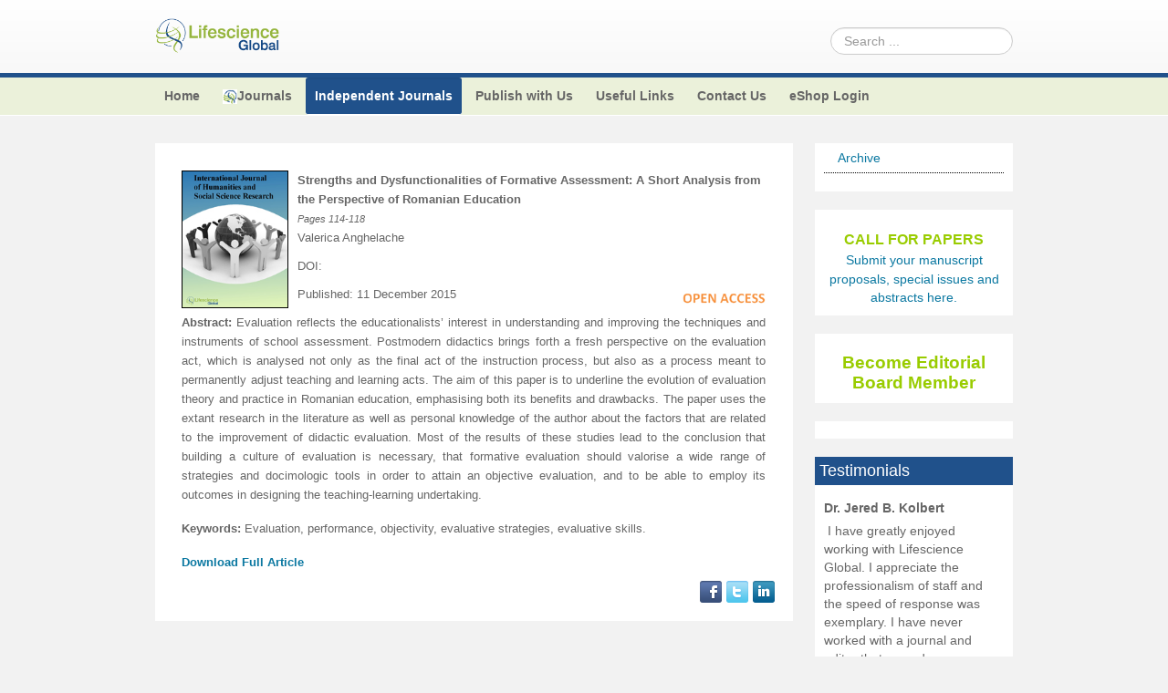

--- FILE ---
content_type: text/html; charset=utf-8
request_url: https://mail.lifescienceglobal.com/independent-journals/international-journal-of-humanities-and-social-science-research/international-journal-of-humanities-and-social-science-research-volume-1/122-abstract/ijhssr/1885-abstract-strengths-and-dysfunctionalities-of-formative-assessment-a-short-analysis-from-the-perspective-of-romanian-education
body_size: 22132
content:
<!DOCTYPE html>
<!--[if lt IE 7]>      <html class="no-js lt-ie9 lt-ie8 lt-ie7"  lang="en-gb"> <![endif]-->
<!--[if IE 7]>         <html class="no-js lt-ie9 lt-ie8"  lang="en-gb"> <![endif]-->
<!--[if IE 8]>         <html class="no-js lt-ie9"  lang="en-gb"> <![endif]-->
<!--[if gt IE 8]><!--> <html class="no-js" lang="en-gb"> <!--<![endif]-->
    <head>
<script>window.dataLayer = window.dataLayer || [];</script>
<!-- Google Tag Manager JS V.1.0.0 from Tools for Joomla -->
<script>(function(w,d,s,l,i){w[l]=w[l]||[];w[l].push({'gtm.start':
new Date().getTime(),event:'gtm.js'});var f=d.getElementsByTagName(s)[0],
j=d.createElement(s),dl=l!='dataLayer'?'&l='+l:'';j.async=true;j.src=
'//www.googletagmanager.com/gtm.js?id='+i+dl;f.parentNode.insertBefore(j,f);
})(window,document,'script','dataLayer','GTM-WMMQVGN');</script>
<!-- End Google Tag Manager JS -->
        <meta http-equiv="X-UA-Compatible" content="IE=edge,chrome=1">
        <base href="https://mail.lifescienceglobal.com/independent-journals/international-journal-of-humanities-and-social-science-research/international-journal-of-humanities-and-social-science-research-volume-1/122-abstract/ijhssr/1885-abstract-strengths-and-dysfunctionalities-of-formative-assessment-a-short-analysis-from-the-perspective-of-romanian-education" />
	<meta http-equiv="content-type" content="text/html; charset=utf-8" />
	<meta name="keywords" content="Evaluation, performance, objectivity, evaluative strategies, evaluative skills" />
	<meta name="viewport" content="width=device-width, initial-scale=1.0" />
	<meta name="description" content="Strengths and Dysfunctionalities of Formative Assessment: A Short Analysis from the Perspective of Romanian Education" />
	<title>Abstract : Strengths and Dysfunctionalities of Formative Assessment: A Short Analysis from the Perspective of Romanian Education - Lifescience Global</title>
	<link href="/templates/shaper_helix_ii/favicon.ico" rel="shortcut icon" type="image/vnd.microsoft.icon" />
	<link href="https://mail.lifescienceglobal.com/component/search/?Itemid=1334&amp;catid=122&amp;id=1885&amp;format=opensearch" rel="search" title="Search Lifescience Global" type="application/opensearchdescription+xml" />
	<link href="https://mail.lifescienceglobal.com/plugins/content/itpsocialbuttons/style.css" rel="stylesheet" type="text/css" />
	<link href="https://mail.lifescienceglobal.com/plugins/content/addtoany/addtoany.css" rel="stylesheet" type="text/css" />
	<link href="/components/com_rsform/assets/calendar/calendar.css" rel="stylesheet" type="text/css" />
	<link href="/components/com_rsform/assets/css/front.css" rel="stylesheet" type="text/css" />
	<link href="/plugins/system/jce/css/content.css?b0784e70c6b34cfa7fd020681d0ffc86" rel="stylesheet" type="text/css" />
	<link href="/plugins/system/jcemediabox/css/jcemediabox.min.css?0072da39200af2a5f0dbaf1a155242cd" rel="stylesheet" type="text/css" />
	<link href="/templates/shaper_helix_ii/css/bootstrap.min.css" rel="stylesheet" type="text/css" />
	<link href="/templates/shaper_helix_ii/css/bootstrap-responsive.min.css" rel="stylesheet" type="text/css" />
	<link href="/plugins/system/helix/css/font-awesome.css" rel="stylesheet" type="text/css" />
	<link href="/plugins/system/helix/css/mobile-menu.css" rel="stylesheet" type="text/css" />
	<link href="/templates/shaper_helix_ii/css/template.css" rel="stylesheet" type="text/css" />
	<link href="/templates/shaper_helix_ii/css/presets/preset1.css" rel="stylesheet" type="text/css" />
	<link href="/templates/shaper_helix_ii/css/custom.css" rel="stylesheet" type="text/css" />
	<link href="https://mail.lifescienceglobal.com/modules/mod_facebooklikeboxgenius/style.css" rel="stylesheet" type="text/css" />
	<link href="/modules/mod_jacontentslider/assets/css/style.css" rel="stylesheet" type="text/css" />
	<style type="text/css">
.container{max-width:940px}
#sp-header-wrapper{padding: 20px 0 !important; }

#sp-top-menus-wrapper{background: rgb(235, 241, 218) !important; }

#sp-main-body-wrapper{background: rgba(246, 180, 74, 0) !important; padding: 30px 0 !important; }

#sp-footer-wrapper{padding: 10px 0 !important; }
div.mod_search91 input[type="search"]{ width:auto; }
	</style>
	<script type="application/json" class="joomla-script-options new">{"csrf.token":"ece56e641576e1d82e41f77eb3512bec","system.paths":{"root":"","base":""}}</script>
	<script src="/media/jui/js/jquery.min.js?b0784e70c6b34cfa7fd020681d0ffc86" type="text/javascript"></script>
	<script src="/media/jui/js/jquery-noconflict.js?b0784e70c6b34cfa7fd020681d0ffc86" type="text/javascript"></script>
	<script src="/media/jui/js/jquery-migrate.min.js?b0784e70c6b34cfa7fd020681d0ffc86" type="text/javascript"></script>
	<script src="/plugins/system/googletagmanager/js/scroll-tracker.js" type="text/javascript"></script>
	<script src="https://static.addtoany.com/menu/page.js" type="text/javascript" async="async"></script>
	<script src="/components/com_rsform/assets/js/script.js" type="text/javascript"></script>
	<script src="/plugins/system/jcemediabox/js/jcemediabox.min.js?d67233ea942db0e502a9d3ca48545fb9" type="text/javascript"></script>
	<script src="/plugins/system/helix/js/jquery-noconflict.js" type="text/javascript"></script>
	<script src="/media/jui/js/bootstrap.min.js?b0784e70c6b34cfa7fd020681d0ffc86" type="text/javascript"></script>
	<script src="/plugins/system/helix/js/modernizr-2.6.2.min.js" type="text/javascript"></script>
	<script src="/plugins/system/helix/js/helix.core.js" type="text/javascript"></script>
	<script src="/plugins/system/helix/js/menu.js" type="text/javascript"></script>
	<script src="/media/system/js/mootools-core.js?b0784e70c6b34cfa7fd020681d0ffc86" type="text/javascript"></script>
	<script src="/media/system/js/core.js?b0784e70c6b34cfa7fd020681d0ffc86" type="text/javascript"></script>
	<script src="/media/system/js/mootools-more.js?b0784e70c6b34cfa7fd020681d0ffc86" type="text/javascript"></script>
	<script src="/modules/mod_jacontentslider/assets/js/ja_contentslider.js" type="text/javascript"></script>
	<script src="/media/system/js/html5fallback.js" type="text/javascript"></script>
	<script type="text/javascript">

jQuery(document).ready(function(){jQuery.contentIdPlugin.contentIdValue('page-item')});jQuery(document).ready(function(){WfMediabox.init({"base":"\/","theme":"standard","width":"","height":"","lightbox":0,"shadowbox":0,"icons":1,"overlay":1,"overlay_opacity":0.8000000000000000444089209850062616169452667236328125,"overlay_color":"#000000","transition_speed":500,"close":2,"scrolling":"fixed","labels":{"close":"Close","next":"Next","previous":"Previous","cancel":"Cancel","numbers":"{{numbers}}","numbers_count":"{{current}} of {{total}}","download":"Download"}});});spnoConflict(function($){

					function mainmenu() {
						$('.sp-menu').spmenu({
							startLevel: 0,
							direction: 'ltr',
							initOffset: {
								x: 0,
								y: 0
							},
							subOffset: {
								x: 0,
								y: 0
							},
							center: 0
						});
			}

			mainmenu();

			$(window).on('resize',function(){
				mainmenu();
			});


			});
	</script>

            
</head>
    <body  class="article subpage  ltr preset1 menu-international-journal-of-humanities-and-social-science-research-volume-1 responsive bg hfeed clearfix">
<!-- Google Tag Manager iframe V.1.0.0 from Tools for Joomla -->
<noscript><iframe src='//www.googletagmanager.com/ns.html?id=GTM-WMMQVGN'
height='0' width='0' style='display:none;visibility:hidden'></iframe></noscript>
<!-- End Google Tag Manager iframe -->
		<div class="body-innerwrapper">
        <!--[if lt IE 8]>
        <div class="chromeframe alert alert-danger" style="text-align:center">You are using an <strong>outdated</strong> browser. Please <a target="_blank" href="http://browsehappy.com/">upgrade your browser</a> or <a target="_blank" href="http://www.google.com/chromeframe/?redirect=true">activate Google Chrome Frame</a> to improve your experience.</div>
        <![endif]-->
        <header id="sp-header-wrapper" 
                class=" "><div class="container"><div class="row-fluid" id="header">
<div id="sp-logo" class="span2"><div class="logo-wrapper"><a href="/"><img alt="" class="image-logo" src="/images/logo-ls.png" /></a></div></div>

<div id="sp-search" class="span10 visible-desktop"><div class="search mod_search91">
	<form action="/independent-journals/international-journal-of-humanities-and-social-science-research/international-journal-of-humanities-and-social-science-research-volume-1" method="post" class="form-inline">
		<label for="mod-search-searchword" class="element-invisible">Search ...</label> <input name="searchword" id="mod-search-searchword" maxlength="200"  class="inputbox search-query" type="search" size="20" placeholder="Search ..." />		<input type="hidden" name="task" value="search" />
		<input type="hidden" name="option" value="com_search" />
		<input type="hidden" name="Itemid" value="1334" />
	</form>
</div>
</div>
</div></div></header><section id="sp-top-menus-wrapper" 
                class=" "><div class="container"><div class="row-fluid" id="top-menus">
<div id="sp-menu" class="span12 t_menus">	


			<div id="sp-main-menu" class="visible-desktop">
				<ul class="sp-menu level-0"><li class="menu-item first parent "><a href="https://mail.lifescienceglobal.com/" class="menu-item first parent " ><span class="menu"><span class="menu-title">Home</span></span></a><div class="sp-submenu"><div class="sp-submenu-wrap"><div class="sp-submenu-inner clearfix" style="width: 200px;"><div class="megacol col1 first" style="width: 200px;"><ul class="sp-menu level-1"><li class="menu-item first"><a href="http://www.lifescienceglobal.com/useful-links/latest-news" class="menu-item first" ><span class="menu"><span class="menu-title">Latest News</span></span></a></li></ul></div></div></div></div></li><li class="menu-item parent "><a href="/journals" class="menu-item parent " ><span class="menu"><img class="menu-image" src="https://mail.lifescienceglobal.com/images/stories/lgs.png" alt=" " /><span class="menu-title">Journals</span></span></a><div class="sp-submenu"><div class="sp-submenu-wrap"><div class="sp-submenu-inner clearfix" style="width: 200px;"><div class="megacol col1 first" style="width: 200px;"><ul class="sp-menu level-1"><li class="menu-item first parent "><a href="/journals/international-journal-of-child-health-and-nutrition" class="menu-item first parent " ><span class="menu"><span class="menu-title">International Journal of Child Health and Nutrition</span></span></a><div class="sp-submenu"><div class="sp-submenu-wrap"><div class="sp-submenu-inner clearfix" style="width: 200px;"><div class="megacol col1 first" style="width: 200px;"><ul class="sp-menu level-2"><li class="menu-item first"><a href="/journals/international-journal-of-child-health-and-nutrition/volume-2-number-4" class="menu-item first" ><span class="menu"><span class="menu-title">Volume 2 Number 4</span></span></a></li><li class="menu-item"><a href="/journals/international-journal-of-child-health-and-nutrition/editor-s-choice-international-journal-of-child-health-and-nutrition" class="menu-item" ><span class="menu"><span class="menu-title">Editor’s Choice | International Journal of Child Health and Nutrition</span></span></a></li><li class="menu-item"><a href="/journals/international-journal-of-child-health-and-nutrition/volume-3-number-1" class="menu-item" ><span class="menu"><span class="menu-title">Volume 3 Number 1</span></span></a></li><li class="menu-item"><a href="/journals/international-journal-of-child-health-and-nutrition/volume-3-number-2" class="menu-item" ><span class="menu"><span class="menu-title">Volume 3 Number 2</span></span></a></li><li class="menu-item"><a href="/journals/international-journal-of-child-health-and-nutrition/volume-3-number-3" class="menu-item" ><span class="menu"><span class="menu-title">Volume 3 Number 3</span></span></a></li><li class="menu-item"><a href="/journals/international-journal-of-child-health-and-nutrition/volume-3-number-4" class="menu-item" ><span class="menu"><span class="menu-title">Volume 3 Number 4</span></span></a></li><li class="menu-item"><a href="/journals/international-journal-of-child-health-and-nutrition/acknowledgement-international-journal-of-child-health-and-nutrition" class="menu-item" ><span class="menu"><span class="menu-title">Acknowledgement | International Journal of Child Health and Nutrition</span></span></a></li><li class="menu-item"><a href="/journals/international-journal-of-child-health-and-nutrition/volume-4-number-1" class="menu-item" ><span class="menu"><span class="menu-title">Volume 4 Number 1</span></span></a></li><li class="menu-item"><a href="/journals/international-journal-of-child-health-and-nutrition/volume-4-number-2" class="menu-item" ><span class="menu"><span class="menu-title">Volume 4 Number 2</span></span></a></li><li class="menu-item"><a href="/journals/international-journal-of-child-health-and-nutrition/special-issues-international-journal-of-child-health-and-nutrition" class="menu-item" ><span class="menu"><span class="menu-title">Special Issues | International Journal of Child Health and Nutrition</span></span></a></li><li class="menu-item"><a href="/journals/international-journal-of-child-health-and-nutrition/guidelines-for-conference-proceedings" class="menu-item" ><span class="menu"><span class="menu-title">Guidelines for Conference Proceedings</span></span></a></li><li class="menu-item"><a href="/journals/international-journal-of-child-health-and-nutrition/volume-4-number-3" class="menu-item" ><span class="menu"><span class="menu-title">Volume 4 Number 3</span></span></a></li><li class="menu-item"><a href="/journals/international-journal-of-child-health-and-nutrition/volume-4-number-4" class="menu-item" ><span class="menu"><span class="menu-title">Volume 4 Number 4</span></span></a></li><li class="menu-item"><a href="/journals/international-journal-of-child-health-and-nutrition/volume-5-number-1" class="menu-item" ><span class="menu"><span class="menu-title">Volume 5 Number 1</span></span></a></li><li class="menu-item"><a href="/journals/international-journal-of-child-health-and-nutrition/volume-5-number-2" class="menu-item" ><span class="menu"><span class="menu-title">Volume 5 Number 2</span></span></a></li><li class="menu-item"><a href="/journals/international-journal-of-child-health-and-nutrition/volume-5-number-3" class="menu-item" ><span class="menu"><span class="menu-title">Volume 5 Number 3</span></span></a></li><li class="menu-item"><a href="/journals/international-journal-of-child-health-and-nutrition/volume-5-number-4" class="menu-item" ><span class="menu"><span class="menu-title">Volume 5 Number 4</span></span></a></li><li class="menu-item"><a href="/journals/international-journal-of-child-health-and-nutrition/forthcoming-articles" class="menu-item" ><span class="menu"><span class="menu-title">Forthcoming Articles</span></span></a></li><li class="menu-item"><a href="/journals/international-journal-of-child-health-and-nutrition/volume-6-number-1" class="menu-item" ><span class="menu"><span class="menu-title">Volume 6 Number 1</span></span></a></li><li class="menu-item"><a href="/journals/international-journal-of-child-health-and-nutrition/volume-6-number-2" class="menu-item" ><span class="menu"><span class="menu-title">Volume 6 Number 2</span></span></a></li><li class="menu-item"><a href="/journals/international-journal-of-child-health-and-nutrition/volume-6-number-3" class="menu-item" ><span class="menu"><span class="menu-title">Volume 6 Number 3</span></span></a></li><li class="menu-item"><a href="/journals/international-journal-of-child-health-and-nutrition/volume-6-number-4" class="menu-item" ><span class="menu"><span class="menu-title">Volume 6 Number 4</span></span></a></li><li class="menu-item"><a href="/journals/international-journal-of-child-health-and-nutrition/volume-7-number-1" class="menu-item" ><span class="menu"><span class="menu-title">Volume 7 Number 1</span></span></a></li><li class="menu-item"><a href="/journals/international-journal-of-child-health-and-nutrition/volume-7-number-2" class="menu-item" ><span class="menu"><span class="menu-title">Volume 7 Number 2</span></span></a></li><li class="menu-item"><a href="/journals/international-journal-of-child-health-and-nutrition/volume-7-number-3" class="menu-item" ><span class="menu"><span class="menu-title">Volume 7 Number 3</span></span></a></li><li class="menu-item"><a href="/journals/international-journal-of-child-health-and-nutrition/volume-7-number-4" class="menu-item" ><span class="menu"><span class="menu-title">Volume 7 Number 4</span></span></a></li><li class="menu-item"><a href="/journals/international-journal-of-child-health-and-nutrition/volume-8-number-1" class="menu-item" ><span class="menu"><span class="menu-title">Volume 8 Number 1</span></span></a></li><li class="menu-item"><a href="/journals/international-journal-of-child-health-and-nutrition/volume-8-number-2" class="menu-item" ><span class="menu"><span class="menu-title">Volume 8 Number 2</span></span></a></li><li class="menu-item"><a href="/journals/international-journal-of-child-health-and-nutrition/volume-8-number-3" class="menu-item" ><span class="menu"><span class="menu-title">Volume 8 Number 3</span></span></a></li><li class="menu-item"><a href="/journals/international-journal-of-child-health-and-nutrition/volume-8-number-4" class="menu-item" ><span class="menu"><span class="menu-title">Volume 8 Number 4</span></span></a></li><li class="menu-item"><a href="/journals/international-journal-of-child-health-and-nutrition/volume-9-number-1" class="menu-item" ><span class="menu"><span class="menu-title">Volume 9 Number 1</span></span></a></li><li class="menu-item"><a href="/journals/international-journal-of-child-health-and-nutrition/volume-9-number-2" class="menu-item" ><span class="menu"><span class="menu-title">Volume 9 Number 2</span></span></a></li><li class="menu-item"><a href="/journals/international-journal-of-child-health-and-nutrition/volume-9-number-3" class="menu-item" ><span class="menu"><span class="menu-title">Volume 9 Number 3</span></span></a></li><li class="menu-item"><a href="/journals/international-journal-of-child-health-and-nutrition/volume-9-number-4" class="menu-item" ><span class="menu"><span class="menu-title">Volume 9 Number 4</span></span></a></li><li class="menu-item"><a href="/journals/international-journal-of-child-health-and-nutrition/volume-1-number-1" class="menu-item" ><span class="menu"><span class="menu-title">Volume 1 Number 1</span></span></a></li><li class="menu-item"><a href="/journals/international-journal-of-child-health-and-nutrition/editorial-board" class="menu-item" ><span class="menu"><span class="menu-title">Editorial Board</span></span></a></li><li class="menu-item"><a href="/journals/international-journal-of-child-health-and-nutrition/volume-1-number-2" class="menu-item" ><span class="menu"><span class="menu-title">Volume 1 Number 2</span></span></a></li><li class="menu-item"><a href="/journals/international-journal-of-child-health-and-nutrition/previous-issue" class="menu-item" ><span class="menu"><span class="menu-title">Previous Issue</span></span></a></li><li class="menu-item"><a href="/journals/international-journal-of-child-health-and-nutrition/volume-2-number-1" class="menu-item" ><span class="menu"><span class="menu-title">Volume 2 Number 1</span></span></a></li><li class="menu-item"><a href="/journals/international-journal-of-child-health-and-nutrition/volume-2-number-2" class="menu-item" ><span class="menu"><span class="menu-title">Volume 2 Number 2</span></span></a></li><li class="menu-item last"><a href="/journals/international-journal-of-child-health-and-nutrition/volume-2-number-3" class="menu-item last" ><span class="menu"><span class="menu-title">Volume 2 Number 3</span></span></a></li></ul></div></div></div></div></li><li class="menu-item parent "><a href="/journals/international-journal-of-statistics-in-medical-research" class="menu-item parent " ><span class="menu"><span class="menu-title">International Journal of Statistics in Medical Research</span></span></a><div class="sp-submenu"><div class="sp-submenu-wrap"><div class="sp-submenu-inner clearfix" style="width: 200px;"><div class="megacol col1 first" style="width: 200px;"><ul class="sp-menu level-2"><li class="menu-item first"><a href="/journals/international-journal-of-statistics-in-medical-research/volume-2-number-4" class="menu-item first" ><span class="menu"><span class="menu-title">Volume 2 Number 4</span></span></a></li><li class="menu-item"><a href="/journals/international-journal-of-statistics-in-medical-research/editor-s-choice-international-journal-of-statistics-in-medical-research" class="menu-item" ><span class="menu"><span class="menu-title">Editor’s Choice | International Journal of Statistics in Medical Research</span></span></a></li><li class="menu-item"><a href="/journals/international-journal-of-statistics-in-medical-research/volume-3-number-1" class="menu-item" ><span class="menu"><span class="menu-title">Volume 3 Number 1</span></span></a></li><li class="menu-item"><a href="/journals/international-journal-of-statistics-in-medical-research/volume-3-number-2" class="menu-item" ><span class="menu"><span class="menu-title">Volume 3 Number 2</span></span></a></li><li class="menu-item"><a href="/journals/international-journal-of-statistics-in-medical-research/volume-3-number-3" class="menu-item" ><span class="menu"><span class="menu-title">Volume 3 Number 3</span></span></a></li><li class="menu-item"><a href="/journals/international-journal-of-statistics-in-medical-research/volume-3-number-4" class="menu-item" ><span class="menu"><span class="menu-title">Volume 3 Number 4</span></span></a></li><li class="menu-item"><a href="/journals/international-journal-of-statistics-in-medical-research/acknowledgement-international-journal-of-statistics-in-medical-research" class="menu-item" ><span class="menu"><span class="menu-title">Acknowledgement | International Journal of Statistics in Medical Research</span></span></a></li><li class="menu-item"><a href="/journals/international-journal-of-statistics-in-medical-research/volume-4-number-1" class="menu-item" ><span class="menu"><span class="menu-title">Volume 4 Number 1</span></span></a></li><li class="menu-item"><a href="/journals/international-journal-of-statistics-in-medical-research/volume-4-number-2" class="menu-item" ><span class="menu"><span class="menu-title">Volume 4 Number 2</span></span></a></li><li class="menu-item"><a href="/journals/international-journal-of-statistics-in-medical-research/special-issues-international-journal-of-statistics-in-medical-research" class="menu-item" ><span class="menu"><span class="menu-title">Special Issues | International Journal of Statistics in Medical Research</span></span></a></li><li class="menu-item"><a href="/journals/international-journal-of-statistics-in-medical-research/volume-4-number-3" class="menu-item" ><span class="menu"><span class="menu-title">Volume 4 Number 3</span></span></a></li><li class="menu-item"><a href="/journals/international-journal-of-statistics-in-medical-research/volume-4-number-4" class="menu-item" ><span class="menu"><span class="menu-title">Volume 4 Number 4</span></span></a></li><li class="menu-item"><a href="/journals/international-journal-of-statistics-in-medical-research/volume-5-number-1" class="menu-item" ><span class="menu"><span class="menu-title">Volume 5 Number 1</span></span></a></li><li class="menu-item"><a href="/journals/international-journal-of-statistics-in-medical-research/volume-5-number-2" class="menu-item" ><span class="menu"><span class="menu-title">Volume 5 Number 2</span></span></a></li><li class="menu-item"><a href="/journals/international-journal-of-statistics-in-medical-research/volume-5-number-3" class="menu-item" ><span class="menu"><span class="menu-title">Volume 5 Number 3</span></span></a></li><li class="menu-item"><a href="/journals/international-journal-of-statistics-in-medical-research/volume-5-number-4" class="menu-item" ><span class="menu"><span class="menu-title">Volume 5 Number 4</span></span></a></li><li class="menu-item"><a href="/journals/international-journal-of-statistics-in-medical-research/forthcoming-articles" class="menu-item" ><span class="menu"><span class="menu-title">Forthcoming Articles</span></span></a></li><li class="menu-item"><a href="/journals/international-journal-of-statistics-in-medical-research/volume-6-number-1" class="menu-item" ><span class="menu"><span class="menu-title">Volume 6 Number 1</span></span></a></li><li class="menu-item"><a href="/journals/international-journal-of-statistics-in-medical-research/volume-6-number-2" class="menu-item" ><span class="menu"><span class="menu-title">Volume 6 Number 2</span></span></a></li><li class="menu-item"><a href="/journals/international-journal-of-statistics-in-medical-research/volume-6-number-3" class="menu-item" ><span class="menu"><span class="menu-title">Volume 6 Number 3</span></span></a></li><li class="menu-item"><a href="/journals/international-journal-of-statistics-in-medical-research/volume-6-number-4" class="menu-item" ><span class="menu"><span class="menu-title">Volume 6 Number 4</span></span></a></li><li class="menu-item"><a href="/journals/international-journal-of-statistics-in-medical-research/volume-7-number-1" class="menu-item" ><span class="menu"><span class="menu-title">Volume 7 Number 1</span></span></a></li><li class="menu-item"><a href="/journals/international-journal-of-statistics-in-medical-research/volume-7-number-2" class="menu-item" ><span class="menu"><span class="menu-title">Volume 7 Number 2</span></span></a></li><li class="menu-item"><a href="/journals/international-journal-of-statistics-in-medical-research/volume-7-number-3" class="menu-item" ><span class="menu"><span class="menu-title">Volume 7 Number 3</span></span></a></li><li class="menu-item"><a href="/journals/international-journal-of-statistics-in-medical-research/volume-7-number-4" class="menu-item" ><span class="menu"><span class="menu-title">Volume 7 Number 4</span></span></a></li><li class="menu-item"><a href="/journals/international-journal-of-statistics-in-medical-research/volume-8" class="menu-item" ><span class="menu"><span class="menu-title">Volume 8</span></span></a></li><li class="menu-item"><a href="/journals/international-journal-of-statistics-in-medical-research/volume-9" class="menu-item" ><span class="menu"><span class="menu-title">Volume 9</span></span></a></li><li class="menu-item"><a href="/journals/international-journal-of-statistics-in-medical-research/volume-10" class="menu-item" ><span class="menu"><span class="menu-title">Volume 10</span></span></a></li><li class="menu-item"><a href="/journals/international-journal-of-statistics-in-medical-research/reviewer-board" class="menu-item" ><span class="menu"><span class="menu-title">Reviewer Board</span></span></a></li><li class="menu-item"><a href="/journals/international-journal-of-statistics-in-medical-research/volume-1-number-1" class="menu-item" ><span class="menu"><span class="menu-title">Volume 1 Number 1</span></span></a></li><li class="menu-item"><a href="/journals/international-journal-of-statistics-in-medical-research/editorial-board" class="menu-item" ><span class="menu"><span class="menu-title">Editorial Board</span></span></a></li><li class="menu-item"><a href="/journals/international-journal-of-statistics-in-medical-research/editorial-board-2" class="menu-item" ><span class="menu"><span class="menu-title">Editorial Board (2)</span></span></a></li><li class="menu-item"><a href="/journals/international-journal-of-statistics-in-medical-research/volume-1-number-2" class="menu-item" ><span class="menu"><span class="menu-title">Volume 1 Number 2</span></span></a></li><li class="menu-item"><a href="/journals/international-journal-of-statistics-in-medical-research/previous-issue" class="menu-item" ><span class="menu"><span class="menu-title">Previous Issue</span></span></a></li><li class="menu-item"><a href="/journals/international-journal-of-statistics-in-medical-research/volume-2-number-1" class="menu-item" ><span class="menu"><span class="menu-title">Volume 2 Number 1</span></span></a></li><li class="menu-item"><a href="/journals/international-journal-of-statistics-in-medical-research/volume-2-number-2" class="menu-item" ><span class="menu"><span class="menu-title">Volume 2 Number 2</span></span></a></li><li class="menu-item last"><a href="/journals/international-journal-of-statistics-in-medical-research/volume-2-number-3" class="menu-item last" ><span class="menu"><span class="menu-title">Volume 2 Number 3</span></span></a></li></ul></div></div></div></div></li><li class="menu-item parent "><a href="/journals/journal-of-intellectual-disability-diagnosis-and-treatment" class="menu-item parent " ><span class="menu"><span class="menu-title">Journal of Intellectual Disability - Diagnosis and Treatment</span></span></a><div class="sp-submenu"><div class="sp-submenu-wrap"><div class="sp-submenu-inner clearfix" style="width: 200px;"><div class="megacol col1 first" style="width: 200px;"><ul class="sp-menu level-2"><li class="menu-item first"><a href="/journals/journal-of-intellectual-disability-diagnosis-and-treatment/volume-1-number-1" class="menu-item first" ><span class="menu"><span class="menu-title">Volume 1 Number 1</span></span></a></li><li class="menu-item"><a href="/journals/journal-of-intellectual-disability-diagnosis-and-treatment/volume-1-number-2" class="menu-item" ><span class="menu"><span class="menu-title">Volume 1 Number 2</span></span></a></li><li class="menu-item"><a href="/journals/journal-of-intellectual-disability-diagnosis-and-treatment/previous-issues" class="menu-item" ><span class="menu"><span class="menu-title">Previous Issues</span></span></a></li><li class="menu-item"><a href="/journals/journal-of-intellectual-disability-diagnosis-and-treatment/volume-2-number-1" class="menu-item" ><span class="menu"><span class="menu-title">Volume 2 Number 1</span></span></a></li><li class="menu-item"><a href="/journals/journal-of-intellectual-disability-diagnosis-and-treatment/volume-2-number-2" class="menu-item" ><span class="menu"><span class="menu-title">Volume 2 Number 2</span></span></a></li><li class="menu-item"><a href="/journals/journal-of-intellectual-disability-diagnosis-and-treatment/editor-s-choice-journal-of-intellectual-disability-diagnosis-and-treatment" class="menu-item" ><span class="menu"><span class="menu-title">Editor’s Choice | Journal of Intellectual Disability - Diagnosis and Treatment</span></span></a></li><li class="menu-item"><a href="/journals/journal-of-intellectual-disability-diagnosis-and-treatment/volume-2-number-3" class="menu-item" ><span class="menu"><span class="menu-title">Volume 2 Number 3</span></span></a></li><li class="menu-item"><a href="/journals/journal-of-intellectual-disability-diagnosis-and-treatment/special-issues-journal-of-intellectual-disability-diagnosis-and-treatment" class="menu-item" ><span class="menu"><span class="menu-title">Special Issues | Journal of Intellectual Disability - Diagnosis and Treatment</span></span></a></li><li class="menu-item"><a href="/journals/journal-of-intellectual-disability-diagnosis-and-treatment/acknowledgement-journal-of-intellectual-disability-diagnosis-and-treatment" class="menu-item" ><span class="menu"><span class="menu-title">Acknowledgement | Journal of Intellectual Disability - Diagnosis and Treatment</span></span></a></li><li class="menu-item"><a href="/journals/journal-of-intellectual-disability-diagnosis-and-treatment/volume-3-number-1" class="menu-item" ><span class="menu"><span class="menu-title">Volume 3 Number 1</span></span></a></li><li class="menu-item"><a href="/journals/journal-of-intellectual-disability-diagnosis-and-treatment/volume-3-number-2" class="menu-item" ><span class="menu"><span class="menu-title">Volume 3 Number 2</span></span></a></li><li class="menu-item"><a href="/journals/journal-of-intellectual-disability-diagnosis-and-treatment/volume-3-number-3" class="menu-item" ><span class="menu"><span class="menu-title">Volume 3 Number 3</span></span></a></li><li class="menu-item"><a href="/journals/journal-of-intellectual-disability-diagnosis-and-treatment/volume-3-number-4" class="menu-item" ><span class="menu"><span class="menu-title">Volume 3 Number 4</span></span></a></li><li class="menu-item"><a href="/journals/journal-of-intellectual-disability-diagnosis-and-treatment/volume-4-number-1" class="menu-item" ><span class="menu"><span class="menu-title">Volume 4 Number 1</span></span></a></li><li class="menu-item"><a href="/journals/journal-of-intellectual-disability-diagnosis-and-treatment/volume-4-number-2" class="menu-item" ><span class="menu"><span class="menu-title">Volume 4 Number 2</span></span></a></li><li class="menu-item"><a href="/journals/journal-of-intellectual-disability-diagnosis-and-treatment/volume-4-number-3" class="menu-item" ><span class="menu"><span class="menu-title">Volume 4 Number 3</span></span></a></li><li class="menu-item"><a href="/journals/journal-of-intellectual-disability-diagnosis-and-treatment/volume-4-number-4" class="menu-item" ><span class="menu"><span class="menu-title">Volume 4 Number 4</span></span></a></li><li class="menu-item"><a href="/journals/journal-of-intellectual-disability-diagnosis-and-treatment/volume-5-number-1" class="menu-item" ><span class="menu"><span class="menu-title">Volume 5 Number 1</span></span></a></li><li class="menu-item"><a href="/journals/journal-of-intellectual-disability-diagnosis-and-treatment/volume-5-number-2" class="menu-item" ><span class="menu"><span class="menu-title">Volume 5 Number 2</span></span></a></li><li class="menu-item"><a href="/journals/journal-of-intellectual-disability-diagnosis-and-treatment/volume-5-number-3" class="menu-item" ><span class="menu"><span class="menu-title">Volume 5 Number 3</span></span></a></li><li class="menu-item"><a href="/journals/journal-of-intellectual-disability-diagnosis-and-treatment/volume-5-number-4" class="menu-item" ><span class="menu"><span class="menu-title">Volume 5 Number 4</span></span></a></li><li class="menu-item"><a href="/journals/journal-of-intellectual-disability-diagnosis-and-treatment/volume-6-number-1" class="menu-item" ><span class="menu"><span class="menu-title">Volume 6 Number 1</span></span></a></li><li class="menu-item"><a href="/journals/journal-of-intellectual-disability-diagnosis-and-treatment/volume-6-number-2" class="menu-item" ><span class="menu"><span class="menu-title">Volume 6 Number 2</span></span></a></li><li class="menu-item"><a href="/journals/journal-of-intellectual-disability-diagnosis-and-treatment/volume-6-number-3" class="menu-item" ><span class="menu"><span class="menu-title">Volume 6 Number 3</span></span></a></li><li class="menu-item"><a href="/journals/journal-of-intellectual-disability-diagnosis-and-treatment/volume-6-number-4" class="menu-item" ><span class="menu"><span class="menu-title">Volume 6 Number 4</span></span></a></li><li class="menu-item"><a href="/journals/journal-of-intellectual-disability-diagnosis-and-treatment/volume-7-number-1" class="menu-item" ><span class="menu"><span class="menu-title">Volume 7 Number 1</span></span></a></li><li class="menu-item"><a href="/journals/journal-of-intellectual-disability-diagnosis-and-treatment/volume-7-number-2" class="menu-item" ><span class="menu"><span class="menu-title">Volume 7 Number 2</span></span></a></li><li class="menu-item"><a href="/journals/journal-of-intellectual-disability-diagnosis-and-treatment/volume-7-number-3" class="menu-item" ><span class="menu"><span class="menu-title">Volume 7 Number 3</span></span></a></li><li class="menu-item"><a href="/journals/journal-of-intellectual-disability-diagnosis-and-treatment/volume-7-number-4" class="menu-item" ><span class="menu"><span class="menu-title">Volume 7 Number 4</span></span></a></li><li class="menu-item"><a href="/journals/journal-of-intellectual-disability-diagnosis-and-treatment/volume-8-number-1" class="menu-item" ><span class="menu"><span class="menu-title">Volume 8 Number 1</span></span></a></li><li class="menu-item"><a href="/journals/journal-of-intellectual-disability-diagnosis-and-treatment/volume-8-number-2" class="menu-item" ><span class="menu"><span class="menu-title">Volume 8 Number 2</span></span></a></li><li class="menu-item"><a href="/journals/journal-of-intellectual-disability-diagnosis-and-treatment/volume-8-number-3" class="menu-item" ><span class="menu"><span class="menu-title">Volume 8 Number 3</span></span></a></li><li class="menu-item"><a href="/journals/journal-of-intellectual-disability-diagnosis-and-treatment/volume-8-number-4" class="menu-item" ><span class="menu"><span class="menu-title">Volume 8 Number 4</span></span></a></li><li class="menu-item"><a href="/journals/journal-of-intellectual-disability-diagnosis-and-treatment/guidelines-for-conference-proceedings" class="menu-item" ><span class="menu"><span class="menu-title">Guidelines for Conference Proceedings</span></span></a></li><li class="menu-item"><a href="/journals/journal-of-intellectual-disability-diagnosis-and-treatment/volume-6-number-5" class="menu-item" ><span class="menu"><span class="menu-title">Volume 6 Number 4 (2)</span></span></a></li><li class="menu-item"><a href="/journals/journal-of-intellectual-disability-diagnosis-and-treatment/conference-proceedings" class="menu-item" ><span class="menu"><span class="menu-title">Conference Proceedings</span></span></a></li><li class="menu-item last"><a href="/journals/journal-of-intellectual-disability-diagnosis-and-treatment/editorial-board" class="menu-item last" ><span class="menu"><span class="menu-title">Editorial Board</span></span></a></li></ul></div></div></div></div></li><li class="menu-item parent "><a href="/journals/journal-of-research-updates-in-polymer-science" class="menu-item parent " ><span class="menu"><span class="menu-title">Journal of Research Updates in Polymer Science</span></span></a><div class="sp-submenu"><div class="sp-submenu-wrap"><div class="sp-submenu-inner clearfix" style="width: 200px;"><div class="megacol col1 first" style="width: 200px;"><ul class="sp-menu level-2"><li class="menu-item first"><a href="/journals/journal-of-research-updates-in-polymer-science/volume-2-number-3" class="menu-item first" ><span class="menu"><span class="menu-title">Volume 2 Number 3</span></span></a></li><li class="menu-item"><a href="/journals/journal-of-research-updates-in-polymer-science/volume-2-number-4" class="menu-item" ><span class="menu"><span class="menu-title">Volume 2 Number 4</span></span></a></li><li class="menu-item"><a href="/journals/journal-of-research-updates-in-polymer-science/editor-s-choice-journal-of-research-updates-in-polymer-science" class="menu-item" ><span class="menu"><span class="menu-title">Editor’s Choice | Journal of Research Updates in Polymer Science</span></span></a></li><li class="menu-item"><a href="/journals/journal-of-research-updates-in-polymer-science/volume-3-number-1" class="menu-item" ><span class="menu"><span class="menu-title">Volume 3 Number 1</span></span></a></li><li class="menu-item"><a href="/journals/journal-of-research-updates-in-polymer-science/volume-3-number-2" class="menu-item" ><span class="menu"><span class="menu-title">Volume 3 Number 2</span></span></a></li><li class="menu-item"><a href="/journals/journal-of-research-updates-in-polymer-science/volume-3-number-3" class="menu-item" ><span class="menu"><span class="menu-title">Volume 3 Number 3</span></span></a></li><li class="menu-item"><a href="/journals/journal-of-research-updates-in-polymer-science/volume-3-number-4" class="menu-item" ><span class="menu"><span class="menu-title">Volume 3 Number 4</span></span></a></li><li class="menu-item"><a href="/journals/journal-of-research-updates-in-polymer-science/acknowledgement-journal-of-research-updates-in-polymer-science" class="menu-item" ><span class="menu"><span class="menu-title">Acknowledgement | Journal of Research Updates in Polymer Science</span></span></a></li><li class="menu-item"><a href="/journals/journal-of-research-updates-in-polymer-science/volume-4-number-1" class="menu-item" ><span class="menu"><span class="menu-title">Volume 4 Number 1</span></span></a></li><li class="menu-item"><a href="/journals/journal-of-research-updates-in-polymer-science/special-issues-journal-of-research-updates-in-polymer-science" class="menu-item" ><span class="menu"><span class="menu-title">Special Issues | Journal of Research Updates in Polymer Science</span></span></a></li><li class="menu-item"><a href="/journals/journal-of-research-updates-in-polymer-science/volume-4-number-2" class="menu-item" ><span class="menu"><span class="menu-title">Volume 4 Number 2</span></span></a></li><li class="menu-item"><a href="/journals/journal-of-research-updates-in-polymer-science/volume-4-number-3" class="menu-item" ><span class="menu"><span class="menu-title">Volume 4 Number 3</span></span></a></li><li class="menu-item"><a href="/journals/journal-of-research-updates-in-polymer-science/volume-4-number-4" class="menu-item" ><span class="menu"><span class="menu-title">Volume 4 Number 4</span></span></a></li><li class="menu-item"><a href="/journals/journal-of-research-updates-in-polymer-science/volume-5-number-1" class="menu-item" ><span class="menu"><span class="menu-title">Volume 5 Number 1</span></span></a></li><li class="menu-item"><a href="/journals/journal-of-research-updates-in-polymer-science/volume-5-number-2" class="menu-item" ><span class="menu"><span class="menu-title">Volume 5 Number 2</span></span></a></li><li class="menu-item"><a href="/journals/journal-of-research-updates-in-polymer-science/volume-5-number-3" class="menu-item" ><span class="menu"><span class="menu-title">Volume 5 Number 3</span></span></a></li><li class="menu-item"><a href="/journals/journal-of-research-updates-in-polymer-science/volume-5-number-4" class="menu-item" ><span class="menu"><span class="menu-title">Volume 5 Number 4</span></span></a></li><li class="menu-item"><a href="/journals/journal-of-research-updates-in-polymer-science/volume-6-number-1" class="menu-item" ><span class="menu"><span class="menu-title">Volume 6 Number 1</span></span></a></li><li class="menu-item"><a href="/journals/journal-of-research-updates-in-polymer-science/volume-6-number-2" class="menu-item" ><span class="menu"><span class="menu-title">Volume 6 Number 2</span></span></a></li><li class="menu-item"><a href="/journals/journal-of-research-updates-in-polymer-science/volume-6-number-3" class="menu-item" ><span class="menu"><span class="menu-title">Volume 6 Number 3</span></span></a></li><li class="menu-item"><a href="/journals/journal-of-research-updates-in-polymer-science/volume-6-number-4" class="menu-item" ><span class="menu"><span class="menu-title">Volume 6 Number 4</span></span></a></li><li class="menu-item"><a href="/journals/journal-of-research-updates-in-polymer-science/volume-7-number-1" class="menu-item" ><span class="menu"><span class="menu-title">Volume 7 Number 1</span></span></a></li><li class="menu-item"><a href="/journals/journal-of-research-updates-in-polymer-science/volume-7-number-2" class="menu-item" ><span class="menu"><span class="menu-title">Volume 7 Number 2</span></span></a></li><li class="menu-item"><a href="/journals/journal-of-research-updates-in-polymer-science/volume-7-number-3" class="menu-item" ><span class="menu"><span class="menu-title">Volume 7 Number 3</span></span></a></li><li class="menu-item"><a href="/journals/journal-of-research-updates-in-polymer-science/volume-8" class="menu-item" ><span class="menu"><span class="menu-title">Volume 8</span></span></a></li><li class="menu-item"><a href="/journals/journal-of-research-updates-in-polymer-science/volume-9" class="menu-item" ><span class="menu"><span class="menu-title">Volume 9</span></span></a></li><li class="menu-item"><a href="/journals/journal-of-research-updates-in-polymer-science/volume-1-number-1" class="menu-item" ><span class="menu"><span class="menu-title">Volume 1 Number 1</span></span></a></li><li class="menu-item"><a href="/journals/journal-of-research-updates-in-polymer-science/editorial-board" class="menu-item" ><span class="menu"><span class="menu-title">Editorial Board</span></span></a></li><li class="menu-item"><a href="/journals/journal-of-research-updates-in-polymer-science/reviewer-board" class="menu-item" ><span class="menu"><span class="menu-title">Reviewer Board</span></span></a></li><li class="menu-item"><a href="/journals/journal-of-research-updates-in-polymer-science/volume-1-number-2" class="menu-item" ><span class="menu"><span class="menu-title">Volume 1 Number 2</span></span></a></li><li class="menu-item"><a href="/journals/journal-of-research-updates-in-polymer-science/previous-issue" class="menu-item" ><span class="menu"><span class="menu-title">Previous Issue</span></span></a></li><li class="menu-item"><a href="/journals/journal-of-research-updates-in-polymer-science/volume-2-number-1" class="menu-item" ><span class="menu"><span class="menu-title">Volume 2 Number 1</span></span></a></li><li class="menu-item last"><a href="/journals/journal-of-research-updates-in-polymer-science/volume-2-number-2" class="menu-item last" ><span class="menu"><span class="menu-title">Volume 2 Number 2</span></span></a></li></ul></div></div></div></div></li><li class="menu-item parent "><a href="/journals/journal-of-buffalo-science" class="menu-item parent " ><span class="menu"><span class="menu-title">Journal of Buffalo Science</span></span></a><div class="sp-submenu"><div class="sp-submenu-wrap"><div class="sp-submenu-inner clearfix" style="width: 200px;"><div class="megacol col1 first" style="width: 200px;"><ul class="sp-menu level-2"><li class="menu-item first"><a href="/journals/journal-of-buffalo-science/volume-2-number-3" class="menu-item first" ><span class="menu"><span class="menu-title">Volume 2 Number 3</span></span></a></li><li class="menu-item"><a href="/journals/journal-of-buffalo-science/editor-s-choice-journal-of-buffalo-science" class="menu-item" ><span class="menu"><span class="menu-title">Editor’s Choice | Journal of Buffalo Science</span></span></a></li><li class="menu-item"><a href="/journals/journal-of-buffalo-science/volume-3-number-1" class="menu-item" ><span class="menu"><span class="menu-title">Volume 3 Number 1</span></span></a></li><li class="menu-item"><a href="/journals/journal-of-buffalo-science/volume-3-number-2" class="menu-item" ><span class="menu"><span class="menu-title">Volume 3 Number 2</span></span></a></li><li class="menu-item"><a href="/journals/journal-of-buffalo-science/volume-3-number-3" class="menu-item" ><span class="menu"><span class="menu-title">Volume 3 Number 3</span></span></a></li><li class="menu-item"><a href="/journals/journal-of-buffalo-science/acknowledgement-journal-of-buffalo-science" class="menu-item" ><span class="menu"><span class="menu-title">Acknowledgement | Journal of Buffalo Science</span></span></a></li><li class="menu-item"><a href="/journals/journal-of-buffalo-science/volume-4-number-1" class="menu-item" ><span class="menu"><span class="menu-title">Volume 4 Number 1</span></span></a></li><li class="menu-item"><a href="/journals/journal-of-buffalo-science/volume-4-number-2" class="menu-item" ><span class="menu"><span class="menu-title">Volume 4 Number 2</span></span></a></li><li class="menu-item"><a href="/journals/journal-of-buffalo-science/volume-4-number-3" class="menu-item" ><span class="menu"><span class="menu-title">Volume 4 Number 3</span></span></a></li><li class="menu-item"><a href="/journals/journal-of-buffalo-science/volume-5-number-1" class="menu-item" ><span class="menu"><span class="menu-title">Volume 5 Number 1</span></span></a></li><li class="menu-item"><a href="/journals/journal-of-buffalo-science/volume-5-number-2" class="menu-item" ><span class="menu"><span class="menu-title">Volume 5 Number 2</span></span></a></li><li class="menu-item"><a href="/journals/journal-of-buffalo-science/volume-5-number-3" class="menu-item" ><span class="menu"><span class="menu-title">Volume 5 Number 3</span></span></a></li><li class="menu-item"><a href="/journals/journal-of-buffalo-science/forthcoming-articles" class="menu-item" ><span class="menu"><span class="menu-title">Forthcoming Articles</span></span></a></li><li class="menu-item"><a href="/journals/journal-of-buffalo-science/volume-6-number-1" class="menu-item" ><span class="menu"><span class="menu-title">Volume 6 Number 1</span></span></a></li><li class="menu-item"><a href="/journals/journal-of-buffalo-science/volume-6-number-2" class="menu-item" ><span class="menu"><span class="menu-title">Volume 6 Number 2</span></span></a></li><li class="menu-item"><a href="/journals/journal-of-buffalo-science/volume-6-number-3" class="menu-item" ><span class="menu"><span class="menu-title">Volume 6 Number 3</span></span></a></li><li class="menu-item"><a href="/journals/journal-of-buffalo-science/volume-7-number-1" class="menu-item" ><span class="menu"><span class="menu-title">Volume 7 Number 1</span></span></a></li><li class="menu-item"><a href="/journals/journal-of-buffalo-science/volume-7-number-3" class="menu-item" ><span class="menu"><span class="menu-title">Volume 7 Number 3</span></span></a></li><li class="menu-item"><a href="/journals/journal-of-buffalo-science/volume-8-number-1" class="menu-item" ><span class="menu"><span class="menu-title">Volume 8 Number 1</span></span></a></li><li class="menu-item"><a href="/journals/journal-of-buffalo-science/volume-8-number-2" class="menu-item" ><span class="menu"><span class="menu-title">Volume 8 Number 2</span></span></a></li><li class="menu-item"><a href="/journals/journal-of-buffalo-science/volume-8-number-3" class="menu-item" ><span class="menu"><span class="menu-title">Volume 8 Number 3</span></span></a></li><li class="menu-item"><a href="/journals/journal-of-buffalo-science/volume-9" class="menu-item" ><span class="menu"><span class="menu-title">Volume 9</span></span></a></li><li class="menu-item"><a href="/journals/journal-of-buffalo-science/volume-10" class="menu-item" ><span class="menu"><span class="menu-title">Volume 10</span></span></a></li><li class="menu-item"><a href="/journals/journal-of-buffalo-science/volume-7-number-2" class="menu-item" ><span class="menu"><span class="menu-title">Volume 7 Number 2</span></span></a></li><li class="menu-item"><a href="/journals/journal-of-buffalo-science/volume-1-number-1" class="menu-item" ><span class="menu"><span class="menu-title">Volume 1 Number 1</span></span></a></li><li class="menu-item"><a href="/journals/journal-of-buffalo-science/editorial-board" class="menu-item" ><span class="menu"><span class="menu-title">Editorial Board</span></span></a></li><li class="menu-item"><a href="/journals/journal-of-buffalo-science/sample-copy" class="menu-item" ><span class="menu"><span class="menu-title">sample copy</span></span></a></li><li class="menu-item"><a href="/journals/journal-of-buffalo-science/volume-1-number-2" class="menu-item" ><span class="menu"><span class="menu-title">Volume 1 Number 2</span></span></a></li><li class="menu-item"><a href="/journals/journal-of-buffalo-science/previous-issues" class="menu-item" ><span class="menu"><span class="menu-title">Previous Issues</span></span></a></li><li class="menu-item"><a href="/journals/journal-of-buffalo-science/volume-2-number-1" class="menu-item" ><span class="menu"><span class="menu-title">Volume 2 Number 1</span></span></a></li><li class="menu-item last"><a href="/journals/journal-of-buffalo-science/volume-2-number-2" class="menu-item last" ><span class="menu"><span class="menu-title">Volume 2 Number 2</span></span></a></li></ul></div></div></div></div></li><li class="menu-item parent "><a href="/journals/journal-of-applied-solution-chemistry-and-modeling" class="menu-item parent " ><span class="menu"><span class="menu-title">Journal of Applied Solution Chemistry and Modeling</span></span></a><div class="sp-submenu"><div class="sp-submenu-wrap"><div class="sp-submenu-inner clearfix" style="width: 200px;"><div class="megacol col1 first" style="width: 200px;"><ul class="sp-menu level-2"><li class="menu-item first"><a href="/journals/journal-of-applied-solution-chemistry-and-modeling/volume-2-number-4" class="menu-item first" ><span class="menu"><span class="menu-title">Volume 2 Number 4</span></span></a></li><li class="menu-item"><a href="/journals/journal-of-applied-solution-chemistry-and-modeling/editor-s-choice-journal-of-applied-solution-chemistry-and-modeling" class="menu-item" ><span class="menu"><span class="menu-title">Editor’s Choice | Journal of Applied Solution Chemistry and Modeling</span></span></a></li><li class="menu-item"><a href="/journals/journal-of-applied-solution-chemistry-and-modeling/volume-3-number-1" class="menu-item" ><span class="menu"><span class="menu-title">Volume 3 Number 1</span></span></a></li><li class="menu-item"><a href="/journals/journal-of-applied-solution-chemistry-and-modeling/volume-3-number-2" class="menu-item" ><span class="menu"><span class="menu-title">Volume 3 Number 2</span></span></a></li><li class="menu-item"><a href="/journals/journal-of-applied-solution-chemistry-and-modeling/volume-3-number-3" class="menu-item" ><span class="menu"><span class="menu-title">Volume 3 Number 3</span></span></a></li><li class="menu-item"><a href="/journals/journal-of-applied-solution-chemistry-and-modeling/volume-3-number-4" class="menu-item" ><span class="menu"><span class="menu-title">Volume 3 Number 4</span></span></a></li><li class="menu-item"><a href="/journals/journal-of-applied-solution-chemistry-and-modeling/acknowledgement-journal-of-applied-solution-chemistry-and-modeling" class="menu-item" ><span class="menu"><span class="menu-title">Acknowledgement | Journal of Applied Solution Chemistry and Modeling</span></span></a></li><li class="menu-item"><a href="/journals/journal-of-applied-solution-chemistry-and-modeling/volume-4-number-1" class="menu-item" ><span class="menu"><span class="menu-title">Volume 4 Number 1</span></span></a></li><li class="menu-item"><a href="/journals/journal-of-applied-solution-chemistry-and-modeling/special-issues-journal-of-applied-solution-chemistry-and-modeling" class="menu-item" ><span class="menu"><span class="menu-title">Special Issues | Journal of Applied Solution Chemistry and Modeling</span></span></a></li><li class="menu-item"><a href="/journals/journal-of-applied-solution-chemistry-and-modeling/volume-4-number-2" class="menu-item" ><span class="menu"><span class="menu-title">Volume 4 Number 2</span></span></a></li><li class="menu-item"><a href="/journals/journal-of-applied-solution-chemistry-and-modeling/volume-4-number-3" class="menu-item" ><span class="menu"><span class="menu-title">Volume 4 Number 3</span></span></a></li><li class="menu-item"><a href="/journals/journal-of-applied-solution-chemistry-and-modeling/volume-4-number-4" class="menu-item" ><span class="menu"><span class="menu-title">Volume 4 Number 4</span></span></a></li><li class="menu-item"><a href="/journals/journal-of-applied-solution-chemistry-and-modeling/volume-5-number-1" class="menu-item" ><span class="menu"><span class="menu-title">Volume 5 Number 1</span></span></a></li><li class="menu-item"><a href="/journals/journal-of-applied-solution-chemistry-and-modeling/volume-5-number-2" class="menu-item" ><span class="menu"><span class="menu-title">Volume 5 Number 2</span></span></a></li><li class="menu-item"><a href="/journals/journal-of-applied-solution-chemistry-and-modeling/volume-5-number-3" class="menu-item" ><span class="menu"><span class="menu-title">Volume 5 Number 3</span></span></a></li><li class="menu-item"><a href="/journals/journal-of-applied-solution-chemistry-and-modeling/volume-5-number-4" class="menu-item" ><span class="menu"><span class="menu-title">Volume 5 Number 4</span></span></a></li><li class="menu-item"><a href="/journals/journal-of-applied-solution-chemistry-and-modeling/forthcoming-articles" class="menu-item" ><span class="menu"><span class="menu-title">Forthcoming Articles</span></span></a></li><li class="menu-item"><a href="/journals/journal-of-applied-solution-chemistry-and-modeling/volume-6-number-1" class="menu-item" ><span class="menu"><span class="menu-title">Volume 6 Number 1</span></span></a></li><li class="menu-item"><a href="/journals/journal-of-applied-solution-chemistry-and-modeling/volume-6-number-2" class="menu-item" ><span class="menu"><span class="menu-title">Volume 6 Number 2</span></span></a></li><li class="menu-item"><a href="/journals/journal-of-applied-solution-chemistry-and-modeling/volume-6-number-3" class="menu-item" ><span class="menu"><span class="menu-title">Volume 6 Number 3</span></span></a></li><li class="menu-item"><a href="/journals/journal-of-applied-solution-chemistry-and-modeling/volume-7" class="menu-item" ><span class="menu"><span class="menu-title">Volume 7</span></span></a></li><li class="menu-item"><a href="/journals/journal-of-applied-solution-chemistry-and-modeling/volume-8" class="menu-item" ><span class="menu"><span class="menu-title">Volume 8</span></span></a></li><li class="menu-item"><a href="/journals/journal-of-applied-solution-chemistry-and-modeling/volume-9" class="menu-item" ><span class="menu"><span class="menu-title">Volume 9</span></span></a></li><li class="menu-item"><a href="/journals/journal-of-applied-solution-chemistry-and-modeling/volume-1-number-1" class="menu-item" ><span class="menu"><span class="menu-title">Volume 1 Number 1</span></span></a></li><li class="menu-item"><a href="/journals/journal-of-applied-solution-chemistry-and-modeling/editorial-board" class="menu-item" ><span class="menu"><span class="menu-title">Editorial Board</span></span></a></li><li class="menu-item"><a href="/journals/journal-of-applied-solution-chemistry-and-modeling/volume-1-number-2" class="menu-item" ><span class="menu"><span class="menu-title">Volume 1 Number 2</span></span></a></li><li class="menu-item"><a href="/journals/journal-of-applied-solution-chemistry-and-modeling/previous-issue" class="menu-item" ><span class="menu"><span class="menu-title">Previous Issue</span></span></a></li><li class="menu-item"><a href="/journals/journal-of-applied-solution-chemistry-and-modeling/volume-2-number-1" class="menu-item" ><span class="menu"><span class="menu-title">Volume 2 Number 1</span></span></a></li><li class="menu-item"><a href="/journals/journal-of-applied-solution-chemistry-and-modeling/volume-2-number-2" class="menu-item" ><span class="menu"><span class="menu-title">Volume 2 Number 2</span></span></a></li><li class="menu-item last"><a href="/journals/journal-of-applied-solution-chemistry-and-modeling/volume-2-number-3" class="menu-item last" ><span class="menu"><span class="menu-title">Volume 2 Number 3</span></span></a></li></ul></div></div></div></div></li><li class="menu-item parent "><a href="/journals/journal-of-coating-science-and-technology" class="menu-item parent " ><span class="menu"><span class="menu-title">Journal of Coating Science and Technology</span></span></a><div class="sp-submenu"><div class="sp-submenu-wrap"><div class="sp-submenu-inner clearfix" style="width: 200px;"><div class="megacol col1 first" style="width: 200px;"><ul class="sp-menu level-2"><li class="menu-item first"><a href="/journals/journal-of-coating-science-and-technology/volume-1-number-1" class="menu-item first" ><span class="menu"><span class="menu-title">Volume 1 Number 1</span></span></a></li><li class="menu-item"><a href="/journals/journal-of-coating-science-and-technology/editor-s-choice-journal-of-coating-science-and-technology" class="menu-item" ><span class="menu"><span class="menu-title">Editor’s Choice : Journal of Coating Science and Technology</span></span></a></li><li class="menu-item"><a href="/journals/journal-of-coating-science-and-technology/volume-1-number-2" class="menu-item" ><span class="menu"><span class="menu-title">Volume 1 Number 2</span></span></a></li><li class="menu-item"><a href="/journals/journal-of-coating-science-and-technology/previous-issues" class="menu-item" ><span class="menu"><span class="menu-title">Previous Issues</span></span></a></li><li class="menu-item"><a href="/journals/journal-of-coating-science-and-technology/acknowledgement-journal-of-coating-science-and-technology" class="menu-item" ><span class="menu"><span class="menu-title">Acknowledgement | Journal of Coating Science and Technology</span></span></a></li><li class="menu-item"><a href="/journals/journal-of-coating-science-and-technology/volume-2-number-1" class="menu-item" ><span class="menu"><span class="menu-title">Volume 2 Number 1</span></span></a></li><li class="menu-item"><a href="/journals/journal-of-coating-science-and-technology/special-issues-journal-of-coating-science-and-technology" class="menu-item" ><span class="menu"><span class="menu-title">Special Issues | Journal of Coating Science and Technology</span></span></a></li><li class="menu-item"><a href="/journals/journal-of-coating-science-and-technology/volume-2-number-2" class="menu-item" ><span class="menu"><span class="menu-title">Volume 2 Number 2</span></span></a></li><li class="menu-item"><a href="/journals/journal-of-coating-science-and-technology/volume-2-number-3" class="menu-item" ><span class="menu"><span class="menu-title">Volume 2 Number 3</span></span></a></li><li class="menu-item"><a href="/journals/journal-of-coating-science-and-technology/volume-3-number-1" class="menu-item" ><span class="menu"><span class="menu-title">Volume 3 Number 1</span></span></a></li><li class="menu-item"><a href="/journals/journal-of-coating-science-and-technology/volume-3-number-2" class="menu-item" ><span class="menu"><span class="menu-title">Volume 3 Number 2</span></span></a></li><li class="menu-item"><a href="/journals/journal-of-coating-science-and-technology/volume-3-number-3" class="menu-item" ><span class="menu"><span class="menu-title">Volume 3 Number 3</span></span></a></li><li class="menu-item"><a href="/journals/journal-of-coating-science-and-technology/volume-4-number-1" class="menu-item" ><span class="menu"><span class="menu-title">Volume 4 Number 1</span></span></a></li><li class="menu-item"><a href="/journals/journal-of-coating-science-and-technology/volume-4-number-2" class="menu-item" ><span class="menu"><span class="menu-title">Volume 4 Number 2</span></span></a></li><li class="menu-item"><a href="/journals/journal-of-coating-science-and-technology/volume-4-number-3" class="menu-item" ><span class="menu"><span class="menu-title">Volume 4 Number 3</span></span></a></li><li class="menu-item"><a href="/journals/journal-of-coating-science-and-technology/volume-5-number-1" class="menu-item" ><span class="menu"><span class="menu-title">Volume 5 Number 1</span></span></a></li><li class="menu-item"><a href="/journals/journal-of-coating-science-and-technology/volume-5-number-2" class="menu-item" ><span class="menu"><span class="menu-title">Volume 5 Number 2</span></span></a></li><li class="menu-item"><a href="/journals/journal-of-coating-science-and-technology/volume-5-number-3" class="menu-item" ><span class="menu"><span class="menu-title">Volume 5 Number 3</span></span></a></li><li class="menu-item"><a href="/journals/journal-of-coating-science-and-technology/volume-6-number-1" class="menu-item" ><span class="menu"><span class="menu-title">Volume 6 Number 1</span></span></a></li><li class="menu-item"><a href="/journals/journal-of-coating-science-and-technology/volume-6-number-2" class="menu-item" ><span class="menu"><span class="menu-title">Volume 6 Number 2</span></span></a></li><li class="menu-item"><a href="/journals/journal-of-coating-science-and-technology/indexed-and-abstracted-in" class="menu-item" ><span class="menu"><span class="menu-title">Indexed and Abstracted in</span></span></a></li><li class="menu-item"><a href="/journals/journal-of-coating-science-and-technology/instructions-to-authors-for-jcst" class="menu-item" ><span class="menu"><span class="menu-title">Instructions To Authors For JCST</span></span></a></li><li class="menu-item"><a href="/journals/journal-of-coating-science-and-technology/forthcoming-articles" class="menu-item" ><span class="menu"><span class="menu-title">Forthcoming Articles</span></span></a></li><li class="menu-item last"><a href="/journals/journal-of-coating-science-and-technology/editorial-board" class="menu-item last" ><span class="menu"><span class="menu-title">Editorial Board</span></span></a></li></ul></div></div></div></div></li><li class="menu-item parent "><a href="/journals/international-journal-of-biotechnology-for-wellness-industries" class="menu-item parent " ><span class="menu"><span class="menu-title">International Journal of Biotechnology for Wellness Industries</span></span></a><div class="sp-submenu"><div class="sp-submenu-wrap"><div class="sp-submenu-inner clearfix" style="width: 200px;"><div class="megacol col1 first" style="width: 200px;"><ul class="sp-menu level-2"><li class="menu-item first"><a href="/journals/international-journal-of-biotechnology-for-wellness-industries/volume-1-number-1" class="menu-item first" ><span class="menu"><span class="menu-title">Volume 1 Number 1</span></span></a></li><li class="menu-item"><a href="/journals/international-journal-of-biotechnology-for-wellness-industries/volume-2-number-3" class="menu-item" ><span class="menu"><span class="menu-title">Volume 2 Number 3</span></span></a></li><li class="menu-item"><a href="/journals/international-journal-of-biotechnology-for-wellness-industries/volume-2-number-4" class="menu-item" ><span class="menu"><span class="menu-title">Volume 2 Number 4</span></span></a></li><li class="menu-item"><a href="/journals/international-journal-of-biotechnology-for-wellness-industries/volume-3-number-1" class="menu-item" ><span class="menu"><span class="menu-title">Volume 3 Number 1</span></span></a></li><li class="menu-item"><a href="/journals/international-journal-of-biotechnology-for-wellness-industries/volume-3-number-2" class="menu-item" ><span class="menu"><span class="menu-title">Volume 3 Number 2</span></span></a></li><li class="menu-item"><a href="/journals/international-journal-of-biotechnology-for-wellness-industries/volume-3-number-3" class="menu-item" ><span class="menu"><span class="menu-title">Volume 3 Number 3</span></span></a></li><li class="menu-item"><a href="/journals/international-journal-of-biotechnology-for-wellness-industries/volume-3-number-4" class="menu-item" ><span class="menu"><span class="menu-title">Volume 3 Number 4</span></span></a></li><li class="menu-item"><a href="/journals/international-journal-of-biotechnology-for-wellness-industries/acknowledgement-international-journal-of-biotechnology-for-wellness-industries" class="menu-item" ><span class="menu"><span class="menu-title">Acknowledgement | International Journal of Biotechnology for Wellness Industries</span></span></a></li><li class="menu-item"><a href="/journals/international-journal-of-biotechnology-for-wellness-industries/volume-4-number-1" class="menu-item" ><span class="menu"><span class="menu-title">Volume 4 Number 1</span></span></a></li><li class="menu-item"><a href="/journals/international-journal-of-biotechnology-for-wellness-industries/special-issues-international-journal-of-biotechnology-for-wellness-industries" class="menu-item" ><span class="menu"><span class="menu-title">Special Issues | International Journal of Biotechnology for Wellness Industries</span></span></a></li><li class="menu-item"><a href="/journals/international-journal-of-biotechnology-for-wellness-industries/volume-4-number-2" class="menu-item" ><span class="menu"><span class="menu-title">Volume 4 Number 2</span></span></a></li><li class="menu-item"><a href="/journals/international-journal-of-biotechnology-for-wellness-industries/volume-4-number-3" class="menu-item" ><span class="menu"><span class="menu-title">Volume 4 Number 3</span></span></a></li><li class="menu-item"><a href="/journals/international-journal-of-biotechnology-for-wellness-industries/volume-4-number-4" class="menu-item" ><span class="menu"><span class="menu-title">Volume 4 Number 4</span></span></a></li><li class="menu-item"><a href="/journals/international-journal-of-biotechnology-for-wellness-industries/volume-5-number-1" class="menu-item" ><span class="menu"><span class="menu-title">Volume 5 Number 1</span></span></a></li><li class="menu-item"><a href="/journals/international-journal-of-biotechnology-for-wellness-industries/volume-5-number-2" class="menu-item" ><span class="menu"><span class="menu-title">Volume 5 Number 2</span></span></a></li><li class="menu-item"><a href="/journals/international-journal-of-biotechnology-for-wellness-industries/volume-5-number-3" class="menu-item" ><span class="menu"><span class="menu-title">Volume 5 Number 3</span></span></a></li><li class="menu-item"><a href="/journals/international-journal-of-biotechnology-for-wellness-industries/volume-5-number-4" class="menu-item" ><span class="menu"><span class="menu-title">Volume 5 Number 4</span></span></a></li><li class="menu-item"><a href="/journals/international-journal-of-biotechnology-for-wellness-industries/forthcoming-articles" class="menu-item" ><span class="menu"><span class="menu-title"> Forthcoming Articles</span></span></a></li><li class="menu-item"><a href="/journals/international-journal-of-biotechnology-for-wellness-industries/volume-6-number-1" class="menu-item" ><span class="menu"><span class="menu-title">Volume 6 Number 1</span></span></a></li><li class="menu-item"><a href="/journals/international-journal-of-biotechnology-for-wellness-industries/volume-6-number-2" class="menu-item" ><span class="menu"><span class="menu-title">Volume 6 Number 2</span></span></a></li><li class="menu-item"><a href="/journals/international-journal-of-biotechnology-for-wellness-industries/volume-6-number-3" class="menu-item" ><span class="menu"><span class="menu-title">Volume 6 Number 3</span></span></a></li><li class="menu-item"><a href="/journals/international-journal-of-biotechnology-for-wellness-industries/volume-7-number-1" class="menu-item" ><span class="menu"><span class="menu-title">Volume 7 Number 1</span></span></a></li><li class="menu-item"><a href="/journals/international-journal-of-biotechnology-for-wellness-industries/volume-1-number-2" class="menu-item" ><span class="menu"><span class="menu-title">Volume 1 Number 2</span></span></a></li><li class="menu-item"><a href="/journals/international-journal-of-biotechnology-for-wellness-industries/editorial-board" class="menu-item" ><span class="menu"><span class="menu-title">Editorial Board</span></span></a></li><li class="menu-item"><a href="/journals/international-journal-of-biotechnology-for-wellness-industries/previous-issues" class="menu-item" ><span class="menu"><span class="menu-title">Previous Issues</span></span></a></li><li class="menu-item"><a href="/journals/international-journal-of-biotechnology-for-wellness-industries/volume-1-number-3" class="menu-item" ><span class="menu"><span class="menu-title">Volume 1 Number 3</span></span></a></li><li class="menu-item"><a href="/journals/international-journal-of-biotechnology-for-wellness-industries/volume-1-number-4" class="menu-item" ><span class="menu"><span class="menu-title">Volume 1 Number 4</span></span></a></li><li class="menu-item"><a href="/journals/international-journal-of-biotechnology-for-wellness-industries/volume-2-number-1" class="menu-item" ><span class="menu"><span class="menu-title">Volume 2 Number 1</span></span></a></li><li class="menu-item last"><a href="/journals/international-journal-of-biotechnology-for-wellness-industries/volume-2-number-2" class="menu-item last" ><span class="menu"><span class="menu-title">Volume 2 Number 2</span></span></a></li></ul></div></div></div></div></li><li class="menu-item parent "><a href="/journals/journal-of-technology-innovations-in-renewable-energy" class="menu-item parent " ><span class="menu"><span class="menu-title">Journal of Technology Innovations in Renewable Energy</span></span></a><div class="sp-submenu"><div class="sp-submenu-wrap"><div class="sp-submenu-inner clearfix" style="width: 200px;"><div class="megacol col1 first" style="width: 200px;"><ul class="sp-menu level-2"><li class="menu-item first"><a href="/journals/journal-of-technology-innovations-in-renewable-energy/volume-2-number-4" class="menu-item first" ><span class="menu"><span class="menu-title">Volume 2 Number 4</span></span></a></li><li class="menu-item"><a href="/journals/journal-of-technology-innovations-in-renewable-energy/editor-s-choice-journal-of-technology-innovations-in-renewable-energy" class="menu-item" ><span class="menu"><span class="menu-title">Editor’s Choice | Journal of Technology Innovations in Renewable Energy</span></span></a></li><li class="menu-item"><a href="/journals/journal-of-technology-innovations-in-renewable-energy/volume-3-number-1" class="menu-item" ><span class="menu"><span class="menu-title">Volume 3 Number 1</span></span></a></li><li class="menu-item"><a href="/journals/journal-of-technology-innovations-in-renewable-energy/volume-3-number-2" class="menu-item" ><span class="menu"><span class="menu-title">Volume 3 Number 2</span></span></a></li><li class="menu-item"><a href="/journals/journal-of-technology-innovations-in-renewable-energy/special-issues-journal-of-technology-innovations-in-renewable-energy" class="menu-item" ><span class="menu"><span class="menu-title">Special Issues | Journal of Technology Innovations in Renewable Energy</span></span></a></li><li class="menu-item"><a href="/journals/journal-of-technology-innovations-in-renewable-energy/volume-3-number-3" class="menu-item" ><span class="menu"><span class="menu-title">Volume 3 Number 3</span></span></a></li><li class="menu-item"><a href="/journals/journal-of-technology-innovations-in-renewable-energy/volume-3-number-4" class="menu-item" ><span class="menu"><span class="menu-title">Volume 3 Number 4</span></span></a></li><li class="menu-item"><a href="/journals/journal-of-technology-innovations-in-renewable-energy/acknowledgement-journal-of-technology-innovations-in-renewable-energy" class="menu-item" ><span class="menu"><span class="menu-title">Acknowledgement | Journal of Technology Innovations in Renewable Energy</span></span></a></li><li class="menu-item"><a href="/journals/journal-of-technology-innovations-in-renewable-energy/volume-4-number-1" class="menu-item" ><span class="menu"><span class="menu-title">Volume 4 Number 1</span></span></a></li><li class="menu-item"><a href="/journals/journal-of-technology-innovations-in-renewable-energy/volume-4-number-2" class="menu-item" ><span class="menu"><span class="menu-title">Volume 4 Number 2</span></span></a></li><li class="menu-item"><a href="/journals/journal-of-technology-innovations-in-renewable-energy/volume-4-number-3" class="menu-item" ><span class="menu"><span class="menu-title">Volume 4 Number 3</span></span></a></li><li class="menu-item"><a href="/journals/journal-of-technology-innovations-in-renewable-energy/volume-4-number-4" class="menu-item" ><span class="menu"><span class="menu-title">Volume 4 Number 4</span></span></a></li><li class="menu-item"><a href="/journals/journal-of-technology-innovations-in-renewable-energy/volume-5-number-1" class="menu-item" ><span class="menu"><span class="menu-title">Volume 5 Number 1</span></span></a></li><li class="menu-item"><a href="/journals/journal-of-technology-innovations-in-renewable-energy/volume-5-number-2" class="menu-item" ><span class="menu"><span class="menu-title">Volume 5 Number 2</span></span></a></li><li class="menu-item"><a href="/journals/journal-of-technology-innovations-in-renewable-energy/volume-5-number-3" class="menu-item" ><span class="menu"><span class="menu-title">Volume 5 Number 3</span></span></a></li><li class="menu-item"><a href="/journals/journal-of-technology-innovations-in-renewable-energy/volume-5-number-4" class="menu-item" ><span class="menu"><span class="menu-title">Volume 5 Number 4</span></span></a></li><li class="menu-item"><a href="/journals/journal-of-technology-innovations-in-renewable-energy/volume-6-number-1" class="menu-item" ><span class="menu"><span class="menu-title">Volume 6 Number 1</span></span></a></li><li class="menu-item"><a href="/journals/journal-of-technology-innovations-in-renewable-energy/volume-6-number-2" class="menu-item" ><span class="menu"><span class="menu-title">Volume 6 Number 2</span></span></a></li><li class="menu-item"><a href="/journals/journal-of-technology-innovations-in-renewable-energy/volume-6-number-3" class="menu-item" ><span class="menu"><span class="menu-title">Volume 6 Number 3</span></span></a></li><li class="menu-item"><a href="/journals/journal-of-technology-innovations-in-renewable-energy/volume-6-number-4" class="menu-item" ><span class="menu"><span class="menu-title">Volume 6 Number 4</span></span></a></li><li class="menu-item"><a href="/journals/journal-of-technology-innovations-in-renewable-energy/volume-7" class="menu-item" ><span class="menu"><span class="menu-title">Volume 7</span></span></a></li><li class="menu-item"><a href="/journals/journal-of-technology-innovations-in-renewable-energy/volume-8" class="menu-item" ><span class="menu"><span class="menu-title">Volume 8</span></span></a></li><li class="menu-item"><a href="/journals/journal-of-technology-innovations-in-renewable-energy/volume-1-number-1" class="menu-item" ><span class="menu"><span class="menu-title">Volume 1 Number 1</span></span></a></li><li class="menu-item"><a href="/journals/journal-of-technology-innovations-in-renewable-energy/editorial-board" class="menu-item" ><span class="menu"><span class="menu-title">Editorial Board</span></span></a></li><li class="menu-item"><a href="/journals/journal-of-technology-innovations-in-renewable-energy/volume-1-number-2" class="menu-item" ><span class="menu"><span class="menu-title">Volume 1 Number 2</span></span></a></li><li class="menu-item"><a href="/journals/journal-of-technology-innovations-in-renewable-energy/previous-issue" class="menu-item" ><span class="menu"><span class="menu-title">Previous Issue</span></span></a></li><li class="menu-item"><a href="/journals/journal-of-technology-innovations-in-renewable-energy/volume-2-number-1" class="menu-item" ><span class="menu"><span class="menu-title">Volume 2 Number 1</span></span></a></li><li class="menu-item"><a href="/journals/journal-of-technology-innovations-in-renewable-energy/volume-2-number-2" class="menu-item" ><span class="menu"><span class="menu-title">Volume 2 Number 2</span></span></a></li><li class="menu-item last"><a href="/journals/journal-of-technology-innovations-in-renewable-energy/volume-2-number-3" class="menu-item last" ><span class="menu"><span class="menu-title">Volume 2 Number 3</span></span></a></li></ul></div></div></div></div></li><li class="menu-item parent "><a href="/journals/journal-of-membrane-and-separation-technology" class="menu-item parent " ><span class="menu"><span class="menu-title">Journal of Membrane and Separation Technology</span></span></a><div class="sp-submenu"><div class="sp-submenu-wrap"><div class="sp-submenu-inner clearfix" style="width: 200px;"><div class="megacol col1 first" style="width: 200px;"><ul class="sp-menu level-2"><li class="menu-item first"><a href="/journals/journal-of-membrane-and-separation-technology/volume-2-number-4" class="menu-item first" ><span class="menu"><span class="menu-title">Volume 2 Number 4</span></span></a></li><li class="menu-item"><a href="/journals/journal-of-membrane-and-separation-technology/volume-3-number-1" class="menu-item" ><span class="menu"><span class="menu-title">Volume 3 Number 1</span></span></a></li><li class="menu-item"><a href="/journals/journal-of-membrane-and-separation-technology/volume-3-number-2" class="menu-item" ><span class="menu"><span class="menu-title">Volume 3 Number 2</span></span></a></li><li class="menu-item"><a href="/journals/journal-of-membrane-and-separation-technology/volume-3-number-3" class="menu-item" ><span class="menu"><span class="menu-title">Volume 3 Number 3</span></span></a></li><li class="menu-item"><a href="/journals/journal-of-membrane-and-separation-technology/editor-s-choice-journal-of-membrane-and-separation-technology" class="menu-item" ><span class="menu"><span class="menu-title">Editor’s Choice | Journal of Membrane and Separation Technology</span></span></a></li><li class="menu-item"><a href="/journals/journal-of-membrane-and-separation-technology/volume-3-number-4" class="menu-item" ><span class="menu"><span class="menu-title">Volume 3 Number 4</span></span></a></li><li class="menu-item"><a href="/journals/journal-of-membrane-and-separation-technology/acknowledgement-journal-of-membrane-and-separation-technology" class="menu-item" ><span class="menu"><span class="menu-title">Acknowledgement | Journal of Membrane and Separation Technology</span></span></a></li><li class="menu-item"><a href="/journals/journal-of-membrane-and-separation-technology/volume-4-number-1" class="menu-item" ><span class="menu"><span class="menu-title">Volume 4 Number 1</span></span></a></li><li class="menu-item"><a href="/journals/journal-of-membrane-and-separation-technology/special-issues-journal-of-membrane-and-separation-technology" class="menu-item" ><span class="menu"><span class="menu-title">Special Issues | Journal of Membrane and Separation Technology</span></span></a></li><li class="menu-item"><a href="/journals/journal-of-membrane-and-separation-technology/volume-4-number-2" class="menu-item" ><span class="menu"><span class="menu-title">Volume 4 Number 2</span></span></a></li><li class="menu-item"><a href="/journals/journal-of-membrane-and-separation-technology/volume-4-number-3" class="menu-item" ><span class="menu"><span class="menu-title">Volume 4 Number 3</span></span></a></li><li class="menu-item"><a href="/journals/journal-of-membrane-and-separation-technology/volume-4-number-4" class="menu-item" ><span class="menu"><span class="menu-title">Volume 4 Number 4</span></span></a></li><li class="menu-item"><a href="/journals/journal-of-membrane-and-separation-technology/volume-5-number-1" class="menu-item" ><span class="menu"><span class="menu-title">Volume 5 Number 1</span></span></a></li><li class="menu-item"><a href="/journals/journal-of-membrane-and-separation-technology/volume-5-number-2" class="menu-item" ><span class="menu"><span class="menu-title">Volume 5 Number 2</span></span></a></li><li class="menu-item"><a href="/journals/journal-of-membrane-and-separation-technology/volume-5-number-3" class="menu-item" ><span class="menu"><span class="menu-title">Volume 5 Number 3</span></span></a></li><li class="menu-item"><a href="/journals/journal-of-membrane-and-separation-technology/volume-5-number-4" class="menu-item" ><span class="menu"><span class="menu-title">Volume 5 Number 4</span></span></a></li><li class="menu-item"><a href="/journals/journal-of-membrane-and-separation-technology/volume-6-number-1" class="menu-item" ><span class="menu"><span class="menu-title">Volume 6 Number 1</span></span></a></li><li class="menu-item"><a href="/journals/journal-of-membrane-and-separation-technology/volume-6-number-2" class="menu-item" ><span class="menu"><span class="menu-title">Volume 6 Number 2</span></span></a></li><li class="menu-item"><a href="/journals/journal-of-membrane-and-separation-technology/volume-7" class="menu-item" ><span class="menu"><span class="menu-title">Volume 7</span></span></a></li><li class="menu-item"><a href="/journals/journal-of-membrane-and-separation-technology/volume-8" class="menu-item" ><span class="menu"><span class="menu-title">Volume 8</span></span></a></li><li class="menu-item"><a href="/journals/journal-of-membrane-and-separation-technology/volume-9" class="menu-item" ><span class="menu"><span class="menu-title">Volume 9</span></span></a></li><li class="menu-item"><a href="/journals/journal-of-membrane-and-separation-technology/volume-1-number-1" class="menu-item" ><span class="menu"><span class="menu-title">Volume 1 Number 1</span></span></a></li><li class="menu-item"><a href="/journals/journal-of-membrane-and-separation-technology/editorial-board" class="menu-item" ><span class="menu"><span class="menu-title">Editorial Board</span></span></a></li><li class="menu-item"><a href="/journals/journal-of-membrane-and-separation-technology/volume-1-number-2" class="menu-item" ><span class="menu"><span class="menu-title">Volume 1 Number 2</span></span></a></li><li class="menu-item"><a href="/journals/journal-of-membrane-and-separation-technology/previous-issue" class="menu-item" ><span class="menu"><span class="menu-title">Previous Issue</span></span></a></li><li class="menu-item"><a href="/journals/journal-of-membrane-and-separation-technology/volume-2-number-1" class="menu-item" ><span class="menu"><span class="menu-title">Volume 2 Number 1</span></span></a></li><li class="menu-item"><a href="/journals/journal-of-membrane-and-separation-technology/volume-2-number-2" class="menu-item" ><span class="menu"><span class="menu-title">Volume 2 Number 2</span></span></a></li><li class="menu-item last"><a href="/journals/journal-of-membrane-and-separation-technology/volume-2-number-3" class="menu-item last" ><span class="menu"><span class="menu-title">Volume 2 Number 3</span></span></a></li></ul></div></div></div></div></li><li class="menu-item last parent "><a href="/journals/journal-of-nutritional-therapeutics" class="menu-item last parent " ><span class="menu"><span class="menu-title">Journal of Nutritional Therapeutics</span></span></a><div class="sp-submenu"><div class="sp-submenu-wrap"><div class="sp-submenu-inner clearfix" style="width: 200px;"><div class="megacol col1 first" style="width: 200px;"><ul class="sp-menu level-2"><li class="menu-item first"><a href="/journals/journal-of-nutritional-therapeutics/volume-2-number-3" class="menu-item first" ><span class="menu"><span class="menu-title">Volume 2 Number 3</span></span></a></li><li class="menu-item"><a href="/journals/journal-of-nutritional-therapeutics/volume-2-number-4" class="menu-item" ><span class="menu"><span class="menu-title">Volume 2 Number 4</span></span></a></li><li class="menu-item"><a href="/journals/journal-of-nutritional-therapeutics/editor-s-choice-journal-of-nutritional-therapeutics" class="menu-item" ><span class="menu"><span class="menu-title">Editor’s Choice | Journal of Nutritional Therapeutics</span></span></a></li><li class="menu-item"><a href="/journals/journal-of-nutritional-therapeutics/volume-3-number-1" class="menu-item" ><span class="menu"><span class="menu-title">Volume 3 Number 1</span></span></a></li><li class="menu-item"><a href="/journals/journal-of-nutritional-therapeutics/volume-3-number-2" class="menu-item" ><span class="menu"><span class="menu-title">Volume 3 Number 2</span></span></a></li><li class="menu-item"><a href="/journals/journal-of-nutritional-therapeutics/volume-3-number-3" class="menu-item" ><span class="menu"><span class="menu-title">Volume 3 Number 3</span></span></a></li><li class="menu-item"><a href="/journals/journal-of-nutritional-therapeutics/volume-3-number-4" class="menu-item" ><span class="menu"><span class="menu-title">Volume 3 Number 4</span></span></a></li><li class="menu-item"><a href="/journals/journal-of-nutritional-therapeutics/acknowledgement-journal-of-nutritional-therapeutics" class="menu-item" ><span class="menu"><span class="menu-title">Acknowledgement | Journal of Nutritional Therapeutics</span></span></a></li><li class="menu-item"><a href="/journals/journal-of-nutritional-therapeutics/volume-4-number-1" class="menu-item" ><span class="menu"><span class="menu-title">Volume 4 Number 1</span></span></a></li><li class="menu-item"><a href="/journals/journal-of-nutritional-therapeutics/special-issues-journal-of-nutritional-therapeutics" class="menu-item" ><span class="menu"><span class="menu-title">Special Issues | Journal of Nutritional Therapeutics</span></span></a></li><li class="menu-item"><a href="/journals/journal-of-nutritional-therapeutics/volume-4-number-2" class="menu-item" ><span class="menu"><span class="menu-title">Volume 4 Number 2</span></span></a></li><li class="menu-item"><a href="/journals/journal-of-nutritional-therapeutics/volume-4-number-3" class="menu-item" ><span class="menu"><span class="menu-title">Volume 4 Number 3</span></span></a></li><li class="menu-item"><a href="/journals/journal-of-nutritional-therapeutics/volume-4-number-4" class="menu-item" ><span class="menu"><span class="menu-title">Volume 4 Number 4</span></span></a></li><li class="menu-item"><a href="/journals/journal-of-nutritional-therapeutics/volume-5-number-1" class="menu-item" ><span class="menu"><span class="menu-title">Volume 5 Number 1</span></span></a></li><li class="menu-item"><a href="/journals/journal-of-nutritional-therapeutics/volume-5-number-2" class="menu-item" ><span class="menu"><span class="menu-title">Volume 5 Number 2</span></span></a></li><li class="menu-item"><a href="/journals/journal-of-nutritional-therapeutics/volume-5-number-3" class="menu-item" ><span class="menu"><span class="menu-title">Volume 5 Number 3</span></span></a></li><li class="menu-item"><a href="/journals/journal-of-nutritional-therapeutics/volume-5-number-4" class="menu-item" ><span class="menu"><span class="menu-title">Volume 5 Number 4</span></span></a></li><li class="menu-item"><a href="/journals/journal-of-nutritional-therapeutics/forthcoming-articles" class="menu-item" ><span class="menu"><span class="menu-title">Forthcoming Articles</span></span></a></li><li class="menu-item"><a href="/journals/journal-of-nutritional-therapeutics/volume-6-number-1" class="menu-item" ><span class="menu"><span class="menu-title">Volume 6 Number 1</span></span></a></li><li class="menu-item"><a href="/journals/journal-of-nutritional-therapeutics/volume-6-number-2" class="menu-item" ><span class="menu"><span class="menu-title">Volume 6 Number 2</span></span></a></li><li class="menu-item"><a href="/journals/journal-of-nutritional-therapeutics/volume-6-number-3" class="menu-item" ><span class="menu"><span class="menu-title">Volume 6 Number 3</span></span></a></li><li class="menu-item"><a href="/journals/journal-of-nutritional-therapeutics/volume-6-number-4" class="menu-item" ><span class="menu"><span class="menu-title">Volume 6 Number 4</span></span></a></li><li class="menu-item"><a href="/journals/journal-of-nutritional-therapeutics/volume-7-number-1" class="menu-item" ><span class="menu"><span class="menu-title">Volume 7 Number 1</span></span></a></li><li class="menu-item"><a href="/journals/journal-of-nutritional-therapeutics/volume-7-number-3" class="menu-item" ><span class="menu"><span class="menu-title">Volume 7 Number 3</span></span></a></li><li class="menu-item"><a href="/journals/journal-of-nutritional-therapeutics/volume-8" class="menu-item" ><span class="menu"><span class="menu-title">Volume 8</span></span></a></li><li class="menu-item"><a href="/journals/journal-of-nutritional-therapeutics/volume-7-number-2" class="menu-item" ><span class="menu"><span class="menu-title">Volume 7 Number 2</span></span></a></li><li class="menu-item"><a href="/journals/journal-of-nutritional-therapeutics/volume-1-number-1" class="menu-item" ><span class="menu"><span class="menu-title">Volume 1 Number 1</span></span></a></li><li class="menu-item"><a href="/journals/journal-of-nutritional-therapeutics/editorial-board" class="menu-item" ><span class="menu"><span class="menu-title">Editorial Board</span></span></a></li><li class="menu-item"><a href="/journals/journal-of-nutritional-therapeutics/volume-1-number-2" class="menu-item" ><span class="menu"><span class="menu-title">Volume 1 Number 2</span></span></a></li><li class="menu-item"><a href="/journals/journal-of-nutritional-therapeutics/previous-issue" class="menu-item" ><span class="menu"><span class="menu-title">Previous Issue</span></span></a></li><li class="menu-item"><a href="/journals/journal-of-nutritional-therapeutics/volume-2-number-1" class="menu-item" ><span class="menu"><span class="menu-title">Volume 2 Number 1</span></span></a></li><li class="menu-item last"><a href="/journals/journal-of-nutritional-therapeutics/volume-2-number-2" class="menu-item last" ><span class="menu"><span class="menu-title">Volume 2 Number 2</span></span></a></li></ul></div></div></div></div></li></ul></div></div></div></div></li><li class="menu-item active parent "><a href="/independent-journals" class="menu-item active parent " ><span class="menu"><span class="menu-title">Independent Journals</span></span></a><div class="sp-submenu"><div class="sp-submenu-wrap"><div class="sp-submenu-inner clearfix" style="width: 200px;"><div class="megacol col1 first" style="width: 200px;"><ul class="sp-menu level-1"><li class="menu-item first parent "><a href="/independent-journals/international-journal-of-criminology-and-sociology" class="menu-item first parent " ><span class="menu"><span class="menu-title">International Journal of Criminology and Sociology</span></span></a><div class="sp-submenu"><div class="sp-submenu-wrap"><div class="sp-submenu-inner clearfix" style="width: 200px;"><div class="megacol col1 first" style="width: 200px;"><ul class="sp-menu level-2"><li class="menu-item first"><a href="/independent-journals/international-journal-of-criminology-and-sociology/volume-3" class="menu-item first" ><span class="menu"><span class="menu-title">Volume 3</span></span></a></li><li class="menu-item"><a href="/independent-journals/international-journal-of-criminology-and-sociology/editor-s-choice-international-journal-of-criminology-and-sociology" class="menu-item" ><span class="menu"><span class="menu-title">Editor’s Choice | International Journal of Criminology and Sociology</span></span></a></li><li class="menu-item"><a href="/independent-journals/international-journal-of-criminology-and-sociology/volume-4" class="menu-item" ><span class="menu"><span class="menu-title">Volume 4</span></span></a></li><li class="menu-item"><a href="/independent-journals/international-journal-of-criminology-and-sociology/acknowledgement-international-journal-of-criminology-and-sociology" class="menu-item" ><span class="menu"><span class="menu-title">Acknowledgement | International Journal of Criminology and Sociology</span></span></a></li><li class="menu-item"><a href="/independent-journals/international-journal-of-criminology-and-sociology/special-issues-international-journal-of-criminology-and-sociology" class="menu-item" ><span class="menu"><span class="menu-title">Special Issues | International Journal of Criminology and Sociology</span></span></a></li><li class="menu-item"><a href="/independent-journals/international-journal-of-criminology-and-sociology/volume-5" class="menu-item" ><span class="menu"><span class="menu-title">Volume 5</span></span></a></li><li class="menu-item"><a href="/independent-journals/international-journal-of-criminology-and-sociology/volume-6" class="menu-item" ><span class="menu"><span class="menu-title">Volume 6</span></span></a></li><li class="menu-item"><a href="/independent-journals/international-journal-of-criminology-and-sociology/volume-7" class="menu-item" ><span class="menu"><span class="menu-title">Volume 7</span></span></a></li><li class="menu-item"><a href="/independent-journals/international-journal-of-criminology-and-sociology/volume-8" class="menu-item" ><span class="menu"><span class="menu-title">Volume 8</span></span></a></li><li class="menu-item"><a href="/independent-journals/international-journal-of-criminology-and-sociology/volume-9" class="menu-item" ><span class="menu"><span class="menu-title">Volume 9</span></span></a></li><li class="menu-item"><a href="/independent-journals/international-journal-of-criminology-and-sociology/volume-10" class="menu-item" ><span class="menu"><span class="menu-title">Volume 10</span></span></a></li><li class="menu-item"><a href="/independent-journals/international-journal-of-criminology-and-sociology/conference-proceeding-articles" class="menu-item" ><span class="menu"><span class="menu-title">Conference Proceeding Articles</span></span></a></li><li class="menu-item"><a href="/independent-journals/international-journal-of-criminology-and-sociology/volume-1" class="menu-item" ><span class="menu"><span class="menu-title">Volume 1</span></span></a></li><li class="menu-item"><a href="/independent-journals/international-journal-of-criminology-and-sociology/editorial-board" class="menu-item" ><span class="menu"><span class="menu-title">Editorial Board</span></span></a></li><li class="menu-item"><a href="/independent-journals/international-journal-of-criminology-and-sociology/reviewer-board" class="menu-item" ><span class="menu"><span class="menu-title">Reviewer Board</span></span></a></li><li class="menu-item"><a href="/independent-journals/international-journal-of-criminology-and-sociology/volume-2" class="menu-item" ><span class="menu"><span class="menu-title">Volume 2</span></span></a></li><li class="menu-item"><a href="/independent-journals/international-journal-of-criminology-and-sociology/previous-volumes" class="menu-item" ><span class="menu"><span class="menu-title">Previous Volumes</span></span></a></li><li class="menu-item last"><a href="/independent-journals/international-journal-of-criminology-and-sociology/acknowledgment-of-reviewers" class="menu-item last" ><span class="menu"><span class="menu-title">Acknowledgment of Reviewers.</span></span></a></li></ul></div></div></div></div></li><li class="menu-item"><a href="/independent-journals/global-journal-of-cultural-studies" class="menu-item" ><span class="menu"><span class="menu-title">Global Journal of Cultural Studies</span></span></a></li><li class="menu-item"><a href="/independent-journals/frontiers-in-law" class="menu-item" ><span class="menu"><span class="menu-title">Frontiers in Law</span></span></a></li><li class="menu-item"><a href="/independent-journals/international-journal-of-mass-communication" class="menu-item" ><span class="menu"><span class="menu-title">International Journal of Mass Communication</span></span></a></li><li class="menu-item parent "><a href="/independent-journals/journal-of-reviews-on-global-economics" class="menu-item parent " ><span class="menu"><span class="menu-title">Journal of Reviews on Global Economics</span></span></a><div class="sp-submenu"><div class="sp-submenu-wrap"><div class="sp-submenu-inner clearfix" style="width: 200px;"><div class="megacol col1 first" style="width: 200px;"><ul class="sp-menu level-2"><li class="menu-item first"><a href="/independent-journals/journal-of-reviews-on-global-economics/editor-s-choice-journal-of-reviews-on-global-economics" class="menu-item first" ><span class="menu"><span class="menu-title">Editor’s Choice | Journal of Reviews on Global Economics</span></span></a></li><li class="menu-item"><a href="/independent-journals/journal-of-reviews-on-global-economics/volume-3" class="menu-item" ><span class="menu"><span class="menu-title">Volume 3</span></span></a></li><li class="menu-item"><a href="/independent-journals/journal-of-reviews-on-global-economics/acknowledgement-journal-of-reviews-on-global-economics" class="menu-item" ><span class="menu"><span class="menu-title">Acknowledgement | Journal of Reviews on Global Economics</span></span></a></li><li class="menu-item"><a href="/independent-journals/journal-of-reviews-on-global-economics/volume-4" class="menu-item" ><span class="menu"><span class="menu-title">Volume 4</span></span></a></li><li class="menu-item"><a href="/independent-journals/journal-of-reviews-on-global-economics/special-issues-journal-of-reviews-on-global-economics" class="menu-item" ><span class="menu"><span class="menu-title">Special Issues | Journal of Reviews on Global Economics</span></span></a></li><li class="menu-item"><a href="/independent-journals/journal-of-reviews-on-global-economics/volume-5" class="menu-item" ><span class="menu"><span class="menu-title">Volume 5</span></span></a></li><li class="menu-item"><a href="/independent-journals/journal-of-reviews-on-global-economics/volume-6" class="menu-item" ><span class="menu"><span class="menu-title">Volume 6</span></span></a></li><li class="menu-item"><a href="/independent-journals/journal-of-reviews-on-global-economics/volume-7" class="menu-item" ><span class="menu"><span class="menu-title">Volume 7</span></span></a></li><li class="menu-item"><a href="/independent-journals/journal-of-reviews-on-global-economics/volume-8" class="menu-item" ><span class="menu"><span class="menu-title">Volume 8</span></span></a></li><li class="menu-item"><a href="/independent-journals/journal-of-reviews-on-global-economics/volume-9" class="menu-item" ><span class="menu"><span class="menu-title">Volume 9</span></span></a></li><li class="menu-item"><a href="/independent-journals/journal-of-reviews-on-global-economics/volume-1" class="menu-item" ><span class="menu"><span class="menu-title">Volume 1</span></span></a></li><li class="menu-item"><a href="/independent-journals/journal-of-reviews-on-global-economics/editorial-board" class="menu-item" ><span class="menu"><span class="menu-title">Editorial Board</span></span></a></li><li class="menu-item"><a href="/independent-journals/journal-of-reviews-on-global-economics/editorial-board-2" class="menu-item" ><span class="menu"><span class="menu-title">Editorial Board (NEW)</span></span></a></li><li class="menu-item"><a href="/independent-journals/journal-of-reviews-on-global-economics/volume-2" class="menu-item" ><span class="menu"><span class="menu-title">Volume 2</span></span></a></li><li class="menu-item"><a href="/independent-journals/journal-of-reviews-on-global-economics/previous-volumes" class="menu-item" ><span class="menu"><span class="menu-title">Previous Volumes</span></span></a></li><li class="menu-item last"><a href="/independent-journals/journal-of-reviews-on-global-economics/conference-proceedings" class="menu-item last" ><span class="menu"><span class="menu-title">Conference Proceedings</span></span></a></li></ul></div></div></div></div></li><li class="menu-item parent "><a href="/independent-journals/journal-of-advances-in-management-sciences-information-systems" class="menu-item parent " ><span class="menu"><span class="menu-title">Journal of Advances in Management Sciences &amp; Information Systems</span></span></a><div class="sp-submenu"><div class="sp-submenu-wrap"><div class="sp-submenu-inner clearfix" style="width: 200px;"><div class="megacol col1 first" style="width: 200px;"><ul class="sp-menu level-2"><li class="menu-item first"><a href="/independent-journals/journal-of-advances-in-management-sciences-information-systems/editorial-board" class="menu-item first" ><span class="menu"><span class="menu-title">Editorial Board</span></span></a></li><li class="menu-item parent "><a href="/independent-journals/journal-of-advances-in-management-sciences-information-systems/journal-of-advances-in-management-sciences-information-systems-volume-1" class="menu-item parent " ><span class="menu"><span class="menu-title">Journal of Advances in Management Sciences &amp; Information Systems | Volume 1</span></span></a><div class="sp-submenu"><div class="sp-submenu-wrap"><div class="sp-submenu-inner clearfix" style="width: 200px;"><div class="megacol col1 first" style="width: 200px;"><ul class="sp-menu level-3"><li class="menu-item first"><a href="/independent-journals/journal-of-advances-in-management-sciences-information-systems/journal-of-advances-in-management-sciences-information-systems-volume-1/editor-s-choice-journal-of-advances-in-management-sciences-information-systems" class="menu-item first" ><span class="menu"><span class="menu-title">Editor’s Choice | Journal of Advances in Management Sciences &amp; Information Systems</span></span></a></li></ul></div></div></div></div></li><li class="menu-item"><a href="/independent-journals/journal-of-advances-in-management-sciences-information-systems/acknowledgement-journal-of-advances-in-management-sciences-information-systems" class="menu-item" ><span class="menu"><span class="menu-title">Acknowledgement | Journal of Advances in Management Sciences &amp; Information Systems</span></span></a></li><li class="menu-item"><a href="/independent-journals/journal-of-advances-in-management-sciences-information-systems/previous-volumes-jamsis" class="menu-item" ><span class="menu"><span class="menu-title">Previous Volumes</span></span></a></li><li class="menu-item"><a href="/independent-journals/journal-of-advances-in-management-sciences-information-systems/journal-of-advances-in-management-sciences-information-systems-volume-2" class="menu-item" ><span class="menu"><span class="menu-title">Journal of Advances in Management Sciences &amp; Information Systems | Volume 2</span></span></a></li><li class="menu-item"><a href="/independent-journals/journal-of-advances-in-management-sciences-information-systems/volume-3" class="menu-item" ><span class="menu"><span class="menu-title">Volume 3</span></span></a></li><li class="menu-item"><a href="/independent-journals/journal-of-advances-in-management-sciences-information-systems/volume-4" class="menu-item" ><span class="menu"><span class="menu-title">Volume 4</span></span></a></li><li class="menu-item"><a href="/independent-journals/journal-of-advances-in-management-sciences-information-systems/volume-6" class="menu-item" ><span class="menu"><span class="menu-title">Volume 6</span></span></a></li><li class="menu-item last"><a href="/independent-journals/journal-of-advances-in-management-sciences-information-systems/special-issues" class="menu-item last" ><span class="menu"><span class="menu-title">Special Issues | Journal of Advances in Management Sciences &amp; Information System</span></span></a></li></ul></div></div></div></div></li><li class="menu-item"><a href="/independent-journals/journal-of-arabic-and-diglossia-studies" class="menu-item" ><span class="menu"><span class="menu-title">Journal of Arabic and Diglossia Studies</span></span></a></li><li class="menu-item active last parent "><a href="/independent-journals/international-journal-of-humanities-and-social-science-research" class="menu-item active last parent " ><span class="menu"><span class="menu-title">International Journal of Humanities and Social Science Research</span></span></a><div class="sp-submenu"><div class="sp-submenu-wrap"><div class="sp-submenu-inner clearfix" style="width: 200px;"><div class="megacol col1 first" style="width: 200px;"><ul class="sp-menu level-2"><li class="menu-item first"><a href="/independent-journals/international-journal-of-humanities-and-social-science-research/editorial-board" class="menu-item first" ><span class="menu"><span class="menu-title">Editorial Board</span></span></a></li><li class="menu-item active"><a href="/independent-journals/international-journal-of-humanities-and-social-science-research/international-journal-of-humanities-and-social-science-research-volume-1" class="menu-item active" ><span class="menu"><span class="menu-title">International Journal of Humanities and Social Science Research | Volume 1</span></span></a></li><li class="menu-item"><a href="/independent-journals/international-journal-of-humanities-and-social-science-research/acknowledgement-international-journal-of-humanities-and-social-science-research" class="menu-item" ><span class="menu"><span class="menu-title">Acknowledgement | International Journal of Humanities and Social Science Research</span></span></a></li><li class="menu-item"><a href="/independent-journals/international-journal-of-humanities-and-social-science-research/editor-s-choice-international-journal-of-humanities-and-social-science-research" class="menu-item" ><span class="menu"><span class="menu-title">Editor’s Choice | International Journal of Humanities and Social Science Research</span></span></a></li><li class="menu-item"><a href="/independent-journals/international-journal-of-humanities-and-social-science-research/volume-2" class="menu-item" ><span class="menu"><span class="menu-title">Volume 2</span></span></a></li><li class="menu-item"><a href="/independent-journals/international-journal-of-humanities-and-social-science-research/previous-volumes" class="menu-item" ><span class="menu"><span class="menu-title">Previous Volumes</span></span></a></li><li class="menu-item"><a href="/independent-journals/international-journal-of-humanities-and-social-science-research/volume-3" class="menu-item" ><span class="menu"><span class="menu-title">Volume 3</span></span></a></li><li class="menu-item"><a href="/independent-journals/international-journal-of-humanities-and-social-science-research/volume-4" class="menu-item" ><span class="menu"><span class="menu-title">Volume 4</span></span></a></li><li class="menu-item last"><a href="/independent-journals/international-journal-of-humanities-and-social-science-research/volume-5" class="menu-item last" ><span class="menu"><span class="menu-title">Volume 5</span></span></a></li></ul></div></div></div></div></li></ul></div></div></div></div></li><li class="menu-item parent "><a href="/publish-with-us" class="menu-item parent " ><span class="menu"><span class="menu-title">Publish with Us</span></span></a><div class="sp-submenu"><div class="sp-submenu-wrap"><div class="sp-submenu-inner clearfix" style="width: 200px;"><div class="megacol col1 first" style="width: 200px;"><ul class="sp-menu level-1"><li class="menu-item first"><a href="http://www.lifescienceglobal.com/pms/" class="menu-item first" ><span class="menu"><span class="menu-title">Submit your Manuscripts</span></span></a></li><li class="menu-item"><a href="/publish-with-us/start-your-journals" class="menu-item" ><span class="menu"><span class="menu-title">Start Your Journals</span></span></a></li><li class="menu-item"><a href="/publish-with-us/transfer-existing-journals" class="menu-item" ><span class="menu"><span class="menu-title">Transfer Existing Journals</span></span></a></li><li class="menu-item"><a href="/publish-with-us/independent-journal-project" class="menu-item" ><span class="menu"><span class="menu-title">Independent Journals - Projects</span></span></a></li><li class="menu-item"><a href="/publish-with-us/submit-your-abstracts" class="menu-item" ><span class="menu"><span class="menu-title">Submit your Abstracts</span></span></a></li><li class="menu-item"><a href="/publish-with-us/become-editorial-board-member" class="menu-item" ><span class="menu"><span class="menu-title">Become Editorial Board Member</span></span></a></li><li class="menu-item"><a href="/publish-with-us/open-access-faq" class="menu-item" ><span class="menu"><span class="menu-title">Open Access FAQ</span></span></a></li><li class="menu-item"><a href="/publish-with-us/digital-preservation" class="menu-item" ><span class="menu"><span class="menu-title">Digital Preservation</span></span></a></li><li class="menu-item last"><a href="/publish-with-us/peer-review-policy" class="menu-item last" ><span class="menu"><span class="menu-title">Peer-Review Policy</span></span></a></li></ul></div></div></div></div></li><li class="menu-item parent "><a href="/useful-links" class="menu-item parent " ><span class="menu"><span class="menu-title">Useful Links</span></span></a><div class="sp-submenu"><div class="sp-submenu-wrap"><div class="sp-submenu-inner clearfix" style="width: 200px;"><div class="megacol col1 first" style="width: 200px;"><ul class="sp-menu level-1"><li class="menu-item first"><a href="/useful-links/testimonials" class="menu-item first" ><span class="menu"><span class="menu-title">Testimonials</span></span></a></li><li class="menu-item"><a href="/pms" class="menu-item" ><span class="menu"><span class="menu-title">Publication Management System</span></span></a></li><li class="menu-item"><a href="/useful-links/subscription-information" class="menu-item" ><span class="menu"><span class="menu-title">Subscription Information</span></span></a></li><li class="menu-item"><a href="/useful-links/recommend-to-librarian" class="menu-item" ><span class="menu"><span class="menu-title">Recommend to Librarian</span></span></a></li><li class="menu-item"><a href="/useful-links/memberships-a-partners" class="menu-item" ><span class="menu"><span class="menu-title">Memberships &amp; Partners</span></span></a></li><li class="menu-item"><a href="/useful-links/latest-news" class="menu-item" ><span class="menu"><span class="menu-title">Latest News</span></span></a></li><li class="menu-item last"><a href="/useful-links/corporate-profile" target="_blank" class="menu-item last" ><span class="menu"><span class="menu-title">Corporate Profile</span></span></a></li></ul></div></div></div></div></li><li class="menu-item"><a href="/contact-us" class="menu-item" ><span class="menu"><span class="menu-title">Contact Us</span></span></a></li><li class="menu-item last"><a href="/eshop-login" class="menu-item last" ><span class="menu"><span class="menu-title">eShop Login</span></span></a></li></ul>        
			</div>  				
			</div>
</div></div></section><section id="sp-main-body-wrapper" 
                class=" "><div class="container"><div class="row-fluid" id="main-body">
<div id="sp-component-area" class="span9"><section id="sp-component-wrapper"><div id="sp-component"><div id="system-message-container">
	</div>

<article class="item-page post-1885 post hentry status-publish category-ijhssr ">
 
	 
	 
			
	
		
	<section class="entry-content"> 
																					<table style="width: 640px; height: 227px;" border="0" cellspacing="0" cellpadding="0" align="center">
<tbody>
<tr align="center">
<td style="text-align: left;" align="center">
<h1><strong><strong><span style="background-color: #ffffff; color: #003366;"><img style="margin-right: 10px; border: 1px solid #000000; float: left;" src="/images/stories/journal_images/International-Journal-of-Humanities-and-Social-Science-Researchsmall.jpg" alt="International Journal of Humanities and Social Science Research" width="115" height="158" /></span></strong></strong></h1>
<p><span style="font-family: arial,helvetica,sans-serif;"><span style="font-size: 10pt;"><span style="font-family: arial,helvetica,sans-serif;"><strong><span class="hps"><span style="font-size: 10pt;">Strengths</span></span><span style="font-size: 10pt;"> and Dysfunctionalities of Formative <span class="hps">Assessment</span>: A Short Analysis from the Perspective of Romanian Education</span></strong></span><br /> </span></span><span style="font-size: 8pt; font-family: arial,helvetica,sans-serif;"><em>Pages </em></span><span style="font-family: arial,helvetica,sans-serif;"><span style="font-size: 10pt;"><span style="font-family: arial,helvetica,sans-serif;"><em><span style="font-size: 8pt; font-weight: normal;">114-118</span></em></span><br /></span><span style="font-size: 10pt; font-family: arial,helvetica,sans-serif;">Valerica Anghelache</span><br /></span></p>
<p><span style="font-family: arial,helvetica,sans-serif; font-size: 10pt;"><span style="font-size: 10pt;"><span style="font-size: 10pt; font-family: 'Arial','sans-serif';">DOI: <br /></span></span></span></p>
<p><span style="font-family: arial,helvetica,sans-serif; font-size: 10pt;">Published: 11 December 2015</span></p>
<p style="text-align: right;"><span style="font-size: 10pt; font-family: arial,helvetica,sans-serif;"><a href="/component/content/?id=31&amp;Itemid=112" target="_blank"><img style="margin: -25px 0px 0px; float: right;" src="/images/Open_Access.jpg" alt="Open Access" /></a></span></p>
</td>
</tr>
<tr>
<td style="text-align: justify;" valign="top">
<div class="box-collateral box-description zj_certification">
<div class="zj_product_addic">
<p class="04-abstract" style="margin: 0in 0in 12pt; text-align: justify;"><span style="font-family: arial,helvetica,sans-serif;"><strong><span style="font-size: 10pt;">Abstract:</span></strong><span style="font-size: 10pt;">&nbsp;<span style="font-family: arial,helvetica,sans-serif;"><span style="font-size: 10pt;">Evaluation reflects the educationalists’ interest in understanding and improving the techniques and instruments of school assessment. Postmodern didactics brings forth a fresh perspective on the evaluation act, which is analysed not only as the final act of the instruction process, but also as a process meant to permanently adjust teaching and learning acts. The aim of this paper is to underline the evolution of evaluation theory and practice in Romanian education, emphasising both its benefits and drawbacks. The paper uses the extant research in the literature as well as personal knowledge of the author about the factors that are related to the improvement of didactic evaluation. Most of the results of these studies lead to the conclusion that building a culture of evaluation is necessary, that formative evaluation should valorise a wide range of strategies and docimologic tools in order to attain an objective evaluation, and to be able to employ its outcomes in designing the teaching-learning undertaking.</span></span> </span></span></p>
<p style="margin-bottom: 12pt; text-align: justify;"><span style="font-family: arial,helvetica,sans-serif;"><strong><span style="font-size: 10pt;">Keywords:</span></strong><span style="font-size: 10pt;"> <span style="font-family: arial,helvetica,sans-serif;"><span style="font-size: 10pt;">Evaluation, performance, objectivity, evaluative strategies, evaluative skills</span></span>.</span></span></p>
</div>
</div>
<span style="font-family: arial,helvetica,sans-serif; font-size: 10pt;"><strong><a href="/media/zj_fileseller/files/IJHSSRV1A13-Anghelache.pdf" target="_blank">Download Full Article</a></strong></span></td>
</tr>
</tbody>
</table> <div class="itp-social-buttons-box"><div class="itp-sbb-nl"><div class="itp-sb-right"><a href="http://www.facebook.com/sharer.php?u=https%3A%2F%2Fmail.lifescienceglobal.com%2Findependent-journals%2Finternational-journal-of-humanities-and-social-science-research%2Finternational-journal-of-humanities-and-social-science-research-volume-1%2F122-abstract%2Fijhssr%2F1885-abstract-strengths-and-dysfunctionalities-of-formative-assessment-a-short-analysis-from-the-perspective-of-romanian-education&amp;t=Abstract%20%3A%20Strengths%20and%20Dysfunctionalities%20of%20Formative%20Assessment%3A%20A%20Short%20Analysis%20from%20the%20Perspective%20of%20Romanian%20Education" title="Submit to Facebook" target="blank" ><img src="https://mail.lifescienceglobal.com/plugins/content/itpsocialbuttons/images/wpzoom24/facebook.png" alt="Submit to Facebook" /></a><a href="http://twitter.com/share?text=Abstract%20%3A%20Strengths%20and%20Dysfunctionalities%20of%20Formative%20Assessment%3A%20A%20Short%20Analysis%20from%20the%20Perspective%20of%20Romanian%20Education&amp;url=https%3A%2F%2Fmail.lifescienceglobal.com%2Findependent-journals%2Finternational-journal-of-humanities-and-social-science-research%2Finternational-journal-of-humanities-and-social-science-research-volume-1%2F122-abstract%2Fijhssr%2F1885-abstract-strengths-and-dysfunctionalities-of-formative-assessment-a-short-analysis-from-the-perspective-of-romanian-education" title="Submit to Twitter" target="blank" ><img src="https://mail.lifescienceglobal.com/plugins/content/itpsocialbuttons/images/wpzoom24/twitter.png" alt="Submit to Twitter" /></a><a href="http://www.linkedin.com/shareArticle?mini=true&amp;url=https%3A%2F%2Fmail.lifescienceglobal.com%2Findependent-journals%2Finternational-journal-of-humanities-and-social-science-research%2Finternational-journal-of-humanities-and-social-science-research-volume-1%2F122-abstract%2Fijhssr%2F1885-abstract-strengths-and-dysfunctionalities-of-formative-assessment-a-short-analysis-from-the-perspective-of-romanian-education&amp;title=Abstract%20%3A%20Strengths%20and%20Dysfunctionalities%20of%20Formative%20Assessment%3A%20A%20Short%20Analysis%20from%20the%20Perspective%20of%20Romanian%20Education" title="Submit to LinkedIn" target="blank" ><img src="https://mail.lifescienceglobal.com/plugins/content/itpsocialbuttons/images/wpzoom24/linkedin.png" alt="Submit to LinkedIn" /></a></div></div></div>								
					
				
				
								
		
															
		
    </footer>
</article></div></section></div>

<aside id="sp-right" class="span3"><div class="module ">	
	<div class="mod-wrapper clearfix">		
				<div class="mod-content clearfix">	
			<div class="mod-inner clearfix">
				<ul class="nav menu mod-list">
<li class="item-1009"><a href="https://www.lifescienceglobal.com/pms/index.php/ijhssr/issue/archive" >Archive</a></li></ul>
			</div>
		</div>
	</div>
</div>
<div class="gap"></div>
<div class="module ">	
	<div class="mod-wrapper clearfix">		
				<div class="mod-content clearfix">	
			<div class="mod-inner clearfix">
				

<div class="custom"  >
	<p style="text-align: center;"><a href="/publish-with-us/submit-your-abstracts" target="_blank"><span style="font-family: impact,chicago; color: #99cc00;"><span class="bodyleft" style="font-size: 14pt; color: #99cc00;"><span style="font-size: 12pt;"><strong><span style="font-family: arial,helvetica,sans-serif;"><br />CALL FOR PAPERS</span></strong></span><br /></span></span></a><a href="/publish-with-us/submit-your-abstracts" target="_blank" rel="noopener"><span class="bodyleft" style="font-size: 14pt;"><span style="font-size: 10pt;"><span style="color: #808080;"></span></span></span><span>Submit your manuscript proposals, special issues and abstracts here.</span></a></p></div>
			</div>
		</div>
	</div>
</div>
<div class="gap"></div>
<div class="module ">	
	<div class="mod-wrapper clearfix">		
				<div class="mod-content clearfix">	
			<div class="mod-inner clearfix">
				

<div class="custom"  >
	<p style="text-align: center;"><a href="/publish-with-us/become-editorial-board-member" target="_blank" rel="noopener"><span style="font-family: impact,chicago; color: #99cc00;"><span class="bodyleft" style="font-size: 14pt; color: #99cc00;"><span style="font-size: 12pt;"><strong><span style="font-family: arial,helvetica,sans-serif;"><br /></span><span style="font-family: arial, helvetica, sans-serif; font-size: 14pt;">Become Editorial Board Member</span></strong></span><br /></span></span></a></p></div>
			</div>
		</div>
	</div>
</div>
<div class="gap"></div>
<div class="module ">	
	<div class="mod-wrapper clearfix">		
				<div class="mod-content clearfix">	
			<div class="mod-inner clearfix">
				<div id="fb-root"></div><script> (function(d, s, id) {var js, fjs = d.getElementsByTagName(s)[0]; if (d.getElementById(id)) {return}; js = d.createElement(s); js.id = id; js.async = true; js.src = "//connect.facebook.net/en_US/all.js#xfbml=1&appId=lifescienceglobal"; fjs.parentNode.insertBefore(js, fjs); }(document, "script", "facebook-jssdk")); </script><div style="border-style: none; border-width: 1px; border-color: ; display:block; width:137px; height:100px; background-color: ;"></div><div style="position: relative; top: -101px; left: 1px; " class="fb-like-box" data-href="http://www.facebook.com/lifescienceglobal" data-width="137" data-height="100" data-show-faces="no" data-stream="no" data-header="false" data-colorscheme="light" data-force_wall="no" data-connections="" data-border-color=""></div><div style="position: relative; margin-top: -101px;"></div><div style="clear: both;"></div>			</div>
		</div>
	</div>
</div>
<div class="gap"></div>
<div class="module ">	
	<div class="mod-wrapper clearfix">		
					<h3 class="header">			
				<span>Testimonials</span>			</h3>
								<div class="mod-content clearfix">	
			<div class="mod-inner clearfix">
				<script type="text/javascript">
	//<!--[CDATA[
	function contentSliderInit_122 (cid) {
		cid = parseInt(cid);
		var containerID = 'ja-contentslider-122';
		var container =  $(containerID);

		container.getElements('.jsslide').each(function(el){
			el.dispose();
		});

		if(cid == 0) {
			var elems = $('ja-contentslider-center-122').getElements('div[class*=content_element]');
		}else{
			var elems = $('ja-contentslider-center-122').getElements('div[class*=jaslide2_'+cid+']');
		}
		var total = elems.length;

		var options={
			w: 196,
			h: 200,
			num_elem: 1,
			mode: 'horizontal', //horizontal or vertical
			direction: 'left', //horizontal: left or right; vertical: up or down
			total: total,
			url: 'https://mail.lifescienceglobal.com/modules/mod_jacontentslider/mod_jacontentslider.php',
			wrapper:  container.getElement("div.ja-contentslider-center"),
			duration: 1000,
			interval: 5000,
			modid: 122,
			running: false,
			auto: 1		};

		var jscontentslider = new JS_ContentSlider( options );

		for(i=0;i<elems.length;i++){
			jscontentslider.update (elems[i].innerHTML, i);
		}
		jscontentslider.setPos(null);
		if(jscontentslider.options.auto){
			jscontentslider.nextRun();
		}

		
		/**active tab**/
		if (container.getElement('.ja-button-control')) {
		container.getElement('.ja-button-control').getElements('a').each(function(el){
			var css = (el.getProperty('rel') == cid) ? 'active' : '';
			el.className = css;
		});
		}
	}
	window.addEvent( 'domready', function(){ contentSliderInit_122(0); } );

	function setDirection122(direction,ret, jscontentslider) {
		jscontentslider.options.direction = direction;
		
		if(ret){
			jscontentslider.options.auto = 1;
			jscontentslider.options.interval = 5000;
			jscontentslider.options.direction = 'left';
		}
		else{
			jscontentslider.options.auto = 1;
			jscontentslider.options.interval = 100;
			jscontentslider.nextRun();
			jscontentslider.options.interval = 5000;
		}
	}
	
	function setDirection2122(direction, jscontentslider) {
		var oldDirection = jscontentslider.options.direction;
		
		jscontentslider.options.direction = direction;
		
		jscontentslider.options.interval = 100;
		jscontentslider.options.auto = 1;
		jscontentslider.nextRun();
		jscontentslider.options.auto = 1;
		jscontentslider.options.interval = 5000;
		
		setTimeout(function(){
			jscontentslider.options.direction = oldDirection;
		}, 510);
	}
	//]]-->
</script>

<div id="ja-contentslider-122" class="ja-contentslider clearfix" >
  <!--toolbar-->
  
  <!--items-->
  <div class="ja-contentslider-center-wrap clearfix">
    <div id="ja-contentslider-center-122" class="ja-contentslider-center">
            <div class="content_element jaslide2_59" style="display:none;">
									<div class="ja_slidetitle">
				  Dr. Miklós Somai				</div>
																
                <div class="ja_slideintro"> I was overwhelmed by the professionalism and fairness of the editorial team throughout the publishing process. I am very grateful for their excellent service and will definitely publish again with the... </div>
                        <div class="ja-slidereadmore"> <a href="/independent-journals/international-journal-of-humanities-and-social-science-research/international-journal-of-humanities-and-social-science-research-volume-1/59-testimonials/right/538-dr-miklos-somai" class="readon">Read this Entry</a> </div>
                		        </div>
            <div class="content_element jaslide2_59" style="display:none;">
									<div class="ja_slidetitle">
				  Dr Sandeep Kumar Vashist				</div>
																
                <div class="ja_slideintro"> I am truly impressed with the professionalism and editorial process of Lifescience Global. It has been my best publishing experience so far. The production was very fast and of highest quality. I woul... </div>
                        <div class="ja-slidereadmore"> <a href="/independent-journals/international-journal-of-humanities-and-social-science-research/international-journal-of-humanities-and-social-science-research-volume-1/59-testimonials/right/295-dr-sandeep-kumar-vashist" class="readon">Read this Entry</a> </div>
                		        </div>
            <div class="content_element jaslide2_59" style="display:none;">
									<div class="ja_slidetitle">
				  Dr. Venant Tchokonte Nana				</div>
																
                <div class="ja_slideintro"> Lifescience Global is simply fast, efficient and professional. My paper published in the International Journal of Statistics in Medical Research was done in a record time, while it has been in-press i... </div>
                        <div class="ja-slidereadmore"> <a href="/independent-journals/international-journal-of-humanities-and-social-science-research/international-journal-of-humanities-and-social-science-research-volume-1/59-testimonials/right/294-dr-venant-tchokonte-nana" class="readon">Read this Entry</a> </div>
                		        </div>
            <div class="content_element jaslide2_59" style="display:none;">
									<div class="ja_slidetitle">
				  Dr. Shigeyuki Hamori				</div>
																
                <div class="ja_slideintro"> I enjoyed working with the Journal of Reviews on Global Economics.  I am very impressed with the professional attitude of the editorial team. I'm looking forward to publishing with Lifescience Global ... </div>
                        <div class="ja-slidereadmore"> <a href="/independent-journals/international-journal-of-humanities-and-social-science-research/international-journal-of-humanities-and-social-science-research-volume-1/59-testimonials/right/293-dr-shigeyuki-hamori" class="readon">Read this Entry</a> </div>
                		        </div>
            <div class="content_element jaslide2_59" style="display:none;">
									<div class="ja_slidetitle">
				  Dr. Evgeni B. Starikov				</div>
																
                <div class="ja_slideintro"> I enjoyed the publication process with Journal of Applied Solutions Chemistry and Modeling and the time necessary for finalizing the publication is perfect. This is why I will submit my next manuscrip... </div>
                        <div class="ja-slidereadmore"> <a href="/independent-journals/international-journal-of-humanities-and-social-science-research/international-journal-of-humanities-and-social-science-research-volume-1/59-testimonials/right/292-dr-evgeni-b-starikov" class="readon">Read this Entry</a> </div>
                		        </div>
            <div class="content_element jaslide2_59" style="display:none;">
									<div class="ja_slidetitle">
				  Dr. Marjorie R. Freedman				</div>
																
                <div class="ja_slideintro"> It has been a pleasure working with "Lifescience Global" who recently published a paper I wrote in the International Journal of Child Health and Nutrition.  Correspondence was timely, and the publicat... </div>
                        <div class="ja-slidereadmore"> <a href="/independent-journals/international-journal-of-humanities-and-social-science-research/international-journal-of-humanities-and-social-science-research-volume-1/59-testimonials/right/291-dr-marjorie-r-freedman" class="readon">Read this Entry</a> </div>
                		        </div>
            <div class="content_element jaslide2_59" style="display:none;">
									<div class="ja_slidetitle">
				  Dr. David Dunt				</div>
																
                <div class="ja_slideintro"> Both  my coauthors and myself have been very impressed with the quick turnaround of the journal and also the diligence with which the editorial team followed up with us to ensure the expeditious publi... </div>
                        <div class="ja-slidereadmore"> <a href="/independent-journals/international-journal-of-humanities-and-social-science-research/international-journal-of-humanities-and-social-science-research-volume-1/59-testimonials/right/290-dr-david-dunt" class="readon">Read this Entry</a> </div>
                		        </div>
            <div class="content_element jaslide2_59" style="display:none;">
									<div class="ja_slidetitle">
				  Dr. Dimitris Hatzinikolaou				</div>
																
                <div class="ja_slideintro"> I am grateful to the Lifescience Global team for their fast and excellent service. I am truly impressed by the quality and speed of their work, which is often most crucial. I am certainly telling othe... </div>
                        <div class="ja-slidereadmore"> <a href="/independent-journals/international-journal-of-humanities-and-social-science-research/international-journal-of-humanities-and-social-science-research-volume-1/59-testimonials/right/289-dr-dimitris-hatzinikolaou" class="readon">Read this Entry</a> </div>
                		        </div>
            <div class="content_element jaslide2_59" style="display:none;">
									<div class="ja_slidetitle">
				  Dr. Maryam Mobed-Miremadi				</div>
																
                <div class="ja_slideintro"> It has been a pleasure working with all members of Lifescience Global team from the invitation stage though to the final publication stage. The staff is cordial, articulate and knowledgeable.  The res... </div>
                        <div class="ja-slidereadmore"> <a href="/independent-journals/international-journal-of-humanities-and-social-science-research/international-journal-of-humanities-and-social-science-research-volume-1/59-testimonials/right/288-dr-maryam-mobed-miremadi" class="readon">Read this Entry</a> </div>
                		        </div>
            <div class="content_element jaslide2_59" style="display:none;">
									<div class="ja_slidetitle">
				  Dr. Afef Fekih				</div>
																
                <div class="ja_slideintro"> Working with Lifescience Global was by far the best publishing experience I ever had. The peer review and editorial decision was quite fast. The editorial team was very professional and answered email... </div>
                        <div class="ja-slidereadmore"> <a href="/independent-journals/international-journal-of-humanities-and-social-science-research/international-journal-of-humanities-and-social-science-research-volume-1/59-testimonials/right/287-dr-afef-fekih" class="readon">Read this Entry</a> </div>
                		        </div>
            <div class="content_element jaslide2_59" style="display:none;">
									<div class="ja_slidetitle">
				  Dr. Rufino Echegoyen				</div>
																
                <div class="ja_slideintro"> The experience of working with Lifescience Global has been rewarding. The careful editorial comments and the detailed observations of the academic readers enriched our article. It has been a very good... </div>
                        <div class="ja-slidereadmore"> <a href="/independent-journals/international-journal-of-humanities-and-social-science-research/international-journal-of-humanities-and-social-science-research-volume-1/59-testimonials/right/286-dr-rufino-echegoyen" class="readon">Read this Entry</a> </div>
                		        </div>
            <div class="content_element jaslide2_59" style="display:none;">
									<div class="ja_slidetitle">
				  Dr. Khaled Y Orabi				</div>
																
                <div class="ja_slideintro"> It is my honor to publish with Lifescience Global. I offer my sincere appreciation to the publisher for playing a crucial role in enlightening the scientific community. </div>
                        <div class="ja-slidereadmore"> <a href="/independent-journals/international-journal-of-humanities-and-social-science-research/international-journal-of-humanities-and-social-science-research-volume-1/59-testimonials/right/285-dr-khaled-y-orabi" class="readon">Read this Entry</a> </div>
                		        </div>
            <div class="content_element jaslide2_59" style="display:none;">
									<div class="ja_slidetitle">
				  Dr. Tuomas Takalo				</div>
																
                <div class="ja_slideintro"> I published my paper in Journal of Reviews on Global Economics, I very much appreciate that the swiftness of the referees during review and the overall publication process. </div>
                        <div class="ja-slidereadmore"> <a href="/independent-journals/international-journal-of-humanities-and-social-science-research/international-journal-of-humanities-and-social-science-research-volume-1/59-testimonials/right/284-dr-tuomas-takalo" class="readon">Read this Entry</a> </div>
                		        </div>
            <div class="content_element jaslide2_59" style="display:none;">
									<div class="ja_slidetitle">
				  Dr. James H. Tabibian				</div>
																
                <div class="ja_slideintro"> Working with the Lifescience Global team to prepare and publish our manuscript was efficient and easy at all steps; it was a great experience. </div>
                        <div class="ja-slidereadmore"> <a href="/independent-journals/international-journal-of-humanities-and-social-science-research/international-journal-of-humanities-and-social-science-research-volume-1/59-testimonials/right/283-dr-james-h-tabibian" class="readon">Read this Entry</a> </div>
                		        </div>
            <div class="content_element jaslide2_59" style="display:none;">
									<div class="ja_slidetitle">
				  Denise Baird Schwartz, MS, RD, FADA, CNSC				</div>
																
                <div class="ja_slideintro"> It looks great online. I am very pleased with the processing of Lifescience Global journals, the process was short and efficient.  The free online access is very useful when recommending the article t... </div>
                        <div class="ja-slidereadmore"> <a href="/independent-journals/international-journal-of-humanities-and-social-science-research/international-journal-of-humanities-and-social-science-research-volume-1/59-testimonials/right/282-denise-baird-schwartz-ms-rd-fada-cnsc" class="readon">Read this Entry</a> </div>
                		        </div>
            <div class="content_element jaslide2_59" style="display:none;">
									<div class="ja_slidetitle">
				  Dr. Rogerio Correa Peres				</div>
																
                <div class="ja_slideintro"> It was extremely pleasant to work with Lifescience Global and Journal of Pharmacy and Nutrition Sciences (JPANS).  The editorial office responses were quick and always very kind. I hope to soon publis... </div>
                        <div class="ja-slidereadmore"> <a href="/independent-journals/international-journal-of-humanities-and-social-science-research/international-journal-of-humanities-and-social-science-research-volume-1/59-testimonials/right/281-dr-rogerio-correa-peres" class="readon">Read this Entry</a> </div>
                		        </div>
            <div class="content_element jaslide2_59" style="display:none;">
									<div class="ja_slidetitle">
				  Dr. Ute Inegbenebor				</div>
																
                <div class="ja_slideintro"> I must thank Lifescience Global immensely for making my work a success. I am more than delighted at the exceptional display of kindness and forthrightness of the publication team. I wish Lifescience G... </div>
                        <div class="ja-slidereadmore"> <a href="/independent-journals/international-journal-of-humanities-and-social-science-research/international-journal-of-humanities-and-social-science-research-volume-1/59-testimonials/right/280-dr-ute-inegbenebor" class="readon">Read this Entry</a> </div>
                		        </div>
            <div class="content_element jaslide2_59" style="display:none;">
									<div class="ja_slidetitle">
				  Dr. Oscar A. Linares				</div>
																
                <div class="ja_slideintro"> I will absolutely spread the excellent experience working with Lifescience Global. </div>
                        <div class="ja-slidereadmore"> <a href="/independent-journals/international-journal-of-humanities-and-social-science-research/international-journal-of-humanities-and-social-science-research-volume-1/59-testimonials/right/279-dr-oscar-a-linares" class="readon">Read this Entry</a> </div>
                		        </div>
            <div class="content_element jaslide2_59" style="display:none;">
									<div class="ja_slidetitle">
				  Dr. Jered B. Kolbert				</div>
																
                <div class="ja_slideintro">  I have greatly enjoyed working with Lifescience Global. I appreciate the professionalism of staff and the speed of response was exemplary. I have never worked with a journal and editor that moved so ... </div>
                        <div class="ja-slidereadmore"> <a href="/independent-journals/international-journal-of-humanities-and-social-science-research/international-journal-of-humanities-and-social-science-research-volume-1/59-testimonials/right/278-dr-jered-b-kolbert" class="readon">Read this Entry</a> </div>
                		        </div>
          </div>
  </div>
</div>
			</div>
		</div>
	</div>
</div>
<div class="gap"></div>
<div class="module link-testimonial">	
	<div class="mod-wrapper clearfix">		
				<div class="mod-content clearfix">	
			<div class="mod-inner clearfix">
				

<div class="customlink-testimonial"  >
	<div class="link-test"><a href="/useful-links/testimonials">View All Testimonial</a>
</div></div>
			</div>
		</div>
	</div>
</div>
<div class="gap"></div>
</aside>
</div></div></section><section id="sp-breadcrumb-wrapper" 
                class=" "><div class="container"><div class="row-fluid" id="breadcrumb">
<div id="sp-breadcrumb" class="span12">
<ul class="breadcrumb ">
<li class="active"><span class="divider"><i class="icon-map-marker hasTooltip" title="You are here: "></i></span></li><li><a href="/independent-journals" class="pathway">Independent Journals</a><span class="divider">/</span></li><li><a href="/independent-journals/international-journal-of-humanities-and-social-science-research" class="pathway">International Journal of Humanities and Social Science Research</a><span class="divider">/</span></li><li><a href="/independent-journals/international-journal-of-humanities-and-social-science-research/international-journal-of-humanities-and-social-science-research-volume-1" class="pathway">International Journal of Humanities and Social Science Research | Volume 1</a><span class="divider">/</span></li><li><a href="/independent-journals/international-journal-of-humanities-and-social-science-research/international-journal-of-humanities-and-social-science-research-volume-1/81-abstract" class="pathway">Abstract</a><span class="divider">/</span></li><li><a href="/independent-journals/international-journal-of-humanities-and-social-science-research/international-journal-of-humanities-and-social-science-research-volume-1/122-abstract/ijhssr" class="pathway">ijhssr</a></li><li><span class="divider">/</span><span>Abstract : Strengths and Dysfunctionalities of Formative Assessment: A Short Analysis from the Perspective of Romanian Education</span></li></ul>
</div>
</div></div></section><footer id="sp-footer-wrapper" 
                class=" "><div class="container"><div class="row-fluid" id="footer">
<div id="sp-footer" class="span8">

<div class="custom"  >
	<!-- Google tag (gtag.js) -->
<script async src="https://www.googletagmanager.com/gtag/js?id=G-G6KSVGBXR5"></script>
<script>
  window.dataLayer = window.dataLayer || [];
  function gtag(){dataLayer.push(arguments);}
  gtag('js', new Date());

  gtag('config', 'G-G6KSVGBXR5');
</script></div>


<div class="custom"  >
	<div style="text-align: justify;"><span style="font-size: 10pt; color: #ffffff;">Copyright © 2025 Lifescience Global Canada Inc. | <a href="/independent-journals/international-journal-of-humanities-and-social-science-research/international-journal-of-humanities-and-social-science-research-volume-1/49-uncategorized/4560-privacy-policy-3" target="_blank" style="color: #ffffff;">Privacy Policy</a></span></div></div>
</div>

<div id="sp-footer2" class="span4"><a class="sp-totop" href="javascript:;" title="Goto Top" rel="nofollow"><small>Goto Top </small><i class="icon-caret-up"></i></a></div>
</div></div></footer>        <script type="text/javascript">
        var _gaq = _gaq || [];
        _gaq.push(['_setAccount', 'UA-12109527-5']);
        _gaq.push(['_trackPageview']);

        (function() {
        var ga = document.createElement('script'); ga.type = 'text/javascript'; ga.async = true;
        ga.src = ('https:' == document.location.protocol ? 'https://ssl' : 'http://www') + '.google-analytics.com/ga.js';
        var s = document.getElementsByTagName('script')[0]; s.parentNode.insertBefore(ga, s);
        })();
        </script>
        	

		<a class="hidden-desktop btn btn-inverse sp-main-menu-toggler" href="#" data-toggle="collapse" data-target=".nav-collapse">
			<i class="icon-align-justify"></i>
		</a>

		<div class="hidden-desktop sp-mobile-menu nav-collapse collapse">
			<ul class=""><li class="menu-item first parent"><a href="https://mail.lifescienceglobal.com/" class="menu-item first parent" ><span class="menu"><span class="menu-title">Home</span></span></a><span class="sp-menu-toggler collapsed" data-toggle="collapse" data-target=".collapse-450"><i class="icon-angle-right"></i><i class="icon-angle-down"></i></span><ul class="collapse collapse-450"><li class="menu-item first"><a href="http://www.lifescienceglobal.com/useful-links/latest-news" class="menu-item first" ><span class="menu"><span class="menu-title">Latest News</span></span></a></li></ul></li><li class="menu-item parent"><a href="/journals" class="menu-item parent" ><span class="menu"><img class="menu-image" src="https://mail.lifescienceglobal.com/images/stories/lgs.png" alt=" " /><span class="menu-title">Journals</span></span></a><span class="sp-menu-toggler collapsed" data-toggle="collapse" data-target=".collapse-2"><i class="icon-angle-right"></i><i class="icon-angle-down"></i></span><ul class="collapse collapse-2"><li class="menu-item first parent"><a href="/journals/international-journal-of-child-health-and-nutrition" class="menu-item first parent" ><span class="menu"><span class="menu-title">International Journal of Child Health and Nutrition</span></span></a><span class="sp-menu-toggler collapsed" data-toggle="collapse" data-target=".collapse-239"><i class="icon-angle-right"></i><i class="icon-angle-down"></i></span><ul class="collapse collapse-239"><li class="menu-item first"><a href="/journals/international-journal-of-child-health-and-nutrition/volume-2-number-4" class="menu-item first" ><span class="menu"><span class="menu-title">Volume 2 Number 4</span></span></a></li><li class="menu-item"><a href="/journals/international-journal-of-child-health-and-nutrition/editor-s-choice-international-journal-of-child-health-and-nutrition" class="menu-item" ><span class="menu"><span class="menu-title">Editor’s Choice | International Journal of Child Health and Nutrition</span></span></a></li><li class="menu-item"><a href="/journals/international-journal-of-child-health-and-nutrition/volume-3-number-1" class="menu-item" ><span class="menu"><span class="menu-title">Volume 3 Number 1</span></span></a></li><li class="menu-item"><a href="/journals/international-journal-of-child-health-and-nutrition/volume-3-number-2" class="menu-item" ><span class="menu"><span class="menu-title">Volume 3 Number 2</span></span></a></li><li class="menu-item"><a href="/journals/international-journal-of-child-health-and-nutrition/volume-3-number-3" class="menu-item" ><span class="menu"><span class="menu-title">Volume 3 Number 3</span></span></a></li><li class="menu-item"><a href="/journals/international-journal-of-child-health-and-nutrition/volume-3-number-4" class="menu-item" ><span class="menu"><span class="menu-title">Volume 3 Number 4</span></span></a></li><li class="menu-item"><a href="/journals/international-journal-of-child-health-and-nutrition/acknowledgement-international-journal-of-child-health-and-nutrition" class="menu-item" ><span class="menu"><span class="menu-title">Acknowledgement | International Journal of Child Health and Nutrition</span></span></a></li><li class="menu-item"><a href="/journals/international-journal-of-child-health-and-nutrition/volume-4-number-1" class="menu-item" ><span class="menu"><span class="menu-title">Volume 4 Number 1</span></span></a></li><li class="menu-item"><a href="/journals/international-journal-of-child-health-and-nutrition/volume-4-number-2" class="menu-item" ><span class="menu"><span class="menu-title">Volume 4 Number 2</span></span></a></li><li class="menu-item"><a href="/journals/international-journal-of-child-health-and-nutrition/special-issues-international-journal-of-child-health-and-nutrition" class="menu-item" ><span class="menu"><span class="menu-title">Special Issues | International Journal of Child Health and Nutrition</span></span></a></li><li class="menu-item"><a href="/journals/international-journal-of-child-health-and-nutrition/guidelines-for-conference-proceedings" class="menu-item" ><span class="menu"><span class="menu-title">Guidelines for Conference Proceedings</span></span></a></li><li class="menu-item"><a href="/journals/international-journal-of-child-health-and-nutrition/volume-4-number-3" class="menu-item" ><span class="menu"><span class="menu-title">Volume 4 Number 3</span></span></a></li><li class="menu-item"><a href="/journals/international-journal-of-child-health-and-nutrition/volume-4-number-4" class="menu-item" ><span class="menu"><span class="menu-title">Volume 4 Number 4</span></span></a></li><li class="menu-item"><a href="/journals/international-journal-of-child-health-and-nutrition/volume-5-number-1" class="menu-item" ><span class="menu"><span class="menu-title">Volume 5 Number 1</span></span></a></li><li class="menu-item"><a href="/journals/international-journal-of-child-health-and-nutrition/volume-5-number-2" class="menu-item" ><span class="menu"><span class="menu-title">Volume 5 Number 2</span></span></a></li><li class="menu-item"><a href="/journals/international-journal-of-child-health-and-nutrition/volume-5-number-3" class="menu-item" ><span class="menu"><span class="menu-title">Volume 5 Number 3</span></span></a></li><li class="menu-item"><a href="/journals/international-journal-of-child-health-and-nutrition/volume-5-number-4" class="menu-item" ><span class="menu"><span class="menu-title">Volume 5 Number 4</span></span></a></li><li class="menu-item"><a href="/journals/international-journal-of-child-health-and-nutrition/forthcoming-articles" class="menu-item" ><span class="menu"><span class="menu-title">Forthcoming Articles</span></span></a></li><li class="menu-item"><a href="/journals/international-journal-of-child-health-and-nutrition/volume-6-number-1" class="menu-item" ><span class="menu"><span class="menu-title">Volume 6 Number 1</span></span></a></li><li class="menu-item"><a href="/journals/international-journal-of-child-health-and-nutrition/volume-6-number-2" class="menu-item" ><span class="menu"><span class="menu-title">Volume 6 Number 2</span></span></a></li><li class="menu-item"><a href="/journals/international-journal-of-child-health-and-nutrition/volume-6-number-3" class="menu-item" ><span class="menu"><span class="menu-title">Volume 6 Number 3</span></span></a></li><li class="menu-item"><a href="/journals/international-journal-of-child-health-and-nutrition/volume-6-number-4" class="menu-item" ><span class="menu"><span class="menu-title">Volume 6 Number 4</span></span></a></li><li class="menu-item"><a href="/journals/international-journal-of-child-health-and-nutrition/volume-7-number-1" class="menu-item" ><span class="menu"><span class="menu-title">Volume 7 Number 1</span></span></a></li><li class="menu-item"><a href="/journals/international-journal-of-child-health-and-nutrition/volume-7-number-2" class="menu-item" ><span class="menu"><span class="menu-title">Volume 7 Number 2</span></span></a></li><li class="menu-item"><a href="/journals/international-journal-of-child-health-and-nutrition/volume-7-number-3" class="menu-item" ><span class="menu"><span class="menu-title">Volume 7 Number 3</span></span></a></li><li class="menu-item"><a href="/journals/international-journal-of-child-health-and-nutrition/volume-7-number-4" class="menu-item" ><span class="menu"><span class="menu-title">Volume 7 Number 4</span></span></a></li><li class="menu-item"><a href="/journals/international-journal-of-child-health-and-nutrition/volume-8-number-1" class="menu-item" ><span class="menu"><span class="menu-title">Volume 8 Number 1</span></span></a></li><li class="menu-item"><a href="/journals/international-journal-of-child-health-and-nutrition/volume-8-number-2" class="menu-item" ><span class="menu"><span class="menu-title">Volume 8 Number 2</span></span></a></li><li class="menu-item"><a href="/journals/international-journal-of-child-health-and-nutrition/volume-8-number-3" class="menu-item" ><span class="menu"><span class="menu-title">Volume 8 Number 3</span></span></a></li><li class="menu-item"><a href="/journals/international-journal-of-child-health-and-nutrition/volume-8-number-4" class="menu-item" ><span class="menu"><span class="menu-title">Volume 8 Number 4</span></span></a></li><li class="menu-item"><a href="/journals/international-journal-of-child-health-and-nutrition/volume-9-number-1" class="menu-item" ><span class="menu"><span class="menu-title">Volume 9 Number 1</span></span></a></li><li class="menu-item"><a href="/journals/international-journal-of-child-health-and-nutrition/volume-9-number-2" class="menu-item" ><span class="menu"><span class="menu-title">Volume 9 Number 2</span></span></a></li><li class="menu-item"><a href="/journals/international-journal-of-child-health-and-nutrition/volume-9-number-3" class="menu-item" ><span class="menu"><span class="menu-title">Volume 9 Number 3</span></span></a></li><li class="menu-item"><a href="/journals/international-journal-of-child-health-and-nutrition/volume-9-number-4" class="menu-item" ><span class="menu"><span class="menu-title">Volume 9 Number 4</span></span></a></li><li class="menu-item"><a href="/journals/international-journal-of-child-health-and-nutrition/volume-1-number-1" class="menu-item" ><span class="menu"><span class="menu-title">Volume 1 Number 1</span></span></a></li><li class="menu-item"><a href="/journals/international-journal-of-child-health-and-nutrition/editorial-board" class="menu-item" ><span class="menu"><span class="menu-title">Editorial Board</span></span></a></li><li class="menu-item"><a href="/journals/international-journal-of-child-health-and-nutrition/volume-1-number-2" class="menu-item" ><span class="menu"><span class="menu-title">Volume 1 Number 2</span></span></a></li><li class="menu-item"><a href="/journals/international-journal-of-child-health-and-nutrition/previous-issue" class="menu-item" ><span class="menu"><span class="menu-title">Previous Issue</span></span></a></li><li class="menu-item"><a href="/journals/international-journal-of-child-health-and-nutrition/volume-2-number-1" class="menu-item" ><span class="menu"><span class="menu-title">Volume 2 Number 1</span></span></a></li><li class="menu-item"><a href="/journals/international-journal-of-child-health-and-nutrition/volume-2-number-2" class="menu-item" ><span class="menu"><span class="menu-title">Volume 2 Number 2</span></span></a></li><li class="menu-item last"><a href="/journals/international-journal-of-child-health-and-nutrition/volume-2-number-3" class="menu-item last" ><span class="menu"><span class="menu-title">Volume 2 Number 3</span></span></a></li></ul></li><li class="menu-item parent"><a href="/journals/international-journal-of-statistics-in-medical-research" class="menu-item parent" ><span class="menu"><span class="menu-title">International Journal of Statistics in Medical Research</span></span></a><span class="sp-menu-toggler collapsed" data-toggle="collapse" data-target=".collapse-272"><i class="icon-angle-right"></i><i class="icon-angle-down"></i></span><ul class="collapse collapse-272"><li class="menu-item first"><a href="/journals/international-journal-of-statistics-in-medical-research/volume-2-number-4" class="menu-item first" ><span class="menu"><span class="menu-title">Volume 2 Number 4</span></span></a></li><li class="menu-item"><a href="/journals/international-journal-of-statistics-in-medical-research/editor-s-choice-international-journal-of-statistics-in-medical-research" class="menu-item" ><span class="menu"><span class="menu-title">Editor’s Choice | International Journal of Statistics in Medical Research</span></span></a></li><li class="menu-item"><a href="/journals/international-journal-of-statistics-in-medical-research/volume-3-number-1" class="menu-item" ><span class="menu"><span class="menu-title">Volume 3 Number 1</span></span></a></li><li class="menu-item"><a href="/journals/international-journal-of-statistics-in-medical-research/volume-3-number-2" class="menu-item" ><span class="menu"><span class="menu-title">Volume 3 Number 2</span></span></a></li><li class="menu-item"><a href="/journals/international-journal-of-statistics-in-medical-research/volume-3-number-3" class="menu-item" ><span class="menu"><span class="menu-title">Volume 3 Number 3</span></span></a></li><li class="menu-item"><a href="/journals/international-journal-of-statistics-in-medical-research/volume-3-number-4" class="menu-item" ><span class="menu"><span class="menu-title">Volume 3 Number 4</span></span></a></li><li class="menu-item"><a href="/journals/international-journal-of-statistics-in-medical-research/acknowledgement-international-journal-of-statistics-in-medical-research" class="menu-item" ><span class="menu"><span class="menu-title">Acknowledgement | International Journal of Statistics in Medical Research</span></span></a></li><li class="menu-item"><a href="/journals/international-journal-of-statistics-in-medical-research/volume-4-number-1" class="menu-item" ><span class="menu"><span class="menu-title">Volume 4 Number 1</span></span></a></li><li class="menu-item"><a href="/journals/international-journal-of-statistics-in-medical-research/volume-4-number-2" class="menu-item" ><span class="menu"><span class="menu-title">Volume 4 Number 2</span></span></a></li><li class="menu-item"><a href="/journals/international-journal-of-statistics-in-medical-research/special-issues-international-journal-of-statistics-in-medical-research" class="menu-item" ><span class="menu"><span class="menu-title">Special Issues | International Journal of Statistics in Medical Research</span></span></a></li><li class="menu-item"><a href="/journals/international-journal-of-statistics-in-medical-research/volume-4-number-3" class="menu-item" ><span class="menu"><span class="menu-title">Volume 4 Number 3</span></span></a></li><li class="menu-item"><a href="/journals/international-journal-of-statistics-in-medical-research/volume-4-number-4" class="menu-item" ><span class="menu"><span class="menu-title">Volume 4 Number 4</span></span></a></li><li class="menu-item"><a href="/journals/international-journal-of-statistics-in-medical-research/volume-5-number-1" class="menu-item" ><span class="menu"><span class="menu-title">Volume 5 Number 1</span></span></a></li><li class="menu-item"><a href="/journals/international-journal-of-statistics-in-medical-research/volume-5-number-2" class="menu-item" ><span class="menu"><span class="menu-title">Volume 5 Number 2</span></span></a></li><li class="menu-item"><a href="/journals/international-journal-of-statistics-in-medical-research/volume-5-number-3" class="menu-item" ><span class="menu"><span class="menu-title">Volume 5 Number 3</span></span></a></li><li class="menu-item"><a href="/journals/international-journal-of-statistics-in-medical-research/volume-5-number-4" class="menu-item" ><span class="menu"><span class="menu-title">Volume 5 Number 4</span></span></a></li><li class="menu-item"><a href="/journals/international-journal-of-statistics-in-medical-research/forthcoming-articles" class="menu-item" ><span class="menu"><span class="menu-title">Forthcoming Articles</span></span></a></li><li class="menu-item"><a href="/journals/international-journal-of-statistics-in-medical-research/volume-6-number-1" class="menu-item" ><span class="menu"><span class="menu-title">Volume 6 Number 1</span></span></a></li><li class="menu-item"><a href="/journals/international-journal-of-statistics-in-medical-research/volume-6-number-2" class="menu-item" ><span class="menu"><span class="menu-title">Volume 6 Number 2</span></span></a></li><li class="menu-item"><a href="/journals/international-journal-of-statistics-in-medical-research/volume-6-number-3" class="menu-item" ><span class="menu"><span class="menu-title">Volume 6 Number 3</span></span></a></li><li class="menu-item"><a href="/journals/international-journal-of-statistics-in-medical-research/volume-6-number-4" class="menu-item" ><span class="menu"><span class="menu-title">Volume 6 Number 4</span></span></a></li><li class="menu-item"><a href="/journals/international-journal-of-statistics-in-medical-research/volume-7-number-1" class="menu-item" ><span class="menu"><span class="menu-title">Volume 7 Number 1</span></span></a></li><li class="menu-item"><a href="/journals/international-journal-of-statistics-in-medical-research/volume-7-number-2" class="menu-item" ><span class="menu"><span class="menu-title">Volume 7 Number 2</span></span></a></li><li class="menu-item"><a href="/journals/international-journal-of-statistics-in-medical-research/volume-7-number-3" class="menu-item" ><span class="menu"><span class="menu-title">Volume 7 Number 3</span></span></a></li><li class="menu-item"><a href="/journals/international-journal-of-statistics-in-medical-research/volume-7-number-4" class="menu-item" ><span class="menu"><span class="menu-title">Volume 7 Number 4</span></span></a></li><li class="menu-item"><a href="/journals/international-journal-of-statistics-in-medical-research/volume-8" class="menu-item" ><span class="menu"><span class="menu-title">Volume 8</span></span></a></li><li class="menu-item"><a href="/journals/international-journal-of-statistics-in-medical-research/volume-9" class="menu-item" ><span class="menu"><span class="menu-title">Volume 9</span></span></a></li><li class="menu-item"><a href="/journals/international-journal-of-statistics-in-medical-research/volume-10" class="menu-item" ><span class="menu"><span class="menu-title">Volume 10</span></span></a></li><li class="menu-item"><a href="/journals/international-journal-of-statistics-in-medical-research/reviewer-board" class="menu-item" ><span class="menu"><span class="menu-title">Reviewer Board</span></span></a></li><li class="menu-item"><a href="/journals/international-journal-of-statistics-in-medical-research/volume-1-number-1" class="menu-item" ><span class="menu"><span class="menu-title">Volume 1 Number 1</span></span></a></li><li class="menu-item"><a href="/journals/international-journal-of-statistics-in-medical-research/editorial-board" class="menu-item" ><span class="menu"><span class="menu-title">Editorial Board</span></span></a></li><li class="menu-item"><a href="/journals/international-journal-of-statistics-in-medical-research/editorial-board-2" class="menu-item" ><span class="menu"><span class="menu-title">Editorial Board (2)</span></span></a></li><li class="menu-item"><a href="/journals/international-journal-of-statistics-in-medical-research/volume-1-number-2" class="menu-item" ><span class="menu"><span class="menu-title">Volume 1 Number 2</span></span></a></li><li class="menu-item"><a href="/journals/international-journal-of-statistics-in-medical-research/previous-issue" class="menu-item" ><span class="menu"><span class="menu-title">Previous Issue</span></span></a></li><li class="menu-item"><a href="/journals/international-journal-of-statistics-in-medical-research/volume-2-number-1" class="menu-item" ><span class="menu"><span class="menu-title">Volume 2 Number 1</span></span></a></li><li class="menu-item"><a href="/journals/international-journal-of-statistics-in-medical-research/volume-2-number-2" class="menu-item" ><span class="menu"><span class="menu-title">Volume 2 Number 2</span></span></a></li><li class="menu-item last"><a href="/journals/international-journal-of-statistics-in-medical-research/volume-2-number-3" class="menu-item last" ><span class="menu"><span class="menu-title">Volume 2 Number 3</span></span></a></li></ul></li><li class="menu-item parent"><a href="/journals/journal-of-intellectual-disability-diagnosis-and-treatment" class="menu-item parent" ><span class="menu"><span class="menu-title">Journal of Intellectual Disability - Diagnosis and Treatment</span></span></a><span class="sp-menu-toggler collapsed" data-toggle="collapse" data-target=".collapse-405"><i class="icon-angle-right"></i><i class="icon-angle-down"></i></span><ul class="collapse collapse-405"><li class="menu-item first"><a href="/journals/journal-of-intellectual-disability-diagnosis-and-treatment/volume-1-number-1" class="menu-item first" ><span class="menu"><span class="menu-title">Volume 1 Number 1</span></span></a></li><li class="menu-item"><a href="/journals/journal-of-intellectual-disability-diagnosis-and-treatment/volume-1-number-2" class="menu-item" ><span class="menu"><span class="menu-title">Volume 1 Number 2</span></span></a></li><li class="menu-item"><a href="/journals/journal-of-intellectual-disability-diagnosis-and-treatment/previous-issues" class="menu-item" ><span class="menu"><span class="menu-title">Previous Issues</span></span></a></li><li class="menu-item"><a href="/journals/journal-of-intellectual-disability-diagnosis-and-treatment/volume-2-number-1" class="menu-item" ><span class="menu"><span class="menu-title">Volume 2 Number 1</span></span></a></li><li class="menu-item"><a href="/journals/journal-of-intellectual-disability-diagnosis-and-treatment/volume-2-number-2" class="menu-item" ><span class="menu"><span class="menu-title">Volume 2 Number 2</span></span></a></li><li class="menu-item"><a href="/journals/journal-of-intellectual-disability-diagnosis-and-treatment/editor-s-choice-journal-of-intellectual-disability-diagnosis-and-treatment" class="menu-item" ><span class="menu"><span class="menu-title">Editor’s Choice | Journal of Intellectual Disability - Diagnosis and Treatment</span></span></a></li><li class="menu-item"><a href="/journals/journal-of-intellectual-disability-diagnosis-and-treatment/volume-2-number-3" class="menu-item" ><span class="menu"><span class="menu-title">Volume 2 Number 3</span></span></a></li><li class="menu-item"><a href="/journals/journal-of-intellectual-disability-diagnosis-and-treatment/special-issues-journal-of-intellectual-disability-diagnosis-and-treatment" class="menu-item" ><span class="menu"><span class="menu-title">Special Issues | Journal of Intellectual Disability - Diagnosis and Treatment</span></span></a></li><li class="menu-item"><a href="/journals/journal-of-intellectual-disability-diagnosis-and-treatment/acknowledgement-journal-of-intellectual-disability-diagnosis-and-treatment" class="menu-item" ><span class="menu"><span class="menu-title">Acknowledgement | Journal of Intellectual Disability - Diagnosis and Treatment</span></span></a></li><li class="menu-item"><a href="/journals/journal-of-intellectual-disability-diagnosis-and-treatment/volume-3-number-1" class="menu-item" ><span class="menu"><span class="menu-title">Volume 3 Number 1</span></span></a></li><li class="menu-item"><a href="/journals/journal-of-intellectual-disability-diagnosis-and-treatment/volume-3-number-2" class="menu-item" ><span class="menu"><span class="menu-title">Volume 3 Number 2</span></span></a></li><li class="menu-item"><a href="/journals/journal-of-intellectual-disability-diagnosis-and-treatment/volume-3-number-3" class="menu-item" ><span class="menu"><span class="menu-title">Volume 3 Number 3</span></span></a></li><li class="menu-item"><a href="/journals/journal-of-intellectual-disability-diagnosis-and-treatment/volume-3-number-4" class="menu-item" ><span class="menu"><span class="menu-title">Volume 3 Number 4</span></span></a></li><li class="menu-item"><a href="/journals/journal-of-intellectual-disability-diagnosis-and-treatment/volume-4-number-1" class="menu-item" ><span class="menu"><span class="menu-title">Volume 4 Number 1</span></span></a></li><li class="menu-item"><a href="/journals/journal-of-intellectual-disability-diagnosis-and-treatment/volume-4-number-2" class="menu-item" ><span class="menu"><span class="menu-title">Volume 4 Number 2</span></span></a></li><li class="menu-item"><a href="/journals/journal-of-intellectual-disability-diagnosis-and-treatment/volume-4-number-3" class="menu-item" ><span class="menu"><span class="menu-title">Volume 4 Number 3</span></span></a></li><li class="menu-item"><a href="/journals/journal-of-intellectual-disability-diagnosis-and-treatment/volume-4-number-4" class="menu-item" ><span class="menu"><span class="menu-title">Volume 4 Number 4</span></span></a></li><li class="menu-item"><a href="/journals/journal-of-intellectual-disability-diagnosis-and-treatment/volume-5-number-1" class="menu-item" ><span class="menu"><span class="menu-title">Volume 5 Number 1</span></span></a></li><li class="menu-item"><a href="/journals/journal-of-intellectual-disability-diagnosis-and-treatment/volume-5-number-2" class="menu-item" ><span class="menu"><span class="menu-title">Volume 5 Number 2</span></span></a></li><li class="menu-item"><a href="/journals/journal-of-intellectual-disability-diagnosis-and-treatment/volume-5-number-3" class="menu-item" ><span class="menu"><span class="menu-title">Volume 5 Number 3</span></span></a></li><li class="menu-item"><a href="/journals/journal-of-intellectual-disability-diagnosis-and-treatment/volume-5-number-4" class="menu-item" ><span class="menu"><span class="menu-title">Volume 5 Number 4</span></span></a></li><li class="menu-item"><a href="/journals/journal-of-intellectual-disability-diagnosis-and-treatment/volume-6-number-1" class="menu-item" ><span class="menu"><span class="menu-title">Volume 6 Number 1</span></span></a></li><li class="menu-item"><a href="/journals/journal-of-intellectual-disability-diagnosis-and-treatment/volume-6-number-2" class="menu-item" ><span class="menu"><span class="menu-title">Volume 6 Number 2</span></span></a></li><li class="menu-item"><a href="/journals/journal-of-intellectual-disability-diagnosis-and-treatment/volume-6-number-3" class="menu-item" ><span class="menu"><span class="menu-title">Volume 6 Number 3</span></span></a></li><li class="menu-item"><a href="/journals/journal-of-intellectual-disability-diagnosis-and-treatment/volume-6-number-4" class="menu-item" ><span class="menu"><span class="menu-title">Volume 6 Number 4</span></span></a></li><li class="menu-item"><a href="/journals/journal-of-intellectual-disability-diagnosis-and-treatment/volume-7-number-1" class="menu-item" ><span class="menu"><span class="menu-title">Volume 7 Number 1</span></span></a></li><li class="menu-item"><a href="/journals/journal-of-intellectual-disability-diagnosis-and-treatment/volume-7-number-2" class="menu-item" ><span class="menu"><span class="menu-title">Volume 7 Number 2</span></span></a></li><li class="menu-item"><a href="/journals/journal-of-intellectual-disability-diagnosis-and-treatment/volume-7-number-3" class="menu-item" ><span class="menu"><span class="menu-title">Volume 7 Number 3</span></span></a></li><li class="menu-item"><a href="/journals/journal-of-intellectual-disability-diagnosis-and-treatment/volume-7-number-4" class="menu-item" ><span class="menu"><span class="menu-title">Volume 7 Number 4</span></span></a></li><li class="menu-item"><a href="/journals/journal-of-intellectual-disability-diagnosis-and-treatment/volume-8-number-1" class="menu-item" ><span class="menu"><span class="menu-title">Volume 8 Number 1</span></span></a></li><li class="menu-item"><a href="/journals/journal-of-intellectual-disability-diagnosis-and-treatment/volume-8-number-2" class="menu-item" ><span class="menu"><span class="menu-title">Volume 8 Number 2</span></span></a></li><li class="menu-item"><a href="/journals/journal-of-intellectual-disability-diagnosis-and-treatment/volume-8-number-3" class="menu-item" ><span class="menu"><span class="menu-title">Volume 8 Number 3</span></span></a></li><li class="menu-item"><a href="/journals/journal-of-intellectual-disability-diagnosis-and-treatment/volume-8-number-4" class="menu-item" ><span class="menu"><span class="menu-title">Volume 8 Number 4</span></span></a></li><li class="menu-item"><a href="/journals/journal-of-intellectual-disability-diagnosis-and-treatment/guidelines-for-conference-proceedings" class="menu-item" ><span class="menu"><span class="menu-title">Guidelines for Conference Proceedings</span></span></a></li><li class="menu-item"><a href="/journals/journal-of-intellectual-disability-diagnosis-and-treatment/volume-6-number-5" class="menu-item" ><span class="menu"><span class="menu-title">Volume 6 Number 4 (2)</span></span></a></li><li class="menu-item"><a href="/journals/journal-of-intellectual-disability-diagnosis-and-treatment/conference-proceedings" class="menu-item" ><span class="menu"><span class="menu-title">Conference Proceedings</span></span></a></li><li class="menu-item last"><a href="/journals/journal-of-intellectual-disability-diagnosis-and-treatment/editorial-board" class="menu-item last" ><span class="menu"><span class="menu-title">Editorial Board</span></span></a></li></ul></li><li class="menu-item parent"><a href="/journals/journal-of-research-updates-in-polymer-science" class="menu-item parent" ><span class="menu"><span class="menu-title">Journal of Research Updates in Polymer Science</span></span></a><span class="sp-menu-toggler collapsed" data-toggle="collapse" data-target=".collapse-299"><i class="icon-angle-right"></i><i class="icon-angle-down"></i></span><ul class="collapse collapse-299"><li class="menu-item first"><a href="/journals/journal-of-research-updates-in-polymer-science/volume-2-number-3" class="menu-item first" ><span class="menu"><span class="menu-title">Volume 2 Number 3</span></span></a></li><li class="menu-item"><a href="/journals/journal-of-research-updates-in-polymer-science/volume-2-number-4" class="menu-item" ><span class="menu"><span class="menu-title">Volume 2 Number 4</span></span></a></li><li class="menu-item"><a href="/journals/journal-of-research-updates-in-polymer-science/editor-s-choice-journal-of-research-updates-in-polymer-science" class="menu-item" ><span class="menu"><span class="menu-title">Editor’s Choice | Journal of Research Updates in Polymer Science</span></span></a></li><li class="menu-item"><a href="/journals/journal-of-research-updates-in-polymer-science/volume-3-number-1" class="menu-item" ><span class="menu"><span class="menu-title">Volume 3 Number 1</span></span></a></li><li class="menu-item"><a href="/journals/journal-of-research-updates-in-polymer-science/volume-3-number-2" class="menu-item" ><span class="menu"><span class="menu-title">Volume 3 Number 2</span></span></a></li><li class="menu-item"><a href="/journals/journal-of-research-updates-in-polymer-science/volume-3-number-3" class="menu-item" ><span class="menu"><span class="menu-title">Volume 3 Number 3</span></span></a></li><li class="menu-item"><a href="/journals/journal-of-research-updates-in-polymer-science/volume-3-number-4" class="menu-item" ><span class="menu"><span class="menu-title">Volume 3 Number 4</span></span></a></li><li class="menu-item"><a href="/journals/journal-of-research-updates-in-polymer-science/acknowledgement-journal-of-research-updates-in-polymer-science" class="menu-item" ><span class="menu"><span class="menu-title">Acknowledgement | Journal of Research Updates in Polymer Science</span></span></a></li><li class="menu-item"><a href="/journals/journal-of-research-updates-in-polymer-science/volume-4-number-1" class="menu-item" ><span class="menu"><span class="menu-title">Volume 4 Number 1</span></span></a></li><li class="menu-item"><a href="/journals/journal-of-research-updates-in-polymer-science/special-issues-journal-of-research-updates-in-polymer-science" class="menu-item" ><span class="menu"><span class="menu-title">Special Issues | Journal of Research Updates in Polymer Science</span></span></a></li><li class="menu-item"><a href="/journals/journal-of-research-updates-in-polymer-science/volume-4-number-2" class="menu-item" ><span class="menu"><span class="menu-title">Volume 4 Number 2</span></span></a></li><li class="menu-item"><a href="/journals/journal-of-research-updates-in-polymer-science/volume-4-number-3" class="menu-item" ><span class="menu"><span class="menu-title">Volume 4 Number 3</span></span></a></li><li class="menu-item"><a href="/journals/journal-of-research-updates-in-polymer-science/volume-4-number-4" class="menu-item" ><span class="menu"><span class="menu-title">Volume 4 Number 4</span></span></a></li><li class="menu-item"><a href="/journals/journal-of-research-updates-in-polymer-science/volume-5-number-1" class="menu-item" ><span class="menu"><span class="menu-title">Volume 5 Number 1</span></span></a></li><li class="menu-item"><a href="/journals/journal-of-research-updates-in-polymer-science/volume-5-number-2" class="menu-item" ><span class="menu"><span class="menu-title">Volume 5 Number 2</span></span></a></li><li class="menu-item"><a href="/journals/journal-of-research-updates-in-polymer-science/volume-5-number-3" class="menu-item" ><span class="menu"><span class="menu-title">Volume 5 Number 3</span></span></a></li><li class="menu-item"><a href="/journals/journal-of-research-updates-in-polymer-science/volume-5-number-4" class="menu-item" ><span class="menu"><span class="menu-title">Volume 5 Number 4</span></span></a></li><li class="menu-item"><a href="/journals/journal-of-research-updates-in-polymer-science/volume-6-number-1" class="menu-item" ><span class="menu"><span class="menu-title">Volume 6 Number 1</span></span></a></li><li class="menu-item"><a href="/journals/journal-of-research-updates-in-polymer-science/volume-6-number-2" class="menu-item" ><span class="menu"><span class="menu-title">Volume 6 Number 2</span></span></a></li><li class="menu-item"><a href="/journals/journal-of-research-updates-in-polymer-science/volume-6-number-3" class="menu-item" ><span class="menu"><span class="menu-title">Volume 6 Number 3</span></span></a></li><li class="menu-item"><a href="/journals/journal-of-research-updates-in-polymer-science/volume-6-number-4" class="menu-item" ><span class="menu"><span class="menu-title">Volume 6 Number 4</span></span></a></li><li class="menu-item"><a href="/journals/journal-of-research-updates-in-polymer-science/volume-7-number-1" class="menu-item" ><span class="menu"><span class="menu-title">Volume 7 Number 1</span></span></a></li><li class="menu-item"><a href="/journals/journal-of-research-updates-in-polymer-science/volume-7-number-2" class="menu-item" ><span class="menu"><span class="menu-title">Volume 7 Number 2</span></span></a></li><li class="menu-item"><a href="/journals/journal-of-research-updates-in-polymer-science/volume-7-number-3" class="menu-item" ><span class="menu"><span class="menu-title">Volume 7 Number 3</span></span></a></li><li class="menu-item"><a href="/journals/journal-of-research-updates-in-polymer-science/volume-8" class="menu-item" ><span class="menu"><span class="menu-title">Volume 8</span></span></a></li><li class="menu-item"><a href="/journals/journal-of-research-updates-in-polymer-science/volume-9" class="menu-item" ><span class="menu"><span class="menu-title">Volume 9</span></span></a></li><li class="menu-item"><a href="/journals/journal-of-research-updates-in-polymer-science/volume-1-number-1" class="menu-item" ><span class="menu"><span class="menu-title">Volume 1 Number 1</span></span></a></li><li class="menu-item"><a href="/journals/journal-of-research-updates-in-polymer-science/editorial-board" class="menu-item" ><span class="menu"><span class="menu-title">Editorial Board</span></span></a></li><li class="menu-item"><a href="/journals/journal-of-research-updates-in-polymer-science/reviewer-board" class="menu-item" ><span class="menu"><span class="menu-title">Reviewer Board</span></span></a></li><li class="menu-item"><a href="/journals/journal-of-research-updates-in-polymer-science/volume-1-number-2" class="menu-item" ><span class="menu"><span class="menu-title">Volume 1 Number 2</span></span></a></li><li class="menu-item"><a href="/journals/journal-of-research-updates-in-polymer-science/previous-issue" class="menu-item" ><span class="menu"><span class="menu-title">Previous Issue</span></span></a></li><li class="menu-item"><a href="/journals/journal-of-research-updates-in-polymer-science/volume-2-number-1" class="menu-item" ><span class="menu"><span class="menu-title">Volume 2 Number 1</span></span></a></li><li class="menu-item last"><a href="/journals/journal-of-research-updates-in-polymer-science/volume-2-number-2" class="menu-item last" ><span class="menu"><span class="menu-title">Volume 2 Number 2</span></span></a></li></ul></li><li class="menu-item parent"><a href="/journals/journal-of-buffalo-science" class="menu-item parent" ><span class="menu"><span class="menu-title">Journal of Buffalo Science</span></span></a><span class="sp-menu-toggler collapsed" data-toggle="collapse" data-target=".collapse-126"><i class="icon-angle-right"></i><i class="icon-angle-down"></i></span><ul class="collapse collapse-126"><li class="menu-item first"><a href="/journals/journal-of-buffalo-science/volume-2-number-3" class="menu-item first" ><span class="menu"><span class="menu-title">Volume 2 Number 3</span></span></a></li><li class="menu-item"><a href="/journals/journal-of-buffalo-science/editor-s-choice-journal-of-buffalo-science" class="menu-item" ><span class="menu"><span class="menu-title">Editor’s Choice | Journal of Buffalo Science</span></span></a></li><li class="menu-item"><a href="/journals/journal-of-buffalo-science/volume-3-number-1" class="menu-item" ><span class="menu"><span class="menu-title">Volume 3 Number 1</span></span></a></li><li class="menu-item"><a href="/journals/journal-of-buffalo-science/volume-3-number-2" class="menu-item" ><span class="menu"><span class="menu-title">Volume 3 Number 2</span></span></a></li><li class="menu-item"><a href="/journals/journal-of-buffalo-science/volume-3-number-3" class="menu-item" ><span class="menu"><span class="menu-title">Volume 3 Number 3</span></span></a></li><li class="menu-item"><a href="/journals/journal-of-buffalo-science/acknowledgement-journal-of-buffalo-science" class="menu-item" ><span class="menu"><span class="menu-title">Acknowledgement | Journal of Buffalo Science</span></span></a></li><li class="menu-item"><a href="/journals/journal-of-buffalo-science/volume-4-number-1" class="menu-item" ><span class="menu"><span class="menu-title">Volume 4 Number 1</span></span></a></li><li class="menu-item"><a href="/journals/journal-of-buffalo-science/volume-4-number-2" class="menu-item" ><span class="menu"><span class="menu-title">Volume 4 Number 2</span></span></a></li><li class="menu-item"><a href="/journals/journal-of-buffalo-science/volume-4-number-3" class="menu-item" ><span class="menu"><span class="menu-title">Volume 4 Number 3</span></span></a></li><li class="menu-item"><a href="/journals/journal-of-buffalo-science/volume-5-number-1" class="menu-item" ><span class="menu"><span class="menu-title">Volume 5 Number 1</span></span></a></li><li class="menu-item"><a href="/journals/journal-of-buffalo-science/volume-5-number-2" class="menu-item" ><span class="menu"><span class="menu-title">Volume 5 Number 2</span></span></a></li><li class="menu-item"><a href="/journals/journal-of-buffalo-science/volume-5-number-3" class="menu-item" ><span class="menu"><span class="menu-title">Volume 5 Number 3</span></span></a></li><li class="menu-item"><a href="/journals/journal-of-buffalo-science/forthcoming-articles" class="menu-item" ><span class="menu"><span class="menu-title">Forthcoming Articles</span></span></a></li><li class="menu-item"><a href="/journals/journal-of-buffalo-science/volume-6-number-1" class="menu-item" ><span class="menu"><span class="menu-title">Volume 6 Number 1</span></span></a></li><li class="menu-item"><a href="/journals/journal-of-buffalo-science/volume-6-number-2" class="menu-item" ><span class="menu"><span class="menu-title">Volume 6 Number 2</span></span></a></li><li class="menu-item"><a href="/journals/journal-of-buffalo-science/volume-6-number-3" class="menu-item" ><span class="menu"><span class="menu-title">Volume 6 Number 3</span></span></a></li><li class="menu-item"><a href="/journals/journal-of-buffalo-science/volume-7-number-1" class="menu-item" ><span class="menu"><span class="menu-title">Volume 7 Number 1</span></span></a></li><li class="menu-item"><a href="/journals/journal-of-buffalo-science/volume-7-number-3" class="menu-item" ><span class="menu"><span class="menu-title">Volume 7 Number 3</span></span></a></li><li class="menu-item"><a href="/journals/journal-of-buffalo-science/volume-8-number-1" class="menu-item" ><span class="menu"><span class="menu-title">Volume 8 Number 1</span></span></a></li><li class="menu-item"><a href="/journals/journal-of-buffalo-science/volume-8-number-2" class="menu-item" ><span class="menu"><span class="menu-title">Volume 8 Number 2</span></span></a></li><li class="menu-item"><a href="/journals/journal-of-buffalo-science/volume-8-number-3" class="menu-item" ><span class="menu"><span class="menu-title">Volume 8 Number 3</span></span></a></li><li class="menu-item"><a href="/journals/journal-of-buffalo-science/volume-9" class="menu-item" ><span class="menu"><span class="menu-title">Volume 9</span></span></a></li><li class="menu-item"><a href="/journals/journal-of-buffalo-science/volume-10" class="menu-item" ><span class="menu"><span class="menu-title">Volume 10</span></span></a></li><li class="menu-item"><a href="/journals/journal-of-buffalo-science/volume-7-number-2" class="menu-item" ><span class="menu"><span class="menu-title">Volume 7 Number 2</span></span></a></li><li class="menu-item"><a href="/journals/journal-of-buffalo-science/volume-1-number-1" class="menu-item" ><span class="menu"><span class="menu-title">Volume 1 Number 1</span></span></a></li><li class="menu-item"><a href="/journals/journal-of-buffalo-science/editorial-board" class="menu-item" ><span class="menu"><span class="menu-title">Editorial Board</span></span></a></li><li class="menu-item"><a href="/journals/journal-of-buffalo-science/sample-copy" class="menu-item" ><span class="menu"><span class="menu-title">sample copy</span></span></a></li><li class="menu-item"><a href="/journals/journal-of-buffalo-science/volume-1-number-2" class="menu-item" ><span class="menu"><span class="menu-title">Volume 1 Number 2</span></span></a></li><li class="menu-item"><a href="/journals/journal-of-buffalo-science/previous-issues" class="menu-item" ><span class="menu"><span class="menu-title">Previous Issues</span></span></a></li><li class="menu-item"><a href="/journals/journal-of-buffalo-science/volume-2-number-1" class="menu-item" ><span class="menu"><span class="menu-title">Volume 2 Number 1</span></span></a></li><li class="menu-item last"><a href="/journals/journal-of-buffalo-science/volume-2-number-2" class="menu-item last" ><span class="menu"><span class="menu-title">Volume 2 Number 2</span></span></a></li></ul></li><li class="menu-item parent"><a href="/journals/journal-of-applied-solution-chemistry-and-modeling" class="menu-item parent" ><span class="menu"><span class="menu-title">Journal of Applied Solution Chemistry and Modeling</span></span></a><span class="sp-menu-toggler collapsed" data-toggle="collapse" data-target=".collapse-248"><i class="icon-angle-right"></i><i class="icon-angle-down"></i></span><ul class="collapse collapse-248"><li class="menu-item first"><a href="/journals/journal-of-applied-solution-chemistry-and-modeling/volume-2-number-4" class="menu-item first" ><span class="menu"><span class="menu-title">Volume 2 Number 4</span></span></a></li><li class="menu-item"><a href="/journals/journal-of-applied-solution-chemistry-and-modeling/editor-s-choice-journal-of-applied-solution-chemistry-and-modeling" class="menu-item" ><span class="menu"><span class="menu-title">Editor’s Choice | Journal of Applied Solution Chemistry and Modeling</span></span></a></li><li class="menu-item"><a href="/journals/journal-of-applied-solution-chemistry-and-modeling/volume-3-number-1" class="menu-item" ><span class="menu"><span class="menu-title">Volume 3 Number 1</span></span></a></li><li class="menu-item"><a href="/journals/journal-of-applied-solution-chemistry-and-modeling/volume-3-number-2" class="menu-item" ><span class="menu"><span class="menu-title">Volume 3 Number 2</span></span></a></li><li class="menu-item"><a href="/journals/journal-of-applied-solution-chemistry-and-modeling/volume-3-number-3" class="menu-item" ><span class="menu"><span class="menu-title">Volume 3 Number 3</span></span></a></li><li class="menu-item"><a href="/journals/journal-of-applied-solution-chemistry-and-modeling/volume-3-number-4" class="menu-item" ><span class="menu"><span class="menu-title">Volume 3 Number 4</span></span></a></li><li class="menu-item"><a href="/journals/journal-of-applied-solution-chemistry-and-modeling/acknowledgement-journal-of-applied-solution-chemistry-and-modeling" class="menu-item" ><span class="menu"><span class="menu-title">Acknowledgement | Journal of Applied Solution Chemistry and Modeling</span></span></a></li><li class="menu-item"><a href="/journals/journal-of-applied-solution-chemistry-and-modeling/volume-4-number-1" class="menu-item" ><span class="menu"><span class="menu-title">Volume 4 Number 1</span></span></a></li><li class="menu-item"><a href="/journals/journal-of-applied-solution-chemistry-and-modeling/special-issues-journal-of-applied-solution-chemistry-and-modeling" class="menu-item" ><span class="menu"><span class="menu-title">Special Issues | Journal of Applied Solution Chemistry and Modeling</span></span></a></li><li class="menu-item"><a href="/journals/journal-of-applied-solution-chemistry-and-modeling/volume-4-number-2" class="menu-item" ><span class="menu"><span class="menu-title">Volume 4 Number 2</span></span></a></li><li class="menu-item"><a href="/journals/journal-of-applied-solution-chemistry-and-modeling/volume-4-number-3" class="menu-item" ><span class="menu"><span class="menu-title">Volume 4 Number 3</span></span></a></li><li class="menu-item"><a href="/journals/journal-of-applied-solution-chemistry-and-modeling/volume-4-number-4" class="menu-item" ><span class="menu"><span class="menu-title">Volume 4 Number 4</span></span></a></li><li class="menu-item"><a href="/journals/journal-of-applied-solution-chemistry-and-modeling/volume-5-number-1" class="menu-item" ><span class="menu"><span class="menu-title">Volume 5 Number 1</span></span></a></li><li class="menu-item"><a href="/journals/journal-of-applied-solution-chemistry-and-modeling/volume-5-number-2" class="menu-item" ><span class="menu"><span class="menu-title">Volume 5 Number 2</span></span></a></li><li class="menu-item"><a href="/journals/journal-of-applied-solution-chemistry-and-modeling/volume-5-number-3" class="menu-item" ><span class="menu"><span class="menu-title">Volume 5 Number 3</span></span></a></li><li class="menu-item"><a href="/journals/journal-of-applied-solution-chemistry-and-modeling/volume-5-number-4" class="menu-item" ><span class="menu"><span class="menu-title">Volume 5 Number 4</span></span></a></li><li class="menu-item"><a href="/journals/journal-of-applied-solution-chemistry-and-modeling/forthcoming-articles" class="menu-item" ><span class="menu"><span class="menu-title">Forthcoming Articles</span></span></a></li><li class="menu-item"><a href="/journals/journal-of-applied-solution-chemistry-and-modeling/volume-6-number-1" class="menu-item" ><span class="menu"><span class="menu-title">Volume 6 Number 1</span></span></a></li><li class="menu-item"><a href="/journals/journal-of-applied-solution-chemistry-and-modeling/volume-6-number-2" class="menu-item" ><span class="menu"><span class="menu-title">Volume 6 Number 2</span></span></a></li><li class="menu-item"><a href="/journals/journal-of-applied-solution-chemistry-and-modeling/volume-6-number-3" class="menu-item" ><span class="menu"><span class="menu-title">Volume 6 Number 3</span></span></a></li><li class="menu-item"><a href="/journals/journal-of-applied-solution-chemistry-and-modeling/volume-7" class="menu-item" ><span class="menu"><span class="menu-title">Volume 7</span></span></a></li><li class="menu-item"><a href="/journals/journal-of-applied-solution-chemistry-and-modeling/volume-8" class="menu-item" ><span class="menu"><span class="menu-title">Volume 8</span></span></a></li><li class="menu-item"><a href="/journals/journal-of-applied-solution-chemistry-and-modeling/volume-9" class="menu-item" ><span class="menu"><span class="menu-title">Volume 9</span></span></a></li><li class="menu-item"><a href="/journals/journal-of-applied-solution-chemistry-and-modeling/volume-1-number-1" class="menu-item" ><span class="menu"><span class="menu-title">Volume 1 Number 1</span></span></a></li><li class="menu-item"><a href="/journals/journal-of-applied-solution-chemistry-and-modeling/editorial-board" class="menu-item" ><span class="menu"><span class="menu-title">Editorial Board</span></span></a></li><li class="menu-item"><a href="/journals/journal-of-applied-solution-chemistry-and-modeling/volume-1-number-2" class="menu-item" ><span class="menu"><span class="menu-title">Volume 1 Number 2</span></span></a></li><li class="menu-item"><a href="/journals/journal-of-applied-solution-chemistry-and-modeling/previous-issue" class="menu-item" ><span class="menu"><span class="menu-title">Previous Issue</span></span></a></li><li class="menu-item"><a href="/journals/journal-of-applied-solution-chemistry-and-modeling/volume-2-number-1" class="menu-item" ><span class="menu"><span class="menu-title">Volume 2 Number 1</span></span></a></li><li class="menu-item"><a href="/journals/journal-of-applied-solution-chemistry-and-modeling/volume-2-number-2" class="menu-item" ><span class="menu"><span class="menu-title">Volume 2 Number 2</span></span></a></li><li class="menu-item last"><a href="/journals/journal-of-applied-solution-chemistry-and-modeling/volume-2-number-3" class="menu-item last" ><span class="menu"><span class="menu-title">Volume 2 Number 3</span></span></a></li></ul></li><li class="menu-item parent"><a href="/journals/journal-of-coating-science-and-technology" class="menu-item parent" ><span class="menu"><span class="menu-title">Journal of Coating Science and Technology</span></span></a><span class="sp-menu-toggler collapsed" data-toggle="collapse" data-target=".collapse-430"><i class="icon-angle-right"></i><i class="icon-angle-down"></i></span><ul class="collapse collapse-430"><li class="menu-item first"><a href="/journals/journal-of-coating-science-and-technology/volume-1-number-1" class="menu-item first" ><span class="menu"><span class="menu-title">Volume 1 Number 1</span></span></a></li><li class="menu-item"><a href="/journals/journal-of-coating-science-and-technology/editor-s-choice-journal-of-coating-science-and-technology" class="menu-item" ><span class="menu"><span class="menu-title">Editor’s Choice : Journal of Coating Science and Technology</span></span></a></li><li class="menu-item"><a href="/journals/journal-of-coating-science-and-technology/volume-1-number-2" class="menu-item" ><span class="menu"><span class="menu-title">Volume 1 Number 2</span></span></a></li><li class="menu-item"><a href="/journals/journal-of-coating-science-and-technology/previous-issues" class="menu-item" ><span class="menu"><span class="menu-title">Previous Issues</span></span></a></li><li class="menu-item"><a href="/journals/journal-of-coating-science-and-technology/acknowledgement-journal-of-coating-science-and-technology" class="menu-item" ><span class="menu"><span class="menu-title">Acknowledgement | Journal of Coating Science and Technology</span></span></a></li><li class="menu-item"><a href="/journals/journal-of-coating-science-and-technology/volume-2-number-1" class="menu-item" ><span class="menu"><span class="menu-title">Volume 2 Number 1</span></span></a></li><li class="menu-item"><a href="/journals/journal-of-coating-science-and-technology/special-issues-journal-of-coating-science-and-technology" class="menu-item" ><span class="menu"><span class="menu-title">Special Issues | Journal of Coating Science and Technology</span></span></a></li><li class="menu-item"><a href="/journals/journal-of-coating-science-and-technology/volume-2-number-2" class="menu-item" ><span class="menu"><span class="menu-title">Volume 2 Number 2</span></span></a></li><li class="menu-item"><a href="/journals/journal-of-coating-science-and-technology/volume-2-number-3" class="menu-item" ><span class="menu"><span class="menu-title">Volume 2 Number 3</span></span></a></li><li class="menu-item"><a href="/journals/journal-of-coating-science-and-technology/volume-3-number-1" class="menu-item" ><span class="menu"><span class="menu-title">Volume 3 Number 1</span></span></a></li><li class="menu-item"><a href="/journals/journal-of-coating-science-and-technology/volume-3-number-2" class="menu-item" ><span class="menu"><span class="menu-title">Volume 3 Number 2</span></span></a></li><li class="menu-item"><a href="/journals/journal-of-coating-science-and-technology/volume-3-number-3" class="menu-item" ><span class="menu"><span class="menu-title">Volume 3 Number 3</span></span></a></li><li class="menu-item"><a href="/journals/journal-of-coating-science-and-technology/volume-4-number-1" class="menu-item" ><span class="menu"><span class="menu-title">Volume 4 Number 1</span></span></a></li><li class="menu-item"><a href="/journals/journal-of-coating-science-and-technology/volume-4-number-2" class="menu-item" ><span class="menu"><span class="menu-title">Volume 4 Number 2</span></span></a></li><li class="menu-item"><a href="/journals/journal-of-coating-science-and-technology/volume-4-number-3" class="menu-item" ><span class="menu"><span class="menu-title">Volume 4 Number 3</span></span></a></li><li class="menu-item"><a href="/journals/journal-of-coating-science-and-technology/volume-5-number-1" class="menu-item" ><span class="menu"><span class="menu-title">Volume 5 Number 1</span></span></a></li><li class="menu-item"><a href="/journals/journal-of-coating-science-and-technology/volume-5-number-2" class="menu-item" ><span class="menu"><span class="menu-title">Volume 5 Number 2</span></span></a></li><li class="menu-item"><a href="/journals/journal-of-coating-science-and-technology/volume-5-number-3" class="menu-item" ><span class="menu"><span class="menu-title">Volume 5 Number 3</span></span></a></li><li class="menu-item"><a href="/journals/journal-of-coating-science-and-technology/volume-6-number-1" class="menu-item" ><span class="menu"><span class="menu-title">Volume 6 Number 1</span></span></a></li><li class="menu-item"><a href="/journals/journal-of-coating-science-and-technology/volume-6-number-2" class="menu-item" ><span class="menu"><span class="menu-title">Volume 6 Number 2</span></span></a></li><li class="menu-item"><a href="/journals/journal-of-coating-science-and-technology/indexed-and-abstracted-in" class="menu-item" ><span class="menu"><span class="menu-title">Indexed and Abstracted in</span></span></a></li><li class="menu-item"><a href="/journals/journal-of-coating-science-and-technology/instructions-to-authors-for-jcst" class="menu-item" ><span class="menu"><span class="menu-title">Instructions To Authors For JCST</span></span></a></li><li class="menu-item"><a href="/journals/journal-of-coating-science-and-technology/forthcoming-articles" class="menu-item" ><span class="menu"><span class="menu-title">Forthcoming Articles</span></span></a></li><li class="menu-item last"><a href="/journals/journal-of-coating-science-and-technology/editorial-board" class="menu-item last" ><span class="menu"><span class="menu-title">Editorial Board</span></span></a></li></ul></li><li class="menu-item parent"><a href="/journals/international-journal-of-biotechnology-for-wellness-industries" class="menu-item parent" ><span class="menu"><span class="menu-title">International Journal of Biotechnology for Wellness Industries</span></span></a><span class="sp-menu-toggler collapsed" data-toggle="collapse" data-target=".collapse-4"><i class="icon-angle-right"></i><i class="icon-angle-down"></i></span><ul class="collapse collapse-4"><li class="menu-item first"><a href="/journals/international-journal-of-biotechnology-for-wellness-industries/volume-1-number-1" class="menu-item first" ><span class="menu"><span class="menu-title">Volume 1 Number 1</span></span></a></li><li class="menu-item"><a href="/journals/international-journal-of-biotechnology-for-wellness-industries/volume-2-number-3" class="menu-item" ><span class="menu"><span class="menu-title">Volume 2 Number 3</span></span></a></li><li class="menu-item"><a href="/journals/international-journal-of-biotechnology-for-wellness-industries/volume-2-number-4" class="menu-item" ><span class="menu"><span class="menu-title">Volume 2 Number 4</span></span></a></li><li class="menu-item"><a href="/journals/international-journal-of-biotechnology-for-wellness-industries/volume-3-number-1" class="menu-item" ><span class="menu"><span class="menu-title">Volume 3 Number 1</span></span></a></li><li class="menu-item"><a href="/journals/international-journal-of-biotechnology-for-wellness-industries/volume-3-number-2" class="menu-item" ><span class="menu"><span class="menu-title">Volume 3 Number 2</span></span></a></li><li class="menu-item"><a href="/journals/international-journal-of-biotechnology-for-wellness-industries/volume-3-number-3" class="menu-item" ><span class="menu"><span class="menu-title">Volume 3 Number 3</span></span></a></li><li class="menu-item"><a href="/journals/international-journal-of-biotechnology-for-wellness-industries/volume-3-number-4" class="menu-item" ><span class="menu"><span class="menu-title">Volume 3 Number 4</span></span></a></li><li class="menu-item"><a href="/journals/international-journal-of-biotechnology-for-wellness-industries/acknowledgement-international-journal-of-biotechnology-for-wellness-industries" class="menu-item" ><span class="menu"><span class="menu-title">Acknowledgement | International Journal of Biotechnology for Wellness Industries</span></span></a></li><li class="menu-item"><a href="/journals/international-journal-of-biotechnology-for-wellness-industries/volume-4-number-1" class="menu-item" ><span class="menu"><span class="menu-title">Volume 4 Number 1</span></span></a></li><li class="menu-item"><a href="/journals/international-journal-of-biotechnology-for-wellness-industries/special-issues-international-journal-of-biotechnology-for-wellness-industries" class="menu-item" ><span class="menu"><span class="menu-title">Special Issues | International Journal of Biotechnology for Wellness Industries</span></span></a></li><li class="menu-item"><a href="/journals/international-journal-of-biotechnology-for-wellness-industries/volume-4-number-2" class="menu-item" ><span class="menu"><span class="menu-title">Volume 4 Number 2</span></span></a></li><li class="menu-item"><a href="/journals/international-journal-of-biotechnology-for-wellness-industries/volume-4-number-3" class="menu-item" ><span class="menu"><span class="menu-title">Volume 4 Number 3</span></span></a></li><li class="menu-item"><a href="/journals/international-journal-of-biotechnology-for-wellness-industries/volume-4-number-4" class="menu-item" ><span class="menu"><span class="menu-title">Volume 4 Number 4</span></span></a></li><li class="menu-item"><a href="/journals/international-journal-of-biotechnology-for-wellness-industries/volume-5-number-1" class="menu-item" ><span class="menu"><span class="menu-title">Volume 5 Number 1</span></span></a></li><li class="menu-item"><a href="/journals/international-journal-of-biotechnology-for-wellness-industries/volume-5-number-2" class="menu-item" ><span class="menu"><span class="menu-title">Volume 5 Number 2</span></span></a></li><li class="menu-item"><a href="/journals/international-journal-of-biotechnology-for-wellness-industries/volume-5-number-3" class="menu-item" ><span class="menu"><span class="menu-title">Volume 5 Number 3</span></span></a></li><li class="menu-item"><a href="/journals/international-journal-of-biotechnology-for-wellness-industries/volume-5-number-4" class="menu-item" ><span class="menu"><span class="menu-title">Volume 5 Number 4</span></span></a></li><li class="menu-item"><a href="/journals/international-journal-of-biotechnology-for-wellness-industries/forthcoming-articles" class="menu-item" ><span class="menu"><span class="menu-title"> Forthcoming Articles</span></span></a></li><li class="menu-item"><a href="/journals/international-journal-of-biotechnology-for-wellness-industries/volume-6-number-1" class="menu-item" ><span class="menu"><span class="menu-title">Volume 6 Number 1</span></span></a></li><li class="menu-item"><a href="/journals/international-journal-of-biotechnology-for-wellness-industries/volume-6-number-2" class="menu-item" ><span class="menu"><span class="menu-title">Volume 6 Number 2</span></span></a></li><li class="menu-item"><a href="/journals/international-journal-of-biotechnology-for-wellness-industries/volume-6-number-3" class="menu-item" ><span class="menu"><span class="menu-title">Volume 6 Number 3</span></span></a></li><li class="menu-item"><a href="/journals/international-journal-of-biotechnology-for-wellness-industries/volume-7-number-1" class="menu-item" ><span class="menu"><span class="menu-title">Volume 7 Number 1</span></span></a></li><li class="menu-item"><a href="/journals/international-journal-of-biotechnology-for-wellness-industries/volume-1-number-2" class="menu-item" ><span class="menu"><span class="menu-title">Volume 1 Number 2</span></span></a></li><li class="menu-item"><a href="/journals/international-journal-of-biotechnology-for-wellness-industries/editorial-board" class="menu-item" ><span class="menu"><span class="menu-title">Editorial Board</span></span></a></li><li class="menu-item"><a href="/journals/international-journal-of-biotechnology-for-wellness-industries/previous-issues" class="menu-item" ><span class="menu"><span class="menu-title">Previous Issues</span></span></a></li><li class="menu-item"><a href="/journals/international-journal-of-biotechnology-for-wellness-industries/volume-1-number-3" class="menu-item" ><span class="menu"><span class="menu-title">Volume 1 Number 3</span></span></a></li><li class="menu-item"><a href="/journals/international-journal-of-biotechnology-for-wellness-industries/volume-1-number-4" class="menu-item" ><span class="menu"><span class="menu-title">Volume 1 Number 4</span></span></a></li><li class="menu-item"><a href="/journals/international-journal-of-biotechnology-for-wellness-industries/volume-2-number-1" class="menu-item" ><span class="menu"><span class="menu-title">Volume 2 Number 1</span></span></a></li><li class="menu-item last"><a href="/journals/international-journal-of-biotechnology-for-wellness-industries/volume-2-number-2" class="menu-item last" ><span class="menu"><span class="menu-title">Volume 2 Number 2</span></span></a></li></ul></li><li class="menu-item parent"><a href="/journals/journal-of-technology-innovations-in-renewable-energy" class="menu-item parent" ><span class="menu"><span class="menu-title">Journal of Technology Innovations in Renewable Energy</span></span></a><span class="sp-menu-toggler collapsed" data-toggle="collapse" data-target=".collapse-308"><i class="icon-angle-right"></i><i class="icon-angle-down"></i></span><ul class="collapse collapse-308"><li class="menu-item first"><a href="/journals/journal-of-technology-innovations-in-renewable-energy/volume-2-number-4" class="menu-item first" ><span class="menu"><span class="menu-title">Volume 2 Number 4</span></span></a></li><li class="menu-item"><a href="/journals/journal-of-technology-innovations-in-renewable-energy/editor-s-choice-journal-of-technology-innovations-in-renewable-energy" class="menu-item" ><span class="menu"><span class="menu-title">Editor’s Choice | Journal of Technology Innovations in Renewable Energy</span></span></a></li><li class="menu-item"><a href="/journals/journal-of-technology-innovations-in-renewable-energy/volume-3-number-1" class="menu-item" ><span class="menu"><span class="menu-title">Volume 3 Number 1</span></span></a></li><li class="menu-item"><a href="/journals/journal-of-technology-innovations-in-renewable-energy/volume-3-number-2" class="menu-item" ><span class="menu"><span class="menu-title">Volume 3 Number 2</span></span></a></li><li class="menu-item"><a href="/journals/journal-of-technology-innovations-in-renewable-energy/special-issues-journal-of-technology-innovations-in-renewable-energy" class="menu-item" ><span class="menu"><span class="menu-title">Special Issues | Journal of Technology Innovations in Renewable Energy</span></span></a></li><li class="menu-item"><a href="/journals/journal-of-technology-innovations-in-renewable-energy/volume-3-number-3" class="menu-item" ><span class="menu"><span class="menu-title">Volume 3 Number 3</span></span></a></li><li class="menu-item"><a href="/journals/journal-of-technology-innovations-in-renewable-energy/volume-3-number-4" class="menu-item" ><span class="menu"><span class="menu-title">Volume 3 Number 4</span></span></a></li><li class="menu-item"><a href="/journals/journal-of-technology-innovations-in-renewable-energy/acknowledgement-journal-of-technology-innovations-in-renewable-energy" class="menu-item" ><span class="menu"><span class="menu-title">Acknowledgement | Journal of Technology Innovations in Renewable Energy</span></span></a></li><li class="menu-item"><a href="/journals/journal-of-technology-innovations-in-renewable-energy/volume-4-number-1" class="menu-item" ><span class="menu"><span class="menu-title">Volume 4 Number 1</span></span></a></li><li class="menu-item"><a href="/journals/journal-of-technology-innovations-in-renewable-energy/volume-4-number-2" class="menu-item" ><span class="menu"><span class="menu-title">Volume 4 Number 2</span></span></a></li><li class="menu-item"><a href="/journals/journal-of-technology-innovations-in-renewable-energy/volume-4-number-3" class="menu-item" ><span class="menu"><span class="menu-title">Volume 4 Number 3</span></span></a></li><li class="menu-item"><a href="/journals/journal-of-technology-innovations-in-renewable-energy/volume-4-number-4" class="menu-item" ><span class="menu"><span class="menu-title">Volume 4 Number 4</span></span></a></li><li class="menu-item"><a href="/journals/journal-of-technology-innovations-in-renewable-energy/volume-5-number-1" class="menu-item" ><span class="menu"><span class="menu-title">Volume 5 Number 1</span></span></a></li><li class="menu-item"><a href="/journals/journal-of-technology-innovations-in-renewable-energy/volume-5-number-2" class="menu-item" ><span class="menu"><span class="menu-title">Volume 5 Number 2</span></span></a></li><li class="menu-item"><a href="/journals/journal-of-technology-innovations-in-renewable-energy/volume-5-number-3" class="menu-item" ><span class="menu"><span class="menu-title">Volume 5 Number 3</span></span></a></li><li class="menu-item"><a href="/journals/journal-of-technology-innovations-in-renewable-energy/volume-5-number-4" class="menu-item" ><span class="menu"><span class="menu-title">Volume 5 Number 4</span></span></a></li><li class="menu-item"><a href="/journals/journal-of-technology-innovations-in-renewable-energy/volume-6-number-1" class="menu-item" ><span class="menu"><span class="menu-title">Volume 6 Number 1</span></span></a></li><li class="menu-item"><a href="/journals/journal-of-technology-innovations-in-renewable-energy/volume-6-number-2" class="menu-item" ><span class="menu"><span class="menu-title">Volume 6 Number 2</span></span></a></li><li class="menu-item"><a href="/journals/journal-of-technology-innovations-in-renewable-energy/volume-6-number-3" class="menu-item" ><span class="menu"><span class="menu-title">Volume 6 Number 3</span></span></a></li><li class="menu-item"><a href="/journals/journal-of-technology-innovations-in-renewable-energy/volume-6-number-4" class="menu-item" ><span class="menu"><span class="menu-title">Volume 6 Number 4</span></span></a></li><li class="menu-item"><a href="/journals/journal-of-technology-innovations-in-renewable-energy/volume-7" class="menu-item" ><span class="menu"><span class="menu-title">Volume 7</span></span></a></li><li class="menu-item"><a href="/journals/journal-of-technology-innovations-in-renewable-energy/volume-8" class="menu-item" ><span class="menu"><span class="menu-title">Volume 8</span></span></a></li><li class="menu-item"><a href="/journals/journal-of-technology-innovations-in-renewable-energy/volume-1-number-1" class="menu-item" ><span class="menu"><span class="menu-title">Volume 1 Number 1</span></span></a></li><li class="menu-item"><a href="/journals/journal-of-technology-innovations-in-renewable-energy/editorial-board" class="menu-item" ><span class="menu"><span class="menu-title">Editorial Board</span></span></a></li><li class="menu-item"><a href="/journals/journal-of-technology-innovations-in-renewable-energy/volume-1-number-2" class="menu-item" ><span class="menu"><span class="menu-title">Volume 1 Number 2</span></span></a></li><li class="menu-item"><a href="/journals/journal-of-technology-innovations-in-renewable-energy/previous-issue" class="menu-item" ><span class="menu"><span class="menu-title">Previous Issue</span></span></a></li><li class="menu-item"><a href="/journals/journal-of-technology-innovations-in-renewable-energy/volume-2-number-1" class="menu-item" ><span class="menu"><span class="menu-title">Volume 2 Number 1</span></span></a></li><li class="menu-item"><a href="/journals/journal-of-technology-innovations-in-renewable-energy/volume-2-number-2" class="menu-item" ><span class="menu"><span class="menu-title">Volume 2 Number 2</span></span></a></li><li class="menu-item last"><a href="/journals/journal-of-technology-innovations-in-renewable-energy/volume-2-number-3" class="menu-item last" ><span class="menu"><span class="menu-title">Volume 2 Number 3</span></span></a></li></ul></li><li class="menu-item parent"><a href="/journals/journal-of-membrane-and-separation-technology" class="menu-item parent" ><span class="menu"><span class="menu-title">Journal of Membrane and Separation Technology</span></span></a><span class="sp-menu-toggler collapsed" data-toggle="collapse" data-target=".collapse-290"><i class="icon-angle-right"></i><i class="icon-angle-down"></i></span><ul class="collapse collapse-290"><li class="menu-item first"><a href="/journals/journal-of-membrane-and-separation-technology/volume-2-number-4" class="menu-item first" ><span class="menu"><span class="menu-title">Volume 2 Number 4</span></span></a></li><li class="menu-item"><a href="/journals/journal-of-membrane-and-separation-technology/volume-3-number-1" class="menu-item" ><span class="menu"><span class="menu-title">Volume 3 Number 1</span></span></a></li><li class="menu-item"><a href="/journals/journal-of-membrane-and-separation-technology/volume-3-number-2" class="menu-item" ><span class="menu"><span class="menu-title">Volume 3 Number 2</span></span></a></li><li class="menu-item"><a href="/journals/journal-of-membrane-and-separation-technology/volume-3-number-3" class="menu-item" ><span class="menu"><span class="menu-title">Volume 3 Number 3</span></span></a></li><li class="menu-item"><a href="/journals/journal-of-membrane-and-separation-technology/editor-s-choice-journal-of-membrane-and-separation-technology" class="menu-item" ><span class="menu"><span class="menu-title">Editor’s Choice | Journal of Membrane and Separation Technology</span></span></a></li><li class="menu-item"><a href="/journals/journal-of-membrane-and-separation-technology/volume-3-number-4" class="menu-item" ><span class="menu"><span class="menu-title">Volume 3 Number 4</span></span></a></li><li class="menu-item"><a href="/journals/journal-of-membrane-and-separation-technology/acknowledgement-journal-of-membrane-and-separation-technology" class="menu-item" ><span class="menu"><span class="menu-title">Acknowledgement | Journal of Membrane and Separation Technology</span></span></a></li><li class="menu-item"><a href="/journals/journal-of-membrane-and-separation-technology/volume-4-number-1" class="menu-item" ><span class="menu"><span class="menu-title">Volume 4 Number 1</span></span></a></li><li class="menu-item"><a href="/journals/journal-of-membrane-and-separation-technology/special-issues-journal-of-membrane-and-separation-technology" class="menu-item" ><span class="menu"><span class="menu-title">Special Issues | Journal of Membrane and Separation Technology</span></span></a></li><li class="menu-item"><a href="/journals/journal-of-membrane-and-separation-technology/volume-4-number-2" class="menu-item" ><span class="menu"><span class="menu-title">Volume 4 Number 2</span></span></a></li><li class="menu-item"><a href="/journals/journal-of-membrane-and-separation-technology/volume-4-number-3" class="menu-item" ><span class="menu"><span class="menu-title">Volume 4 Number 3</span></span></a></li><li class="menu-item"><a href="/journals/journal-of-membrane-and-separation-technology/volume-4-number-4" class="menu-item" ><span class="menu"><span class="menu-title">Volume 4 Number 4</span></span></a></li><li class="menu-item"><a href="/journals/journal-of-membrane-and-separation-technology/volume-5-number-1" class="menu-item" ><span class="menu"><span class="menu-title">Volume 5 Number 1</span></span></a></li><li class="menu-item"><a href="/journals/journal-of-membrane-and-separation-technology/volume-5-number-2" class="menu-item" ><span class="menu"><span class="menu-title">Volume 5 Number 2</span></span></a></li><li class="menu-item"><a href="/journals/journal-of-membrane-and-separation-technology/volume-5-number-3" class="menu-item" ><span class="menu"><span class="menu-title">Volume 5 Number 3</span></span></a></li><li class="menu-item"><a href="/journals/journal-of-membrane-and-separation-technology/volume-5-number-4" class="menu-item" ><span class="menu"><span class="menu-title">Volume 5 Number 4</span></span></a></li><li class="menu-item"><a href="/journals/journal-of-membrane-and-separation-technology/volume-6-number-1" class="menu-item" ><span class="menu"><span class="menu-title">Volume 6 Number 1</span></span></a></li><li class="menu-item"><a href="/journals/journal-of-membrane-and-separation-technology/volume-6-number-2" class="menu-item" ><span class="menu"><span class="menu-title">Volume 6 Number 2</span></span></a></li><li class="menu-item"><a href="/journals/journal-of-membrane-and-separation-technology/volume-7" class="menu-item" ><span class="menu"><span class="menu-title">Volume 7</span></span></a></li><li class="menu-item"><a href="/journals/journal-of-membrane-and-separation-technology/volume-8" class="menu-item" ><span class="menu"><span class="menu-title">Volume 8</span></span></a></li><li class="menu-item"><a href="/journals/journal-of-membrane-and-separation-technology/volume-9" class="menu-item" ><span class="menu"><span class="menu-title">Volume 9</span></span></a></li><li class="menu-item"><a href="/journals/journal-of-membrane-and-separation-technology/volume-1-number-1" class="menu-item" ><span class="menu"><span class="menu-title">Volume 1 Number 1</span></span></a></li><li class="menu-item"><a href="/journals/journal-of-membrane-and-separation-technology/editorial-board" class="menu-item" ><span class="menu"><span class="menu-title">Editorial Board</span></span></a></li><li class="menu-item"><a href="/journals/journal-of-membrane-and-separation-technology/volume-1-number-2" class="menu-item" ><span class="menu"><span class="menu-title">Volume 1 Number 2</span></span></a></li><li class="menu-item"><a href="/journals/journal-of-membrane-and-separation-technology/previous-issue" class="menu-item" ><span class="menu"><span class="menu-title">Previous Issue</span></span></a></li><li class="menu-item"><a href="/journals/journal-of-membrane-and-separation-technology/volume-2-number-1" class="menu-item" ><span class="menu"><span class="menu-title">Volume 2 Number 1</span></span></a></li><li class="menu-item"><a href="/journals/journal-of-membrane-and-separation-technology/volume-2-number-2" class="menu-item" ><span class="menu"><span class="menu-title">Volume 2 Number 2</span></span></a></li><li class="menu-item last"><a href="/journals/journal-of-membrane-and-separation-technology/volume-2-number-3" class="menu-item last" ><span class="menu"><span class="menu-title">Volume 2 Number 3</span></span></a></li></ul></li><li class="menu-item last parent"><a href="/journals/journal-of-nutritional-therapeutics" class="menu-item last parent" ><span class="menu"><span class="menu-title">Journal of Nutritional Therapeutics</span></span></a><span class="sp-menu-toggler collapsed" data-toggle="collapse" data-target=".collapse-281"><i class="icon-angle-right"></i><i class="icon-angle-down"></i></span><ul class="collapse collapse-281"><li class="menu-item first"><a href="/journals/journal-of-nutritional-therapeutics/volume-2-number-3" class="menu-item first" ><span class="menu"><span class="menu-title">Volume 2 Number 3</span></span></a></li><li class="menu-item"><a href="/journals/journal-of-nutritional-therapeutics/volume-2-number-4" class="menu-item" ><span class="menu"><span class="menu-title">Volume 2 Number 4</span></span></a></li><li class="menu-item"><a href="/journals/journal-of-nutritional-therapeutics/editor-s-choice-journal-of-nutritional-therapeutics" class="menu-item" ><span class="menu"><span class="menu-title">Editor’s Choice | Journal of Nutritional Therapeutics</span></span></a></li><li class="menu-item"><a href="/journals/journal-of-nutritional-therapeutics/volume-3-number-1" class="menu-item" ><span class="menu"><span class="menu-title">Volume 3 Number 1</span></span></a></li><li class="menu-item"><a href="/journals/journal-of-nutritional-therapeutics/volume-3-number-2" class="menu-item" ><span class="menu"><span class="menu-title">Volume 3 Number 2</span></span></a></li><li class="menu-item"><a href="/journals/journal-of-nutritional-therapeutics/volume-3-number-3" class="menu-item" ><span class="menu"><span class="menu-title">Volume 3 Number 3</span></span></a></li><li class="menu-item"><a href="/journals/journal-of-nutritional-therapeutics/volume-3-number-4" class="menu-item" ><span class="menu"><span class="menu-title">Volume 3 Number 4</span></span></a></li><li class="menu-item"><a href="/journals/journal-of-nutritional-therapeutics/acknowledgement-journal-of-nutritional-therapeutics" class="menu-item" ><span class="menu"><span class="menu-title">Acknowledgement | Journal of Nutritional Therapeutics</span></span></a></li><li class="menu-item"><a href="/journals/journal-of-nutritional-therapeutics/volume-4-number-1" class="menu-item" ><span class="menu"><span class="menu-title">Volume 4 Number 1</span></span></a></li><li class="menu-item"><a href="/journals/journal-of-nutritional-therapeutics/special-issues-journal-of-nutritional-therapeutics" class="menu-item" ><span class="menu"><span class="menu-title">Special Issues | Journal of Nutritional Therapeutics</span></span></a></li><li class="menu-item"><a href="/journals/journal-of-nutritional-therapeutics/volume-4-number-2" class="menu-item" ><span class="menu"><span class="menu-title">Volume 4 Number 2</span></span></a></li><li class="menu-item"><a href="/journals/journal-of-nutritional-therapeutics/volume-4-number-3" class="menu-item" ><span class="menu"><span class="menu-title">Volume 4 Number 3</span></span></a></li><li class="menu-item"><a href="/journals/journal-of-nutritional-therapeutics/volume-4-number-4" class="menu-item" ><span class="menu"><span class="menu-title">Volume 4 Number 4</span></span></a></li><li class="menu-item"><a href="/journals/journal-of-nutritional-therapeutics/volume-5-number-1" class="menu-item" ><span class="menu"><span class="menu-title">Volume 5 Number 1</span></span></a></li><li class="menu-item"><a href="/journals/journal-of-nutritional-therapeutics/volume-5-number-2" class="menu-item" ><span class="menu"><span class="menu-title">Volume 5 Number 2</span></span></a></li><li class="menu-item"><a href="/journals/journal-of-nutritional-therapeutics/volume-5-number-3" class="menu-item" ><span class="menu"><span class="menu-title">Volume 5 Number 3</span></span></a></li><li class="menu-item"><a href="/journals/journal-of-nutritional-therapeutics/volume-5-number-4" class="menu-item" ><span class="menu"><span class="menu-title">Volume 5 Number 4</span></span></a></li><li class="menu-item"><a href="/journals/journal-of-nutritional-therapeutics/forthcoming-articles" class="menu-item" ><span class="menu"><span class="menu-title">Forthcoming Articles</span></span></a></li><li class="menu-item"><a href="/journals/journal-of-nutritional-therapeutics/volume-6-number-1" class="menu-item" ><span class="menu"><span class="menu-title">Volume 6 Number 1</span></span></a></li><li class="menu-item"><a href="/journals/journal-of-nutritional-therapeutics/volume-6-number-2" class="menu-item" ><span class="menu"><span class="menu-title">Volume 6 Number 2</span></span></a></li><li class="menu-item"><a href="/journals/journal-of-nutritional-therapeutics/volume-6-number-3" class="menu-item" ><span class="menu"><span class="menu-title">Volume 6 Number 3</span></span></a></li><li class="menu-item"><a href="/journals/journal-of-nutritional-therapeutics/volume-6-number-4" class="menu-item" ><span class="menu"><span class="menu-title">Volume 6 Number 4</span></span></a></li><li class="menu-item"><a href="/journals/journal-of-nutritional-therapeutics/volume-7-number-1" class="menu-item" ><span class="menu"><span class="menu-title">Volume 7 Number 1</span></span></a></li><li class="menu-item"><a href="/journals/journal-of-nutritional-therapeutics/volume-7-number-3" class="menu-item" ><span class="menu"><span class="menu-title">Volume 7 Number 3</span></span></a></li><li class="menu-item"><a href="/journals/journal-of-nutritional-therapeutics/volume-8" class="menu-item" ><span class="menu"><span class="menu-title">Volume 8</span></span></a></li><li class="menu-item"><a href="/journals/journal-of-nutritional-therapeutics/volume-7-number-2" class="menu-item" ><span class="menu"><span class="menu-title">Volume 7 Number 2</span></span></a></li><li class="menu-item"><a href="/journals/journal-of-nutritional-therapeutics/volume-1-number-1" class="menu-item" ><span class="menu"><span class="menu-title">Volume 1 Number 1</span></span></a></li><li class="menu-item"><a href="/journals/journal-of-nutritional-therapeutics/editorial-board" class="menu-item" ><span class="menu"><span class="menu-title">Editorial Board</span></span></a></li><li class="menu-item"><a href="/journals/journal-of-nutritional-therapeutics/volume-1-number-2" class="menu-item" ><span class="menu"><span class="menu-title">Volume 1 Number 2</span></span></a></li><li class="menu-item"><a href="/journals/journal-of-nutritional-therapeutics/previous-issue" class="menu-item" ><span class="menu"><span class="menu-title">Previous Issue</span></span></a></li><li class="menu-item"><a href="/journals/journal-of-nutritional-therapeutics/volume-2-number-1" class="menu-item" ><span class="menu"><span class="menu-title">Volume 2 Number 1</span></span></a></li><li class="menu-item last"><a href="/journals/journal-of-nutritional-therapeutics/volume-2-number-2" class="menu-item last" ><span class="menu"><span class="menu-title">Volume 2 Number 2</span></span></a></li></ul></li></ul></li><li class="menu-item active parent"><a href="/independent-journals" class="menu-item active parent" ><span class="menu"><span class="menu-title">Independent Journals</span></span></a><span class="sp-menu-toggler collapsed" data-toggle="collapse" data-target=".collapse-75"><i class="icon-angle-right"></i><i class="icon-angle-down"></i></span><ul class="collapse collapse-75"><li class="menu-item first parent"><a href="/independent-journals/international-journal-of-criminology-and-sociology" class="menu-item first parent" ><span class="menu"><span class="menu-title">International Journal of Criminology and Sociology</span></span></a><span class="sp-menu-toggler collapsed" data-toggle="collapse" data-target=".collapse-251"><i class="icon-angle-right"></i><i class="icon-angle-down"></i></span><ul class="collapse collapse-251"><li class="menu-item first"><a href="/independent-journals/international-journal-of-criminology-and-sociology/volume-3" class="menu-item first" ><span class="menu"><span class="menu-title">Volume 3</span></span></a></li><li class="menu-item"><a href="/independent-journals/international-journal-of-criminology-and-sociology/editor-s-choice-international-journal-of-criminology-and-sociology" class="menu-item" ><span class="menu"><span class="menu-title">Editor’s Choice | International Journal of Criminology and Sociology</span></span></a></li><li class="menu-item"><a href="/independent-journals/international-journal-of-criminology-and-sociology/volume-4" class="menu-item" ><span class="menu"><span class="menu-title">Volume 4</span></span></a></li><li class="menu-item"><a href="/independent-journals/international-journal-of-criminology-and-sociology/acknowledgement-international-journal-of-criminology-and-sociology" class="menu-item" ><span class="menu"><span class="menu-title">Acknowledgement | International Journal of Criminology and Sociology</span></span></a></li><li class="menu-item"><a href="/independent-journals/international-journal-of-criminology-and-sociology/special-issues-international-journal-of-criminology-and-sociology" class="menu-item" ><span class="menu"><span class="menu-title">Special Issues | International Journal of Criminology and Sociology</span></span></a></li><li class="menu-item"><a href="/independent-journals/international-journal-of-criminology-and-sociology/volume-5" class="menu-item" ><span class="menu"><span class="menu-title">Volume 5</span></span></a></li><li class="menu-item"><a href="/independent-journals/international-journal-of-criminology-and-sociology/volume-6" class="menu-item" ><span class="menu"><span class="menu-title">Volume 6</span></span></a></li><li class="menu-item"><a href="/independent-journals/international-journal-of-criminology-and-sociology/volume-7" class="menu-item" ><span class="menu"><span class="menu-title">Volume 7</span></span></a></li><li class="menu-item"><a href="/independent-journals/international-journal-of-criminology-and-sociology/volume-8" class="menu-item" ><span class="menu"><span class="menu-title">Volume 8</span></span></a></li><li class="menu-item"><a href="/independent-journals/international-journal-of-criminology-and-sociology/volume-9" class="menu-item" ><span class="menu"><span class="menu-title">Volume 9</span></span></a></li><li class="menu-item"><a href="/independent-journals/international-journal-of-criminology-and-sociology/volume-10" class="menu-item" ><span class="menu"><span class="menu-title">Volume 10</span></span></a></li><li class="menu-item"><a href="/independent-journals/international-journal-of-criminology-and-sociology/conference-proceeding-articles" class="menu-item" ><span class="menu"><span class="menu-title">Conference Proceeding Articles</span></span></a></li><li class="menu-item"><a href="/independent-journals/international-journal-of-criminology-and-sociology/volume-1" class="menu-item" ><span class="menu"><span class="menu-title">Volume 1</span></span></a></li><li class="menu-item"><a href="/independent-journals/international-journal-of-criminology-and-sociology/editorial-board" class="menu-item" ><span class="menu"><span class="menu-title">Editorial Board</span></span></a></li><li class="menu-item"><a href="/independent-journals/international-journal-of-criminology-and-sociology/reviewer-board" class="menu-item" ><span class="menu"><span class="menu-title">Reviewer Board</span></span></a></li><li class="menu-item"><a href="/independent-journals/international-journal-of-criminology-and-sociology/volume-2" class="menu-item" ><span class="menu"><span class="menu-title">Volume 2</span></span></a></li><li class="menu-item"><a href="/independent-journals/international-journal-of-criminology-and-sociology/previous-volumes" class="menu-item" ><span class="menu"><span class="menu-title">Previous Volumes</span></span></a></li><li class="menu-item last"><a href="/independent-journals/international-journal-of-criminology-and-sociology/acknowledgment-of-reviewers" class="menu-item last" ><span class="menu"><span class="menu-title">Acknowledgment of Reviewers.</span></span></a></li></ul></li><li class="menu-item"><a href="/independent-journals/global-journal-of-cultural-studies" class="menu-item" ><span class="menu"><span class="menu-title">Global Journal of Cultural Studies</span></span></a></li><li class="menu-item"><a href="/independent-journals/frontiers-in-law" class="menu-item" ><span class="menu"><span class="menu-title">Frontiers in Law</span></span></a></li><li class="menu-item"><a href="/independent-journals/international-journal-of-mass-communication" class="menu-item" ><span class="menu"><span class="menu-title">International Journal of Mass Communication</span></span></a></li><li class="menu-item parent"><a href="/independent-journals/journal-of-reviews-on-global-economics" class="menu-item parent" ><span class="menu"><span class="menu-title">Journal of Reviews on Global Economics</span></span></a><span class="sp-menu-toggler collapsed" data-toggle="collapse" data-target=".collapse-325"><i class="icon-angle-right"></i><i class="icon-angle-down"></i></span><ul class="collapse collapse-325"><li class="menu-item first"><a href="/independent-journals/journal-of-reviews-on-global-economics/editor-s-choice-journal-of-reviews-on-global-economics" class="menu-item first" ><span class="menu"><span class="menu-title">Editor’s Choice | Journal of Reviews on Global Economics</span></span></a></li><li class="menu-item"><a href="/independent-journals/journal-of-reviews-on-global-economics/volume-3" class="menu-item" ><span class="menu"><span class="menu-title">Volume 3</span></span></a></li><li class="menu-item"><a href="/independent-journals/journal-of-reviews-on-global-economics/acknowledgement-journal-of-reviews-on-global-economics" class="menu-item" ><span class="menu"><span class="menu-title">Acknowledgement | Journal of Reviews on Global Economics</span></span></a></li><li class="menu-item"><a href="/independent-journals/journal-of-reviews-on-global-economics/volume-4" class="menu-item" ><span class="menu"><span class="menu-title">Volume 4</span></span></a></li><li class="menu-item"><a href="/independent-journals/journal-of-reviews-on-global-economics/special-issues-journal-of-reviews-on-global-economics" class="menu-item" ><span class="menu"><span class="menu-title">Special Issues | Journal of Reviews on Global Economics</span></span></a></li><li class="menu-item"><a href="/independent-journals/journal-of-reviews-on-global-economics/volume-5" class="menu-item" ><span class="menu"><span class="menu-title">Volume 5</span></span></a></li><li class="menu-item"><a href="/independent-journals/journal-of-reviews-on-global-economics/volume-6" class="menu-item" ><span class="menu"><span class="menu-title">Volume 6</span></span></a></li><li class="menu-item"><a href="/independent-journals/journal-of-reviews-on-global-economics/volume-7" class="menu-item" ><span class="menu"><span class="menu-title">Volume 7</span></span></a></li><li class="menu-item"><a href="/independent-journals/journal-of-reviews-on-global-economics/volume-8" class="menu-item" ><span class="menu"><span class="menu-title">Volume 8</span></span></a></li><li class="menu-item"><a href="/independent-journals/journal-of-reviews-on-global-economics/volume-9" class="menu-item" ><span class="menu"><span class="menu-title">Volume 9</span></span></a></li><li class="menu-item"><a href="/independent-journals/journal-of-reviews-on-global-economics/volume-1" class="menu-item" ><span class="menu"><span class="menu-title">Volume 1</span></span></a></li><li class="menu-item"><a href="/independent-journals/journal-of-reviews-on-global-economics/editorial-board" class="menu-item" ><span class="menu"><span class="menu-title">Editorial Board</span></span></a></li><li class="menu-item"><a href="/independent-journals/journal-of-reviews-on-global-economics/editorial-board-2" class="menu-item" ><span class="menu"><span class="menu-title">Editorial Board (NEW)</span></span></a></li><li class="menu-item"><a href="/independent-journals/journal-of-reviews-on-global-economics/volume-2" class="menu-item" ><span class="menu"><span class="menu-title">Volume 2</span></span></a></li><li class="menu-item"><a href="/independent-journals/journal-of-reviews-on-global-economics/previous-volumes" class="menu-item" ><span class="menu"><span class="menu-title">Previous Volumes</span></span></a></li><li class="menu-item last"><a href="/independent-journals/journal-of-reviews-on-global-economics/conference-proceedings" class="menu-item last" ><span class="menu"><span class="menu-title">Conference Proceedings</span></span></a></li></ul></li><li class="menu-item parent"><a href="/independent-journals/journal-of-advances-in-management-sciences-information-systems" class="menu-item parent" ><span class="menu"><span class="menu-title">Journal of Advances in Management Sciences &amp; Information Systems</span></span></a><span class="sp-menu-toggler collapsed" data-toggle="collapse" data-target=".collapse-799"><i class="icon-angle-right"></i><i class="icon-angle-down"></i></span><ul class="collapse collapse-799"><li class="menu-item first"><a href="/independent-journals/journal-of-advances-in-management-sciences-information-systems/editorial-board" class="menu-item first" ><span class="menu"><span class="menu-title">Editorial Board</span></span></a></li><li class="menu-item parent"><a href="/independent-journals/journal-of-advances-in-management-sciences-information-systems/journal-of-advances-in-management-sciences-information-systems-volume-1" class="menu-item parent" ><span class="menu"><span class="menu-title">Journal of Advances in Management Sciences &amp; Information Systems | Volume 1</span></span></a><span class="sp-menu-toggler collapsed" data-toggle="collapse" data-target=".collapse-953"><i class="icon-angle-right"></i><i class="icon-angle-down"></i></span><ul class="collapse collapse-953"><li class="menu-item first"><a href="/independent-journals/journal-of-advances-in-management-sciences-information-systems/journal-of-advances-in-management-sciences-information-systems-volume-1/editor-s-choice-journal-of-advances-in-management-sciences-information-systems" class="menu-item first" ><span class="menu"><span class="menu-title">Editor’s Choice | Journal of Advances in Management Sciences &amp; Information Systems</span></span></a></li></ul></li><li class="menu-item"><a href="/independent-journals/journal-of-advances-in-management-sciences-information-systems/acknowledgement-journal-of-advances-in-management-sciences-information-systems" class="menu-item" ><span class="menu"><span class="menu-title">Acknowledgement | Journal of Advances in Management Sciences &amp; Information Systems</span></span></a></li><li class="menu-item"><a href="/independent-journals/journal-of-advances-in-management-sciences-information-systems/previous-volumes-jamsis" class="menu-item" ><span class="menu"><span class="menu-title">Previous Volumes</span></span></a></li><li class="menu-item"><a href="/independent-journals/journal-of-advances-in-management-sciences-information-systems/journal-of-advances-in-management-sciences-information-systems-volume-2" class="menu-item" ><span class="menu"><span class="menu-title">Journal of Advances in Management Sciences &amp; Information Systems | Volume 2</span></span></a></li><li class="menu-item"><a href="/independent-journals/journal-of-advances-in-management-sciences-information-systems/volume-3" class="menu-item" ><span class="menu"><span class="menu-title">Volume 3</span></span></a></li><li class="menu-item"><a href="/independent-journals/journal-of-advances-in-management-sciences-information-systems/volume-4" class="menu-item" ><span class="menu"><span class="menu-title">Volume 4</span></span></a></li><li class="menu-item"><a href="/independent-journals/journal-of-advances-in-management-sciences-information-systems/volume-6" class="menu-item" ><span class="menu"><span class="menu-title">Volume 6</span></span></a></li><li class="menu-item last"><a href="/independent-journals/journal-of-advances-in-management-sciences-information-systems/special-issues" class="menu-item last" ><span class="menu"><span class="menu-title">Special Issues | Journal of Advances in Management Sciences &amp; Information System</span></span></a></li></ul></li><li class="menu-item"><a href="/independent-journals/journal-of-arabic-and-diglossia-studies" class="menu-item" ><span class="menu"><span class="menu-title">Journal of Arabic and Diglossia Studies</span></span></a></li><li class="menu-item active last parent"><a href="/independent-journals/international-journal-of-humanities-and-social-science-research" class="menu-item active last parent" ><span class="menu"><span class="menu-title">International Journal of Humanities and Social Science Research</span></span></a><span class="sp-menu-toggler collapsed" data-toggle="collapse" data-target=".collapse-804"><i class="icon-angle-right"></i><i class="icon-angle-down"></i></span><ul class="collapse collapse-804"><li class="menu-item first"><a href="/independent-journals/international-journal-of-humanities-and-social-science-research/editorial-board" class="menu-item first" ><span class="menu"><span class="menu-title">Editorial Board</span></span></a></li><li class="menu-item active"><a href="/independent-journals/international-journal-of-humanities-and-social-science-research/international-journal-of-humanities-and-social-science-research-volume-1" class="menu-item active" ><span class="menu"><span class="menu-title">International Journal of Humanities and Social Science Research | Volume 1</span></span></a></li><li class="menu-item"><a href="/independent-journals/international-journal-of-humanities-and-social-science-research/acknowledgement-international-journal-of-humanities-and-social-science-research" class="menu-item" ><span class="menu"><span class="menu-title">Acknowledgement | International Journal of Humanities and Social Science Research</span></span></a></li><li class="menu-item"><a href="/independent-journals/international-journal-of-humanities-and-social-science-research/editor-s-choice-international-journal-of-humanities-and-social-science-research" class="menu-item" ><span class="menu"><span class="menu-title">Editor’s Choice | International Journal of Humanities and Social Science Research</span></span></a></li><li class="menu-item"><a href="/independent-journals/international-journal-of-humanities-and-social-science-research/volume-2" class="menu-item" ><span class="menu"><span class="menu-title">Volume 2</span></span></a></li><li class="menu-item"><a href="/independent-journals/international-journal-of-humanities-and-social-science-research/previous-volumes" class="menu-item" ><span class="menu"><span class="menu-title">Previous Volumes</span></span></a></li><li class="menu-item"><a href="/independent-journals/international-journal-of-humanities-and-social-science-research/volume-3" class="menu-item" ><span class="menu"><span class="menu-title">Volume 3</span></span></a></li><li class="menu-item"><a href="/independent-journals/international-journal-of-humanities-and-social-science-research/volume-4" class="menu-item" ><span class="menu"><span class="menu-title">Volume 4</span></span></a></li><li class="menu-item last"><a href="/independent-journals/international-journal-of-humanities-and-social-science-research/volume-5" class="menu-item last" ><span class="menu"><span class="menu-title">Volume 5</span></span></a></li></ul></li></ul></li><li class="menu-item parent"><a href="/publish-with-us" class="menu-item parent" ><span class="menu"><span class="menu-title">Publish with Us</span></span></a><span class="sp-menu-toggler collapsed" data-toggle="collapse" data-target=".collapse-9"><i class="icon-angle-right"></i><i class="icon-angle-down"></i></span><ul class="collapse collapse-9"><li class="menu-item first"><a href="http://www.lifescienceglobal.com/pms/" class="menu-item first" ><span class="menu"><span class="menu-title">Submit your Manuscripts</span></span></a></li><li class="menu-item"><a href="/publish-with-us/start-your-journals" class="menu-item" ><span class="menu"><span class="menu-title">Start Your Journals</span></span></a></li><li class="menu-item"><a href="/publish-with-us/transfer-existing-journals" class="menu-item" ><span class="menu"><span class="menu-title">Transfer Existing Journals</span></span></a></li><li class="menu-item"><a href="/publish-with-us/independent-journal-project" class="menu-item" ><span class="menu"><span class="menu-title">Independent Journals - Projects</span></span></a></li><li class="menu-item"><a href="/publish-with-us/submit-your-abstracts" class="menu-item" ><span class="menu"><span class="menu-title">Submit your Abstracts</span></span></a></li><li class="menu-item"><a href="/publish-with-us/become-editorial-board-member" class="menu-item" ><span class="menu"><span class="menu-title">Become Editorial Board Member</span></span></a></li><li class="menu-item"><a href="/publish-with-us/open-access-faq" class="menu-item" ><span class="menu"><span class="menu-title">Open Access FAQ</span></span></a></li><li class="menu-item"><a href="/publish-with-us/digital-preservation" class="menu-item" ><span class="menu"><span class="menu-title">Digital Preservation</span></span></a></li><li class="menu-item last"><a href="/publish-with-us/peer-review-policy" class="menu-item last" ><span class="menu"><span class="menu-title">Peer-Review Policy</span></span></a></li></ul></li><li class="menu-item parent"><a href="/useful-links" class="menu-item parent" ><span class="menu"><span class="menu-title">Useful Links</span></span></a><span class="sp-menu-toggler collapsed" data-toggle="collapse" data-target=".collapse-174"><i class="icon-angle-right"></i><i class="icon-angle-down"></i></span><ul class="collapse collapse-174"><li class="menu-item first"><a href="/useful-links/testimonials" class="menu-item first" ><span class="menu"><span class="menu-title">Testimonials</span></span></a></li><li class="menu-item"><a href="/pms" class="menu-item" ><span class="menu"><span class="menu-title">Publication Management System</span></span></a></li><li class="menu-item"><a href="/useful-links/subscription-information" class="menu-item" ><span class="menu"><span class="menu-title">Subscription Information</span></span></a></li><li class="menu-item"><a href="/useful-links/recommend-to-librarian" class="menu-item" ><span class="menu"><span class="menu-title">Recommend to Librarian</span></span></a></li><li class="menu-item"><a href="/useful-links/memberships-a-partners" class="menu-item" ><span class="menu"><span class="menu-title">Memberships &amp; Partners</span></span></a></li><li class="menu-item"><a href="/useful-links/latest-news" class="menu-item" ><span class="menu"><span class="menu-title">Latest News</span></span></a></li><li class="menu-item last"><a href="/useful-links/corporate-profile" target="_blank" class="menu-item last" ><span class="menu"><span class="menu-title">Corporate Profile</span></span></a></li></ul></li><li class="menu-item"><a href="/contact-us" class="menu-item" ><span class="menu"><span class="menu-title">Contact Us</span></span></a></li><li class="menu-item last"><a href="/eshop-login" class="menu-item last" ><span class="menu"><span class="menu-title">eShop Login</span></span></a></li></ul>   
		</div>
		        
		</div>
          <link rel="stylesheet" type="text/css" href="//cdn.jsdelivr.net/npm/slick-carousel@1.8.1/slick/slick.css"/>
          <script type="text/javascript" src="//cdn.jsdelivr.net/npm/slick-carousel@1.8.1/slick/slick.min.js"></script>
          <script>
          	jQuery(document).ready(function(){
          jQuery('#ja-contentslider-center-122 .content_element').css('display', '');
		  jQuery('#ja-contentslider-center-122').slick({
              dots: false,
              infinite: true,
              arrows: false,
              autoplay: true,
          });
});
          </script>
    </body>
</html>

--- FILE ---
content_type: text/css
request_url: https://mail.lifescienceglobal.com/plugins/system/jcemediabox/css/jcemediabox.min.css?0072da39200af2a5f0dbaf1a155242cd
body_size: 24695
content:
.wf-mediabox-numbers *,[class^=wf-mediabox]{left:0;top:0;margin:0;padding:0;border:0;outline:0;vertical-align:top;background:0 0;text-decoration:none;color:#444;font-family:"Helvetica Neue",Helvetica,Arial,sans-serif;font-size:inherit;text-shadow:none;text-transform:none;float:none;position:relative;width:auto;height:auto;white-space:normal;cursor:inherit;-webkit-tap-highlight-color:transparent;line-height:normal;font-weight:400;text-align:left;box-sizing:border-box;direction:ltr;max-width:none;-webkit-font-smoothing:antialiased;-moz-osx-font-smoothing:grayscale;box-shadow:none;-webkit-box-shadow:none;-webkit-appearance:none}.wf-mediabox-scrolling{position:relative}.wf-mediabox{position:fixed;z-index:10000;width:100%;height:100%;font-size:16px}.wf-mediabox-cache{position:absolute;left:-99999px}.wf-mediabox-scrolling .wf-mediabox{position:absolute;top:0;left:0;bottom:0;right:0}.wf-mediabox-overlay{position:absolute;cursor:pointer;background-color:#000;width:100%;height:100%}.wf-mediabox-overlay-transition .wf-mediabox-overlay{opacity:0;transition:opacity .3s ease-in-out}.wf-mediabox-open .wf-mediabox-overlay{opacity:.7}.wf-mediabox-loader:before{content:"";position:absolute;width:100%;height:100%;left:0;top:0;z-index:10000;box-sizing:border-box}.wf-mediabox-loader:after{content:"";display:block;border:.25em solid rgba(255,255,255,.5);border-left-color:#fff;border-radius:50%;width:2em;height:2em;animation:donut-spin 1.2s linear infinite;z-index:10001;position:absolute;top:50%;left:50%;margin:-1em 0 0 -1em;box-sizing:border-box}.wf-mediabox-body,.wf-mediabox-frame:after{display:inline-block;vertical-align:middle}@keyframes donut-spin{0%{transform:rotate(0)}100%{transform:rotate(360deg)}}.wf-mediabox-frame:after{content:"";height:100%}.wf-mediabox-frame{box-sizing:border-box;height:100%;left:0;position:absolute;text-align:center;top:0;width:100%}.wf-mediabox-body{z-index:10002;cursor:default;margin:0 auto;position:relative;text-align:left;width:100%;visibility:hidden;box-shadow:0 0 30px rgba(0,0,0,.5);max-width:260px}.wf-mediabox-broken-image,.wf-mediabox-broken-media>div,.wf-mediabox-loading .wf-mediabox-content-image{min-width:240px;min-height:135px}.wf-mediabox-loader{text-align:center;line-height:0;display:none;width:100%;height:100%;position:absolute}.wf-mediabox-loading .wf-mediabox-loader{display:inline-block!important}.wf-mediabox-info-bottom,.wf-mediabox-info-top{overflow:hidden;position:relative;margin:0;padding:0;border:0}.wf-mediabox-container{overflow:hidden;max-width:100%;height:auto}[class*=wf-mediabox-transition-] .wf-mediabox-body{opacity:0;transition:.3s ease-in;transition-property:opacity,transform}.wf-mediabox-transition-scale .wf-mediabox-body{transform:scale3d(.9,.9,1)}.wf-mediabox-transition-slide-in .wf-mediabox-body{transform:translateX(300%) translateY(0)}.wf-mediabox-transition-slide-out .wf-mediabox-body{transform:translateX(-200%) translateY(0)}.wf-mediabox-body:after{content:"";position:absolute;width:100%;height:100%;left:0;top:0;background:#fff}.wf-mediabox-show .wf-mediabox-body{visibility:visible}.wf-mediabox-caption-hidden *,.wf-mediabox-content-ajax iframe,.wf-mediabox-theme-uikit .wf-mediabox-content nav,.wf-zoom-image-hover .wf-icon-zoom-image{visibility:hidden}.wf-mediabox-transition-scale .wf-mediabox-body.wf-mediabox-transition{opacity:1;transform:scale3d(1,1,1)}.wf-mediabox-transition-slide-in .wf-mediabox-body.wf-mediabox-transition,.wf-mediabox-transition-slide-out .wf-mediabox-body.wf-mediabox-transition{opacity:1;transform:translateX(0) translateY(0)}.wf-mediabox-body.wf-mediabox-transition:after{content:"";width:0;height:0}.wf-mediabox-content{width:auto;height:auto;overflow:hidden;display:block}.wf-mediabox-content-item>figure{margin:0;position:absolute;width:100%;height:100%;left:0;top:0;display:block}.wf-mediabox-content-item>figure>figcaption{text-align:center;position:absolute;width:100%;display:block;bottom:0;background:#fff;padding:.25em}.wf-mediabox-scroll .wf-mediabox-content-image{overflow:auto}.wf-mediabox-scroll .wf-mediabox-content-image img{max-width:inherit}.wf-mediabox-content-ajax .wf-mediabox-content-item,.wf-mediabox-content-iframe .wf-mediabox-content-item,.wf-mediabox-content-object .wf-mediabox-content-item,.wf-mediabox-content-video .wf-mediabox-content-item{padding-bottom:56.25%;width:100%;height:0;overflow:inherit}.wf-mediabox-content-ratio-4by3 .wf-mediabox-content-item{padding-bottom:75%}.wf-mediabox-content-ratio-flex .wf-mediabox-content-item{padding-bottom:0}.wf-mediabox-container .wf-mediabox-content-height{padding:initial;min-height:320px}.wf-mediabox-content-ajax{overflow:auto}.wf-mediabox-content-audio,.wf-mediabox-content-image{text-align:center;width:100%;height:auto}.wf-mediabox-content p.media-support{font-size:20px;color:#888;font-weight:700;text-align:center;height:100%;position:relative;top:50%;margin-top:-10px}.wf-mediabox-content-iframe iframe,.wf-mediabox-content-object embed,.wf-mediabox-content-object object,.wf-mediabox-content-video video{border:0;position:absolute;top:0;left:0;width:100%;height:100%}.wf-mediabox-content-audio audio,.wf-mediabox-content-image img{text-align:center;width:100%;height:auto}.wf-mediabox-content-audio audio{min-height:40px}.wf-mediabox.ios .wf-mediabox-content{overflow:scroll;-webkit-overflow-scrolling:touch}.wf-mediabox-ajax{overflow:auto;border:0;margin:0;background-color:#fff}a.wf-mediabox-img{line-height:0;font-size:0}.wf-mediabox-caption,.wf-mediabox-nav{display:block}.wf-mediabox-nav button{padding:0!important;font-size:inherit!important}.wf-mediabox-caption,.wf-mediabox-caption h4,.wf-mediabox-caption p{margin:0;padding:0;border:0;line-height:normal;white-space:normal}.wf-mediabox-caption p{max-height:25vh;overflow:auto}.wf-zoom-image{position:relative;line-height:0;font-size:0;display:inline-block}.wf-mediabox-has-float{display:block}.wf-mediabox-is-centered{display:block;margin:auto}.wf-zoom-image-hover:hover .wf-icon-zoom-image{visibility:visible}.wf-icon-zoom-image:before,.wf-icon-zoom-image>svg{color:#fff;font-size:24px;height:28px;position:absolute;text-align:center;width:24px;opacity:.8;top:auto;bottom:5px;left:auto;right:5px;z-index:1}.wf-icon-zoom-image>svg{fill:#fff;transform:scale(-1)}.wf-zoom-image-invert .wf-icon-zoom-image:before{color:#444}.wf-zoom-image-invert .wf-icon-zoom-image>svg{fill:#444}.wf-icon-zoom-left-top .wf-icon-zoom-image:before,.wf-icon-zoom-left-top .wf-icon-zoom-image>svg,.wf-icon-zoom-top-left .wf-icon-zoom-image:before,.wf-icon-zoom-top-left .wf-icon-zoom-image>svg{top:5px;bottom:auto;left:5px;right:auto}.wf-icon-zoom-right-top .wf-icon-zoom-image:before,.wf-icon-zoom-right-top .wf-icon-zoom-image>svg,.wf-icon-zoom-top-right .wf-icon-zoom-image:before,.wf-icon-zoom-top-right .wf-icon-zoom-image>svg{top:5px;bottom:auto}.wf-icon-zoom-bottom-left .wf-icon-zoom-image:before,.wf-icon-zoom-bottom-left .wf-icon-zoom-image>svg,.wf-icon-zoom-left-bottom .wf-icon-zoom-image:before,.wf-icon-zoom-left-bottom .wf-icon-zoom-image>svg{top:auto;bottom:5px;left:5px;right:auto}.wf-icon-zoom-center-top .wf-icon-zoom-image:before,.wf-icon-zoom-center-top .wf-icon-zoom-image>svg,.wf-icon-zoom-top-center .wf-icon-zoom-image:before,.wf-icon-zoom-top-center .wf-icon-zoom-image>svg{left:50%;margin-left:-12px;top:5px;bottom:auto;right:auto}.wf-icon-zoom-bottom-center .wf-icon-zoom-image:before,.wf-icon-zoom-bottom-center .wf-icon-zoom-image>svg,.wf-icon-zoom-center-bottom .wf-icon-zoom-image:before,.wf-icon-zoom-center-bottom .wf-icon-zoom-image>svg{left:50%;margin-left:-12px;right:auto}.wf-icon-zoom-center-right .wf-icon-zoom-image:before,.wf-icon-zoom-right .wf-icon-zoom-image:after,.wf-icon-zoom-right-center .wf-icon-zoom-image:before{margin-top:-12px;top:50%;bottom:auto}.wf-icon-zoom-center-left .wf-icon-zoom-image:before,.wf-icon-zoom-center-left .wf-icon-zoom-image>svg,.wf-icon-zoom-left .wf-icon-zoom-image:before,.wf-icon-zoom-left .wf-icon-zoom-image>svg,.wf-icon-zoom-left-center .wf-icon-zoom-image:before,.wf-icon-zoom-left-center .wf-icon-zoom-image>svg{margin-top:-12px;top:50%;bottom:auto;left:5px;right:auto}.wf-icon-zoom-center .wf-icon-zoom-image:before,.wf-icon-zoom-center .wf-icon-zoom-image>svg{margin-top:-12px;margin-left:-12px;top:50%;bottom:auto;left:50%;right:auto}.wf-icon-zoom-image{background:0 0;border:0;cursor:pointer;display:inline-block;float:none;font-size:100%;margin:0;outline:0;overflow:hidden;padding:0;vertical-align:baseline;position:absolute;width:100%;height:100%;left:0;top:0;pointer-events:none}.wf-hidden,.wf-mediabox-caption:empty,a.wfpopup.hide,a.wfpopup.noshow{display:none}.wf-icon-zoom-link:before{padding:0 0 0 5px;vertical-align:middle}.wf-icon-zoom-link>svg{padding:2px 0 0 5px;vertical-align:middle;width:16px;height:16px;transform:scaleY(-1);line-height:1}.wf-mediaplayer-object{background-color:#000;background-repeat:no-repeat;background-size:cover}.wf-mediabox-close,.wf-mediabox-next,.wf-mediabox-numbers a,.wf-mediabox-prev{cursor:pointer}.wf-mediabox-numbers a{color:inherit}.wf-mediabox figure{margin:0}.wf-mediabox figcaption{text-align:initial}.wf-icon-404{visibility:visible;background-color:#fff}.wf-icon-404>svg{width:5em;height:5em;margin:auto;transform:scale(-1);fill:#444}.wf-mediabox-frame{padding:.5em}.wf-mediabox-container{background-color:#fff;border-radius:.25em;padding:.5em}.wf-mediabox-body:after{border-radius:.25em}.wf-mediabox-info-bottom{padding:.5em 0 0}.wf-mediabox-nav{background-color:#fff;padding:1em}.wf-mediabox-close,.wf-mediabox-next,.wf-mediabox-prev{display:block;height:2em;left:auto;position:absolute;width:2em;z-index:1;color:#444;text-align:center;vertical-align:middle;line-height:2em}.wf-mediabox-close>svg,.wf-mediabox-next>svg,.wf-mediabox-prev>svg{fill:#444;vertical-align:middle}.wf-mediabox-close:after,.wf-mediabox-next:after,.wf-mediabox-prev:after{font-size:1.5em}.wf-mediabox-close:before,.wf-mediabox-next:before,.wf-mediabox-prev:before{line-height:inherit}.wf-mediabox-close{top:0;right:0}.wf-mediabox-close:focus,.wf-mediabox-close:hover,.wf-mediabox-next:focus,.wf-mediabox-next:hover,.wf-mediabox-prev:focus,.wf-mediabox-prev:hover{color:#888;text-decoration:none;outline:0}.wf-mediabox-close:focus>svg,.wf-mediabox-close:hover>svg,.wf-mediabox-next:focus>svg,.wf-mediabox-next:hover>svg,.wf-mediabox-prev:focus>svg,.wf-mediabox-prev:hover>svg{fill:#888}.wf-mediabox-prev{left:0;top:2em}.wf-mediabox-next{right:0;top:2em;left:auto}.wf-mediabox-numbers{text-align:center;display:block;line-height:2em;top:1em}.wf-mediabox-numbers ol{text-align:center}.wf-mediabox-numbers button{border:none;display:inline-block;width:100%;height:100%;border-radius:100%;font-size:14px!important;text-align:center;cursor:pointer}.wf-mediabox-numbers button:hover{font-weight:700;text-decoration:none;color:inherit;background-color:transparent;background-image:none}.wf-mediabox-numbers button.active{cursor:default;background:#444;color:#fff;font-weight:700;border:6px solid #fff}.wf-mediabox-numbers button:focus{background-color:#444;color:#fff}.wf-mediabox-caption{padding:.5em 0 .25em;background-color:#fff}.wf-mediabox-caption h4{font-size:1.2em;line-height:1.2}.wf-mediabox-caption h4 a,.wf-mediabox-caption h4 a:active,.wf-mediabox-caption h4 a:hover,.wf-mediabox-caption h4 a:visited,.wf-mediabox-caption p a,.wf-mediabox-caption p a:active,.wf-mediabox-caption p a:hover,.wf-mediabox-caption p a:visited{color:#444;font-weight:700;text-decoration:none}.wf-mediabox-numbers>ol li{display:inline-block;box-sizing:border-box;width:2em;height:2em;vertical-align:middle;line-height:1.75}.wf-mediabox-content a[download]{padding:.5em 0;display:block;text-align:right;text-decoration:none;color:#444}.wf-mediabox-content a[download]:active,.wf-mediabox-content a[download]:visited{text-decoration:none;color:#444}.wf-mediabox-content a[download]:hover{text-decoration:underline}.wf-mediabox-broken-image img{display:none}.wf-mediabox-broken-image .wf-mediabox-content-image:before{position:absolute;font-size:100px;height:auto;width:100%;text-align:center;left:0;top:50%;margin-top:-50px;opacity:.5}.wf-mediabox-broken-image .wf-icon-404{position:absolute;left:0;top:0;right:0;bottom:0;display:flex;align-content:center;text-align:center}.wf-mediabox-broken-image .wf-icon-404:after{font-size:5em;display:block;width:100%;height:100%;position:relative;line-height:1.75}.wf-mediabox-thumbnails{display:flex;max-height:4rem;align-content:center;justify-content:center;flex-flow:row nowrap;gap:1%;z-index:10;margin-top:-4em;background:rgba(0,0,0,.3);padding:.5em;overflow:hidden;transition:all .5s ease-in-out 0s;opacity:0}.wf-mediabox-container:hover .wf-mediabox-thumbnails{opacity:1}.wf-mediabox-thumbnails img{cursor:pointer;object-fit:contain;max-height:4rem;min-width:1rem;max-width:4rem;height:auto}.wf-mediabox-thumbnails img.active{outline:#fff solid 1px}.tooltip{position:absolute;z-index:1030;display:block;visibility:visible;font-size:11px;line-height:1.4;opacity:0;filter:alpha(opacity=0)}.tooltip.in{opacity:.8;filter:alpha(opacity=80)}.tooltip.top{margin-top:-3px;padding:5px 0}.tooltip.right{margin-left:3px;padding:0 5px}.tooltip.bottom{margin-top:3px;padding:5px 0}.tooltip.left{margin-left:-3px;padding:0 5px}.tooltip-inner{max-width:200px;padding:8px;color:#fff;text-align:center;text-decoration:none;background-color:#000;-webkit-border-radius:4px;-moz-border-radius:4px;border-radius:4px}.tooltip-arrow{position:absolute;width:0;height:0;border-color:transparent;border-style:solid}.tooltip.top .tooltip-arrow{bottom:0;left:50%;margin-left:-5px;border-width:5px 5px 0;border-top-color:#000}.tooltip.right .tooltip-arrow{top:50%;left:0;margin-top:-5px;border-width:5px 5px 5px 0;border-right-color:#000}.tooltip.left .tooltip-arrow{top:50%;right:0;margin-top:-5px;border-width:5px 0 5px 5px;border-left-color:#000}.tooltip.bottom .tooltip-arrow{top:0;left:50%;margin-left:-5px;border-width:0 5px 5px;border-bottom-color:#000}.wf-mediabox-theme-bootstrap{font-family:"Helvetica Neue",Helvetica,Arial,sans-serif;font-size:14px;line-height:20px}.wf-mediabox-theme-bootstrap.wf-mediabox .modal{width:auto;margin:inherit;padding:0;position:relative;left:inherit}.wf-mediabox-theme-bootstrap .modal-header{min-height:30px;padding:9px 30px 9px 15px}.wf-mediabox-theme-bootstrap .modal-header h4{font-size:18px;font-weight:500;line-height:2}.wf-mediabox-theme-bootstrap .modal-body{padding:5px;width:auto;max-height:inherit}.wf-mediabox-theme-bootstrap .carousel{margin-bottom:inherit}.wf-mediabox-theme-bootstrap .wf-mediabox-caption{padding:0;background-color:inherit}.wf-mediabox-theme-bootstrap .wf-mediabox-close{float:none;left:auto;position:absolute;right:15px;top:10px;z-index:1}.wf-mediabox-theme-bootstrap .modal-header .close{margin-top:0}.wf-mediabox-theme-bootstrap .wf-mediabox-close:hover{background-color:transparent}.wf-mediabox-theme-bootstrap .wf-mediabox-nav{position:absolute;left:0;width:100%;height:100%;top:0;background:0 0;padding:0}.wf-mediabox-theme-bootstrap .wf-mediabox-next::after,.wf-mediabox-theme-bootstrap .wf-mediabox-prev::after{content:""}.wf-mediabox-theme-bootstrap .wf-mediabox-content-image{padding:10px}.wf-mediabox-theme-bootstrap .wf-mediabox-content-audio,.wf-mediabox-theme-bootstrap .wf-mediabox-content-image{width:auto}.glyphicon-chevron-left:before{content:"\2039"}.glyphicon-chevron-right:before{content:"\203A"}.wf-mediabox-theme-light .wf-mediabox-container{border-radius:0}.wf-mediabox-theme-light .wf-mediabox-close::before{content:"×";font-size:1.5em;font-weight:700;vertical-align:middle;display:inline-block;margin-bottom:.25em}.wf-mediabox-theme-light .wf-mediabox-close{border:none;color:#666;display:block;font-family:Verdana,Geneva,Arial,Helvetica,sans-serif;font-size:1em;left:auto;min-height:2em;position:absolute;right:0;text-transform:uppercase;z-index:1;background-color:transparent;width:auto;line-height:1;top:0}.wf-mediabox-theme-light .wf-mediabox-caption:empty+.wf-mediabox-nav{padding:1.5em 0}.wf-mediabox-theme-light .wf-mediabox-caption:empty+.wf-mediabox-nav>*{top:1em}.wf-mediabox-theme-light .wf-mediabox-close:focus,.wf-mediabox-theme-light .wf-mediabox-close:hover,.wf-mediabox-theme-light .wf-mediabox-close:visited{text-decoration:none;color:inherit;outline:0;background-color:transparent}.wf-mediabox-theme-light .wf-mediabox-next,.wf-mediabox-theme-light .wf-mediabox-prev{width:25%;height:100%;background-color:transparent;z-index:10003;position:absolute;top:0;font-family:Verdana,Geneva,Arial,Helvetica,sans-serif;outline:0}.wf-mediabox-theme-light .wf-mediabox-prev{left:0}.wf-mediabox-theme-light .wf-mediabox-next{right:0;left:auto}.wf-mediabox-theme-light .wf-mediabox-next:after,.wf-mediabox-theme-light .wf-mediabox-prev:after{background-color:#fff;content:"\00ab";display:none;position:absolute;top:50%;color:#666;line-height:1.25em;text-align:center;margin-top:-1em;padding:.25em 1em;font-weight:700}.wf-mediabox-theme-light .wf-mediabox-prev:after{left:0;box-shadow:rgba(0,0,0,.3) 2px 2px 2px}.wf-mediabox-theme-light .wf-mediabox-next:after{content:"\00bb";left:auto;right:-1px;box-shadow:rgba(0,0,0,.3) -2px 2px 2px}.wf-mediabox-next:focus,.wf-mediabox-theme-light .wf-mediabox-next:hover,.wf-mediabox-theme-light .wf-mediabox-prev:focus,.wf-mediabox-theme-light .wf-mediabox-prev:hover{background-color:transparent}.wf-mediabox-theme-shadow .wf-mediabox-body:after,.wf-mediabox-theme-shadow .wf-mediabox-container.wf-mediabox-loading{background-color:#000}.wf-mediabox-theme-light .wf-mediabox-next:hover:after,.wf-mediabox-theme-light .wf-mediabox-prev:hover:after{display:block}.wf-mediabox-theme-light .wf-mediabox-numbers{color:#666;display:block;padding:0;text-align:left;line-height:2em;top:0;position:absolute}.wf-mediabox-theme-light .wf-mediabox-caption{margin:0}.wf-mediabox-theme-light .wf-mediabox-caption h4,.wf-mediabox-theme-light .wf-mediabox-caption p{color:#666}.wf-mediabox-theme-light .wf-mediabox-caption h4 a,.wf-mediabox-theme-light .wf-mediabox-caption h4 a:active,.wf-mediabox-theme-light .wf-mediabox-caption h4 a:hover,.wf-mediabox-theme-light .wf-mediabox-caption h4 a:visited,.wf-mediabox-theme-light .wf-mediabox-caption p a,.wf-mediabox-theme-light .wf-mediabox-caption p a:active,.wf-mediabox-theme-light .wf-mediabox-caption p a:hover,.wf-mediabox-theme-light .wf-mediabox-caption p a:visited{color:#666;font-weight:700;text-decoration:none}.wf-mediabox-theme-light .wf-mediabox-page.idevice .wf-mediabox-container{margin-bottom:-1px}.wf-mediabox-theme-shadow .wf-mediabox-body{box-shadow:none}.wf-mediabox-theme-shadow .wf-mediabox-container{border:1px solid #666;border-radius:0;padding:0}.wf-mediabox-theme-shadow .wf-mediabox-loader{text-align:center;z-index:auto}.wf-mediabox-theme-shadow .wf-mediabox-close{border-radius:0;background-color:transparent;top:0}.wf-mediabox-theme-shadow .wf-mediabox-cancel{cursor:pointer;color:#fff;z-index:1;top:calc(50% - 3rem)}.wf-mediabox-theme-shadow .wf-mediabox-info-bottom{padding:0}.wf-mediabox-theme-shadow .wf-mediabox-nav{padding:0;background-color:transparent}.wf-mediabox-theme-shadow .wf-mediabox-close,.wf-mediabox-theme-shadow .wf-mediabox-next,.wf-mediabox-theme-shadow .wf-mediabox-prev{display:block;left:auto;z-index:1;float:right;position:relative}.wf-mediabox-theme-shadow .wf-mediabox-next>svg,.wf-mediabox-theme-shadow .wf-mediabox-prev>svg{width:1em;height:1em;line-height:1;margin-bottom:2px;fill:#fff}.wf-mediabox-theme-shadow .wf-mediabox-next,.wf-mediabox-theme-shadow .wf-mediabox-prev{border:none;border-radius:0;background-color:transparent;left:auto;top:0;color:#fff}.wf-mediabox-theme-shadow .wf-mediabox-close:after,.wf-mediabox-theme-shadow .wf-mediabox-next:after,.wf-mediabox-theme-shadow .wf-mediabox-prev:after{color:#fff;display:block;font-family:Arial;font-weight:700;line-height:2;text-align:center;text-decoration:none}.wf-mediabox-theme-shadow .wf-mediabox-close:after{content:"\00d7";line-height:1;font-size:1.75em}.wf-mediabox-theme-shadow .wf-mediabox-numbers button{color:#fff}.wf-mediabox-theme-shadow .wf-mediabox-numbers button.active{border:0;background:0 0;text-decoration:underline}.wf-mediabox-theme-shadow .wf-mediabox-close:focus,.wf-mediabox-theme-shadow .wf-mediabox-close:hover,.wf-mediabox-theme-shadow .wf-mediabox-next:focus,.wf-mediabox-theme-shadow .wf-mediabox-next:hover,.wf-mediabox-theme-shadow .wf-mediabox-prev:focus,.wf-mediabox-theme-shadow .wf-mediabox-prev:hover{background-color:transparent;color:#fff}.wf-mediabox-theme-shadow .wf-mediabox-numbers{text-align:left;display:block;color:#fff;margin-right:6em;float:left;line-height:2em;top:0;margin-top:0}.wf-mediabox-theme-shadow .wf-mediabox-cancel:active,.wf-mediabox-theme-shadow .wf-mediabox-cancel:visited,.wf-mediabox-theme-shadow .wf-mediabox-numbers a:active,.wf-mediabox-theme-shadow .wf-mediabox-numbers a:hover,.wf-mediabox-theme-shadow .wf-mediabox-numbers a:link,.wf-mediabox-theme-shadow .wf-mediabox-numbers a:visited{text-decoration:none;color:#fff}.wf-mediabox-theme-shadow .wf-mediabox-cancel:hover,.wf-mediabox-theme-shadow .wf-mediabox-caption h4 a,.wf-mediabox-theme-shadow .wf-mediabox-caption h4 a:active,.wf-mediabox-theme-shadow .wf-mediabox-caption h4 a:hover,.wf-mediabox-theme-shadow .wf-mediabox-caption h4 a:visited,.wf-mediabox-theme-shadow .wf-mediabox-caption p a,.wf-mediabox-theme-shadow .wf-mediabox-caption p a:active,.wf-mediabox-theme-shadow .wf-mediabox-caption p a:hover,.wf-mediabox-theme-shadow .wf-mediabox-caption p a:visited{text-decoration:underline;color:#fff}.wf-mediabox-theme-shadow .wf-mediabox-caption{padding:0;min-height:2em;background-color:transparent}.wf-mediabox-theme-shadow .wf-mediabox-content-ajax{margin:.5em}.wf-mediabox-theme-shadow .wf-mediabox-caption h4,.wf-mediabox-theme-shadow .wf-mediabox-caption p{color:#fff}.wf-mediabox-theme-shadow .wf-mediabox-content a[download]{position:fixed;top:0;right:0;color:#fff}.wf-mediabox-theme-squeeze .wf-mediabox-frame{padding:1em}.wf-mediabox-theme-squeeze .wf-mediabox-container{overflow:inherit}.wf-mediabox-theme-squeeze .wf-mediabox-close,.wf-mediabox-theme-squeeze .wf-mediabox-next,.wf-mediabox-theme-squeeze .wf-mediabox-prev{line-height:1em;position:absolute;text-align:center;color:#fff}.wf-mediabox-theme-squeeze .wf-mediabox-close:before,.wf-mediabox-theme-squeeze .wf-mediabox-next:before,.wf-mediabox-theme-squeeze .wf-mediabox-prev:before{content:"";border-radius:100%;box-shadow:1px 1px .25em #000;background-color:#000;width:1.2em;height:1.2em;position:absolute;z-index:-1;left:.4em;top:.3em;box-sizing:border-box}.wf-mediabox-theme-squeeze .wf-mediabox-close{right:-1em;top:-1em}.wf-mediabox-theme-squeeze .wf-mediabox-close>svg,.wf-mediabox-theme-squeeze .wf-mediabox-next>svg,.wf-mediabox-theme-squeeze .wf-mediabox-prev>svg{fill:#fff}.wf-mediabox-theme-squeeze .wf-mediabox-numbers button.active{background-color:#000}.wf-mediabox-theme-uikit .uk-modal-dialog{opacity:1;width:auto;transform:translateY(0);overflow:inherit;margin:inherit;max-width:inherit;border:0}.uk-modal-dialog-lightbox>.uk-close{height:20px}.wf-mediabox-theme-uikit .uk-modal-dialog-lightbox>.uk-close:first-child{left:auto;z-index:2}.wf-mediabox-theme-uikit .wf-mediabox-caption{padding:inherit;background-color:transparent}.wf-mediabox-theme-uikit .wf-mediabox-caption h4,.wf-mediabox-theme-uikit .wf-mediabox-caption p{color:inherit}.wf-mediabox-theme-uikit .uk-modal-dialog .wf-mediabox-content{z-index:1}.wf-mediabox-theme-uikit .uk-modal-dialog .wf-mediabox-loader{width:inherit;height:inherit;z-index:3}.wf-mediabox-theme-uikit .wf-mediabox-loading .wf-mediabox-loader{display:inline-flex}.wf-mediabox-theme-uikit .uk-modal-dialog .wf-mediabox-caption{top:auto;bottom:inherit;margin:inherit}.wf-mediabox-theme-uikit .wf-mediabox-content nav{position:absolute;left:0;top:0;right:0;bottom:0}.wf-mediabox-theme-uikit .wf-mediabox-content:hover nav{visibility:visible}.wf-mediabox-theme-uikit .wf-mediabox-next,.wf-mediabox-theme-uikit .wf-mediabox-next:focus,.wf-mediabox-theme-uikit .wf-mediabox-next:hover,.wf-mediabox-theme-uikit .wf-mediabox-prev,.wf-mediabox-theme-uikit .wf-mediabox-prev:focus,.wf-mediabox-theme-uikit .wf-mediabox-prev:hover{background-color:transparent}.wf-mediabox-theme-uikit .uk-modal-dialog-lightbox,.wf-mediabox-theme-uikit .wf-mediabox-close:hover{background-color:#fff}.wf-mediabox-theme-uikit .uk-slidenav-position .uk-slidenav-next{left:auto}.wf-mediabox-theme-uikit .wf-mediabox-next:after,.wf-mediabox-theme-uikit .wf-mediabox-prev:after{content:""}.wf-mediabox-theme-uikit .wf-mediabox-close:after{color:inherit;font-size:inherit;font-weight:inherit;margin:inherit}.wf-mediabox-theme-uikit .wf-mediabox-broken-image .uk-slidenav-contrast{color:rgba(50,50,50,.4)}